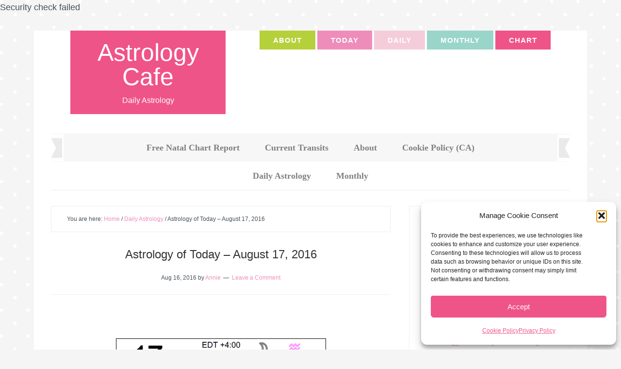

--- FILE ---
content_type: text/html; charset=UTF-8
request_url: https://www.astrologycafe.com/astrology-today-august-17-2016/
body_size: 38265
content:
<!DOCTYPE html>
<html lang="en">
<head >
<meta charset="UTF-8" />
<meta name="viewport" content="width=device-width, initial-scale=1" />
<meta name='robots' content='index, follow, max-image-preview:large, max-snippet:-1, max-video-preview:-1' />

	<!-- This site is optimized with the Yoast SEO plugin v26.8 - https://yoast.com/product/yoast-seo-wordpress/ -->
	<title>Astrology of Today - August 17, 2016 - Astrology Cafe</title>
	<meta name="description" content="Astrology Today: August 17th horoscopes, birthday forecast, transits, fixed stars, degree symbols, asteroids, and daily planetary aspects." />
	<link rel="canonical" href="https://www.astrologycafe.com/astrology-today-august-17-2016/" />
	<meta property="og:locale" content="en_US" />
	<meta property="og:type" content="article" />
	<meta property="og:title" content="Astrology of Today - August 17, 2016 - Astrology Cafe" />
	<meta property="og:description" content="Astrology Today: August 17th horoscopes, birthday forecast, transits, fixed stars, degree symbols, asteroids, and daily planetary aspects." />
	<meta property="og:url" content="https://www.astrologycafe.com/astrology-today-august-17-2016/" />
	<meta property="og:site_name" content="Astrology Cafe" />
	<meta property="article:published_time" content="2016-08-17T03:35:36+00:00" />
	<meta property="article:modified_time" content="2016-08-18T03:41:25+00:00" />
	<meta property="og:image" content="https://www.astrologycafe.com/wp-content/uploads/2016/08/81716a.png" />
	<meta property="og:image:width" content="250" />
	<meta property="og:image:height" content="212" />
	<meta property="og:image:type" content="image/png" />
	<meta name="author" content="Annie" />
	<meta name="twitter:label1" content="Written by" />
	<meta name="twitter:data1" content="Annie" />
	<meta name="twitter:label2" content="Est. reading time" />
	<meta name="twitter:data2" content="22 minutes" />
	<script type="application/ld+json" class="yoast-schema-graph">{"@context":"https://schema.org","@graph":[{"@type":"Article","@id":"https://www.astrologycafe.com/astrology-today-august-17-2016/#article","isPartOf":{"@id":"https://www.astrologycafe.com/astrology-today-august-17-2016/"},"author":{"name":"Annie","@id":"https://www.astrologycafe.com/#/schema/person/3564d263377ec3807a89c3ca72b2ae73"},"headline":"Astrology of Today &#8211; August 17, 2016","datePublished":"2016-08-17T03:35:36+00:00","dateModified":"2016-08-18T03:41:25+00:00","mainEntityOfPage":{"@id":"https://www.astrologycafe.com/astrology-today-august-17-2016/"},"wordCount":4514,"commentCount":0,"image":{"@id":"https://www.astrologycafe.com/astrology-today-august-17-2016/#primaryimage"},"thumbnailUrl":"https://www.astrologycafe.com/wp-content/uploads/2016/08/81716a.png","keywords":["August 17","Venus Pluto transit","Venus trine Pluto"],"articleSection":["Daily Astrology"],"inLanguage":"en","potentialAction":[{"@type":"CommentAction","name":"Comment","target":["https://www.astrologycafe.com/astrology-today-august-17-2016/#respond"]}]},{"@type":"WebPage","@id":"https://www.astrologycafe.com/astrology-today-august-17-2016/","url":"https://www.astrologycafe.com/astrology-today-august-17-2016/","name":"Astrology of Today - August 17, 2016 - Astrology Cafe","isPartOf":{"@id":"https://www.astrologycafe.com/#website"},"primaryImageOfPage":{"@id":"https://www.astrologycafe.com/astrology-today-august-17-2016/#primaryimage"},"image":{"@id":"https://www.astrologycafe.com/astrology-today-august-17-2016/#primaryimage"},"thumbnailUrl":"https://www.astrologycafe.com/wp-content/uploads/2016/08/81716a.png","datePublished":"2016-08-17T03:35:36+00:00","dateModified":"2016-08-18T03:41:25+00:00","author":{"@id":"https://www.astrologycafe.com/#/schema/person/3564d263377ec3807a89c3ca72b2ae73"},"description":"Astrology Today: August 17th horoscopes, birthday forecast, transits, fixed stars, degree symbols, asteroids, and daily planetary aspects.","breadcrumb":{"@id":"https://www.astrologycafe.com/astrology-today-august-17-2016/#breadcrumb"},"inLanguage":"en","potentialAction":[{"@type":"ReadAction","target":["https://www.astrologycafe.com/astrology-today-august-17-2016/"]}]},{"@type":"ImageObject","inLanguage":"en","@id":"https://www.astrologycafe.com/astrology-today-august-17-2016/#primaryimage","url":"https://www.astrologycafe.com/wp-content/uploads/2016/08/81716a.png","contentUrl":"https://www.astrologycafe.com/wp-content/uploads/2016/08/81716a.png","width":250,"height":212},{"@type":"BreadcrumbList","@id":"https://www.astrologycafe.com/astrology-today-august-17-2016/#breadcrumb","itemListElement":[{"@type":"ListItem","position":1,"name":"Home","item":"https://www.astrologycafe.com/"},{"@type":"ListItem","position":2,"name":"Astrology of Today &#8211; August 17, 2016"}]},{"@type":"WebSite","@id":"https://www.astrologycafe.com/#website","url":"https://www.astrologycafe.com/","name":"Astrology Cafe","description":"Daily Astrology","potentialAction":[{"@type":"SearchAction","target":{"@type":"EntryPoint","urlTemplate":"https://www.astrologycafe.com/?s={search_term_string}"},"query-input":{"@type":"PropertyValueSpecification","valueRequired":true,"valueName":"search_term_string"}}],"inLanguage":"en"},{"@type":"Person","@id":"https://www.astrologycafe.com/#/schema/person/3564d263377ec3807a89c3ca72b2ae73","name":"Annie","image":{"@type":"ImageObject","inLanguage":"en","@id":"https://www.astrologycafe.com/#/schema/person/image/","url":"https://secure.gravatar.com/avatar/0a50fa612c49bd86e7d9ebd069f02ac2f661c65898be3a81dc9a2f4de64f3316?s=96&d=identicon&r=g","contentUrl":"https://secure.gravatar.com/avatar/0a50fa612c49bd86e7d9ebd069f02ac2f661c65898be3a81dc9a2f4de64f3316?s=96&d=identicon&r=g","caption":"Annie"},"sameAs":["https://cafeastrology.com"],"url":"https://www.astrologycafe.com/author/vhys7s/"}]}</script>
	<!-- / Yoast SEO plugin. -->


<link rel='dns-prefetch' href='//secure.gravatar.com' />
<link rel='dns-prefetch' href='//stats.wp.com' />

<link rel='dns-prefetch' href='//v0.wordpress.com' />
<link rel='dns-prefetch' href='//jetpack.wordpress.com' />
<link rel='dns-prefetch' href='//s0.wp.com' />
<link rel='dns-prefetch' href='//public-api.wordpress.com' />
<link rel='dns-prefetch' href='//0.gravatar.com' />
<link rel='dns-prefetch' href='//1.gravatar.com' />
<link rel='dns-prefetch' href='//2.gravatar.com' />
<link rel='dns-prefetch' href='//widgets.wp.com' />
<link rel='preconnect' href='//c0.wp.com' />
<link rel="alternate" type="application/rss+xml" title="Astrology Cafe &raquo; Feed" href="https://www.astrologycafe.com/feed/" />
<link rel="alternate" type="application/rss+xml" title="Astrology Cafe &raquo; Comments Feed" href="https://www.astrologycafe.com/comments/feed/" />
<link rel="alternate" type="application/rss+xml" title="Astrology Cafe &raquo; Astrology of Today &#8211; August 17, 2016 Comments Feed" href="https://www.astrologycafe.com/astrology-today-august-17-2016/feed/" />
<style id='wp-img-auto-sizes-contain-inline-css' type='text/css'>
img:is([sizes=auto i],[sizes^="auto," i]){contain-intrinsic-size:3000px 1500px}
/*# sourceURL=wp-img-auto-sizes-contain-inline-css */
</style>
<link rel='stylesheet' id='delightful-pro-css' href='https://www.astrologycafe.com/wp-content/themes/restored316-delightful-pro/style.css?ver=1.0.2' type='text/css' media='all' />
<style id='delightful-pro-inline-css' type='text/css'>


		body,
		h1, h2, h3, h4, h5, h6,
		.entry-title a, 
		input, select, textarea,
		.genesis-nav-menu > li:hover .sub-menu a,
		.genesis-nav-menu .sub-menu a,
		.genesis-nav-menu li:hover > a, 
		.genesis-nav-menu a:hover, 
		.genesis-nav-menu .current-menu-item > a {
			color: #333333;
		}
		
		*::-moz-placeholder {
			color: #333333;
		}
			
		

		.site-header .genesis-nav-menu li a:hover {
			background-color: #9ad5ca;
		}
		
		

		.nav-primary,
		.genesis-nav-menu > li:hover .sub-menu a:hover,
		.genesis-nav-menu .sub-menu a:hover {
			background-color: #f7f7f7;
		}
		
		

		.genesis-nav-menu a,
		.genesis-nav-menu > li:hover .sub-menu a:hover,
		.genesis-nav-menu .sub-menu a:hover {
			color: #444444;
		}
		
		

		.delightful-home .content .widget-title,
		.content .category-index .widget-title {
			background-color: #9ad5ca;
		}
		
		

		button:hover,
		input[type="button"]:hover,
		input[type="reset"]:hover,
		input[type="submit"]:hover,
		.button:hover,
		.genesis-nav-menu > .right:hover {
			background-color: #9ad5ca;
		}
		
		.woocommerce #respond input#submit:hover, 
		.woocommerce a.button:hover, 
		.woocommerce button.button:hover, 
		.woocommerce input.button:hover {
			background-color: #9ad5ca !important;
		}
		
		

		button:hover,
		input[type="button"]:hover,
		input[type="reset"]:hover,
		input[type="submit"]:hover,
		.button:hover {
			color: #f9f9f9;
		}
		
		.woocommerce #respond input#submit:hover, 
		.woocommerce a.button:hover, 
		.woocommerce button.button:hover, 
		.woocommerce input.button:hover {
			color: #f9f9f9 !important;
		}
		
		
/*# sourceURL=delightful-pro-inline-css */
</style>
<style id='wp-block-library-inline-css' type='text/css'>
:root{--wp-block-synced-color:#7a00df;--wp-block-synced-color--rgb:122,0,223;--wp-bound-block-color:var(--wp-block-synced-color);--wp-editor-canvas-background:#ddd;--wp-admin-theme-color:#007cba;--wp-admin-theme-color--rgb:0,124,186;--wp-admin-theme-color-darker-10:#006ba1;--wp-admin-theme-color-darker-10--rgb:0,107,160.5;--wp-admin-theme-color-darker-20:#005a87;--wp-admin-theme-color-darker-20--rgb:0,90,135;--wp-admin-border-width-focus:2px}@media (min-resolution:192dpi){:root{--wp-admin-border-width-focus:1.5px}}.wp-element-button{cursor:pointer}:root .has-very-light-gray-background-color{background-color:#eee}:root .has-very-dark-gray-background-color{background-color:#313131}:root .has-very-light-gray-color{color:#eee}:root .has-very-dark-gray-color{color:#313131}:root .has-vivid-green-cyan-to-vivid-cyan-blue-gradient-background{background:linear-gradient(135deg,#00d084,#0693e3)}:root .has-purple-crush-gradient-background{background:linear-gradient(135deg,#34e2e4,#4721fb 50%,#ab1dfe)}:root .has-hazy-dawn-gradient-background{background:linear-gradient(135deg,#faaca8,#dad0ec)}:root .has-subdued-olive-gradient-background{background:linear-gradient(135deg,#fafae1,#67a671)}:root .has-atomic-cream-gradient-background{background:linear-gradient(135deg,#fdd79a,#004a59)}:root .has-nightshade-gradient-background{background:linear-gradient(135deg,#330968,#31cdcf)}:root .has-midnight-gradient-background{background:linear-gradient(135deg,#020381,#2874fc)}:root{--wp--preset--font-size--normal:16px;--wp--preset--font-size--huge:42px}.has-regular-font-size{font-size:1em}.has-larger-font-size{font-size:2.625em}.has-normal-font-size{font-size:var(--wp--preset--font-size--normal)}.has-huge-font-size{font-size:var(--wp--preset--font-size--huge)}.has-text-align-center{text-align:center}.has-text-align-left{text-align:left}.has-text-align-right{text-align:right}.has-fit-text{white-space:nowrap!important}#end-resizable-editor-section{display:none}.aligncenter{clear:both}.items-justified-left{justify-content:flex-start}.items-justified-center{justify-content:center}.items-justified-right{justify-content:flex-end}.items-justified-space-between{justify-content:space-between}.screen-reader-text{border:0;clip-path:inset(50%);height:1px;margin:-1px;overflow:hidden;padding:0;position:absolute;width:1px;word-wrap:normal!important}.screen-reader-text:focus{background-color:#ddd;clip-path:none;color:#444;display:block;font-size:1em;height:auto;left:5px;line-height:normal;padding:15px 23px 14px;text-decoration:none;top:5px;width:auto;z-index:100000}html :where(.has-border-color){border-style:solid}html :where([style*=border-top-color]){border-top-style:solid}html :where([style*=border-right-color]){border-right-style:solid}html :where([style*=border-bottom-color]){border-bottom-style:solid}html :where([style*=border-left-color]){border-left-style:solid}html :where([style*=border-width]){border-style:solid}html :where([style*=border-top-width]){border-top-style:solid}html :where([style*=border-right-width]){border-right-style:solid}html :where([style*=border-bottom-width]){border-bottom-style:solid}html :where([style*=border-left-width]){border-left-style:solid}html :where(img[class*=wp-image-]){height:auto;max-width:100%}:where(figure){margin:0 0 1em}html :where(.is-position-sticky){--wp-admin--admin-bar--position-offset:var(--wp-admin--admin-bar--height,0px)}@media screen and (max-width:600px){html :where(.is-position-sticky){--wp-admin--admin-bar--position-offset:0px}}

/*# sourceURL=wp-block-library-inline-css */
</style><style id='wp-block-heading-inline-css' type='text/css'>
h1:where(.wp-block-heading).has-background,h2:where(.wp-block-heading).has-background,h3:where(.wp-block-heading).has-background,h4:where(.wp-block-heading).has-background,h5:where(.wp-block-heading).has-background,h6:where(.wp-block-heading).has-background{padding:1.25em 2.375em}h1.has-text-align-left[style*=writing-mode]:where([style*=vertical-lr]),h1.has-text-align-right[style*=writing-mode]:where([style*=vertical-rl]),h2.has-text-align-left[style*=writing-mode]:where([style*=vertical-lr]),h2.has-text-align-right[style*=writing-mode]:where([style*=vertical-rl]),h3.has-text-align-left[style*=writing-mode]:where([style*=vertical-lr]),h3.has-text-align-right[style*=writing-mode]:where([style*=vertical-rl]),h4.has-text-align-left[style*=writing-mode]:where([style*=vertical-lr]),h4.has-text-align-right[style*=writing-mode]:where([style*=vertical-rl]),h5.has-text-align-left[style*=writing-mode]:where([style*=vertical-lr]),h5.has-text-align-right[style*=writing-mode]:where([style*=vertical-rl]),h6.has-text-align-left[style*=writing-mode]:where([style*=vertical-lr]),h6.has-text-align-right[style*=writing-mode]:where([style*=vertical-rl]){rotate:180deg}
/*# sourceURL=https://c0.wp.com/c/6.9/wp-includes/blocks/heading/style.min.css */
</style>
<style id='wp-block-group-inline-css' type='text/css'>
.wp-block-group{box-sizing:border-box}:where(.wp-block-group.wp-block-group-is-layout-constrained){position:relative}
/*# sourceURL=https://c0.wp.com/c/6.9/wp-includes/blocks/group/style.min.css */
</style>
<style id='wp-block-paragraph-inline-css' type='text/css'>
.is-small-text{font-size:.875em}.is-regular-text{font-size:1em}.is-large-text{font-size:2.25em}.is-larger-text{font-size:3em}.has-drop-cap:not(:focus):first-letter{float:left;font-size:8.4em;font-style:normal;font-weight:100;line-height:.68;margin:.05em .1em 0 0;text-transform:uppercase}body.rtl .has-drop-cap:not(:focus):first-letter{float:none;margin-left:.1em}p.has-drop-cap.has-background{overflow:hidden}:root :where(p.has-background){padding:1.25em 2.375em}:where(p.has-text-color:not(.has-link-color)) a{color:inherit}p.has-text-align-left[style*="writing-mode:vertical-lr"],p.has-text-align-right[style*="writing-mode:vertical-rl"]{rotate:180deg}
/*# sourceURL=https://c0.wp.com/c/6.9/wp-includes/blocks/paragraph/style.min.css */
</style>
<style id='wp-block-separator-inline-css' type='text/css'>
@charset "UTF-8";.wp-block-separator{border:none;border-top:2px solid}:root :where(.wp-block-separator.is-style-dots){height:auto;line-height:1;text-align:center}:root :where(.wp-block-separator.is-style-dots):before{color:currentColor;content:"···";font-family:serif;font-size:1.5em;letter-spacing:2em;padding-left:2em}.wp-block-separator.is-style-dots{background:none!important;border:none!important}
/*# sourceURL=https://c0.wp.com/c/6.9/wp-includes/blocks/separator/style.min.css */
</style>
<style id='global-styles-inline-css' type='text/css'>
:root{--wp--preset--aspect-ratio--square: 1;--wp--preset--aspect-ratio--4-3: 4/3;--wp--preset--aspect-ratio--3-4: 3/4;--wp--preset--aspect-ratio--3-2: 3/2;--wp--preset--aspect-ratio--2-3: 2/3;--wp--preset--aspect-ratio--16-9: 16/9;--wp--preset--aspect-ratio--9-16: 9/16;--wp--preset--color--black: #000000;--wp--preset--color--cyan-bluish-gray: #abb8c3;--wp--preset--color--white: #ffffff;--wp--preset--color--pale-pink: #f78da7;--wp--preset--color--vivid-red: #cf2e2e;--wp--preset--color--luminous-vivid-orange: #ff6900;--wp--preset--color--luminous-vivid-amber: #fcb900;--wp--preset--color--light-green-cyan: #7bdcb5;--wp--preset--color--vivid-green-cyan: #00d084;--wp--preset--color--pale-cyan-blue: #8ed1fc;--wp--preset--color--vivid-cyan-blue: #0693e3;--wp--preset--color--vivid-purple: #9b51e0;--wp--preset--gradient--vivid-cyan-blue-to-vivid-purple: linear-gradient(135deg,rgb(6,147,227) 0%,rgb(155,81,224) 100%);--wp--preset--gradient--light-green-cyan-to-vivid-green-cyan: linear-gradient(135deg,rgb(122,220,180) 0%,rgb(0,208,130) 100%);--wp--preset--gradient--luminous-vivid-amber-to-luminous-vivid-orange: linear-gradient(135deg,rgb(252,185,0) 0%,rgb(255,105,0) 100%);--wp--preset--gradient--luminous-vivid-orange-to-vivid-red: linear-gradient(135deg,rgb(255,105,0) 0%,rgb(207,46,46) 100%);--wp--preset--gradient--very-light-gray-to-cyan-bluish-gray: linear-gradient(135deg,rgb(238,238,238) 0%,rgb(169,184,195) 100%);--wp--preset--gradient--cool-to-warm-spectrum: linear-gradient(135deg,rgb(74,234,220) 0%,rgb(151,120,209) 20%,rgb(207,42,186) 40%,rgb(238,44,130) 60%,rgb(251,105,98) 80%,rgb(254,248,76) 100%);--wp--preset--gradient--blush-light-purple: linear-gradient(135deg,rgb(255,206,236) 0%,rgb(152,150,240) 100%);--wp--preset--gradient--blush-bordeaux: linear-gradient(135deg,rgb(254,205,165) 0%,rgb(254,45,45) 50%,rgb(107,0,62) 100%);--wp--preset--gradient--luminous-dusk: linear-gradient(135deg,rgb(255,203,112) 0%,rgb(199,81,192) 50%,rgb(65,88,208) 100%);--wp--preset--gradient--pale-ocean: linear-gradient(135deg,rgb(255,245,203) 0%,rgb(182,227,212) 50%,rgb(51,167,181) 100%);--wp--preset--gradient--electric-grass: linear-gradient(135deg,rgb(202,248,128) 0%,rgb(113,206,126) 100%);--wp--preset--gradient--midnight: linear-gradient(135deg,rgb(2,3,129) 0%,rgb(40,116,252) 100%);--wp--preset--font-size--small: 13px;--wp--preset--font-size--medium: 20px;--wp--preset--font-size--large: 36px;--wp--preset--font-size--x-large: 42px;--wp--preset--spacing--20: 0.44rem;--wp--preset--spacing--30: 0.67rem;--wp--preset--spacing--40: 1rem;--wp--preset--spacing--50: 1.5rem;--wp--preset--spacing--60: 2.25rem;--wp--preset--spacing--70: 3.38rem;--wp--preset--spacing--80: 5.06rem;--wp--preset--shadow--natural: 6px 6px 9px rgba(0, 0, 0, 0.2);--wp--preset--shadow--deep: 12px 12px 50px rgba(0, 0, 0, 0.4);--wp--preset--shadow--sharp: 6px 6px 0px rgba(0, 0, 0, 0.2);--wp--preset--shadow--outlined: 6px 6px 0px -3px rgb(255, 255, 255), 6px 6px rgb(0, 0, 0);--wp--preset--shadow--crisp: 6px 6px 0px rgb(0, 0, 0);}:where(.is-layout-flex){gap: 0.5em;}:where(.is-layout-grid){gap: 0.5em;}body .is-layout-flex{display: flex;}.is-layout-flex{flex-wrap: wrap;align-items: center;}.is-layout-flex > :is(*, div){margin: 0;}body .is-layout-grid{display: grid;}.is-layout-grid > :is(*, div){margin: 0;}:where(.wp-block-columns.is-layout-flex){gap: 2em;}:where(.wp-block-columns.is-layout-grid){gap: 2em;}:where(.wp-block-post-template.is-layout-flex){gap: 1.25em;}:where(.wp-block-post-template.is-layout-grid){gap: 1.25em;}.has-black-color{color: var(--wp--preset--color--black) !important;}.has-cyan-bluish-gray-color{color: var(--wp--preset--color--cyan-bluish-gray) !important;}.has-white-color{color: var(--wp--preset--color--white) !important;}.has-pale-pink-color{color: var(--wp--preset--color--pale-pink) !important;}.has-vivid-red-color{color: var(--wp--preset--color--vivid-red) !important;}.has-luminous-vivid-orange-color{color: var(--wp--preset--color--luminous-vivid-orange) !important;}.has-luminous-vivid-amber-color{color: var(--wp--preset--color--luminous-vivid-amber) !important;}.has-light-green-cyan-color{color: var(--wp--preset--color--light-green-cyan) !important;}.has-vivid-green-cyan-color{color: var(--wp--preset--color--vivid-green-cyan) !important;}.has-pale-cyan-blue-color{color: var(--wp--preset--color--pale-cyan-blue) !important;}.has-vivid-cyan-blue-color{color: var(--wp--preset--color--vivid-cyan-blue) !important;}.has-vivid-purple-color{color: var(--wp--preset--color--vivid-purple) !important;}.has-black-background-color{background-color: var(--wp--preset--color--black) !important;}.has-cyan-bluish-gray-background-color{background-color: var(--wp--preset--color--cyan-bluish-gray) !important;}.has-white-background-color{background-color: var(--wp--preset--color--white) !important;}.has-pale-pink-background-color{background-color: var(--wp--preset--color--pale-pink) !important;}.has-vivid-red-background-color{background-color: var(--wp--preset--color--vivid-red) !important;}.has-luminous-vivid-orange-background-color{background-color: var(--wp--preset--color--luminous-vivid-orange) !important;}.has-luminous-vivid-amber-background-color{background-color: var(--wp--preset--color--luminous-vivid-amber) !important;}.has-light-green-cyan-background-color{background-color: var(--wp--preset--color--light-green-cyan) !important;}.has-vivid-green-cyan-background-color{background-color: var(--wp--preset--color--vivid-green-cyan) !important;}.has-pale-cyan-blue-background-color{background-color: var(--wp--preset--color--pale-cyan-blue) !important;}.has-vivid-cyan-blue-background-color{background-color: var(--wp--preset--color--vivid-cyan-blue) !important;}.has-vivid-purple-background-color{background-color: var(--wp--preset--color--vivid-purple) !important;}.has-black-border-color{border-color: var(--wp--preset--color--black) !important;}.has-cyan-bluish-gray-border-color{border-color: var(--wp--preset--color--cyan-bluish-gray) !important;}.has-white-border-color{border-color: var(--wp--preset--color--white) !important;}.has-pale-pink-border-color{border-color: var(--wp--preset--color--pale-pink) !important;}.has-vivid-red-border-color{border-color: var(--wp--preset--color--vivid-red) !important;}.has-luminous-vivid-orange-border-color{border-color: var(--wp--preset--color--luminous-vivid-orange) !important;}.has-luminous-vivid-amber-border-color{border-color: var(--wp--preset--color--luminous-vivid-amber) !important;}.has-light-green-cyan-border-color{border-color: var(--wp--preset--color--light-green-cyan) !important;}.has-vivid-green-cyan-border-color{border-color: var(--wp--preset--color--vivid-green-cyan) !important;}.has-pale-cyan-blue-border-color{border-color: var(--wp--preset--color--pale-cyan-blue) !important;}.has-vivid-cyan-blue-border-color{border-color: var(--wp--preset--color--vivid-cyan-blue) !important;}.has-vivid-purple-border-color{border-color: var(--wp--preset--color--vivid-purple) !important;}.has-vivid-cyan-blue-to-vivid-purple-gradient-background{background: var(--wp--preset--gradient--vivid-cyan-blue-to-vivid-purple) !important;}.has-light-green-cyan-to-vivid-green-cyan-gradient-background{background: var(--wp--preset--gradient--light-green-cyan-to-vivid-green-cyan) !important;}.has-luminous-vivid-amber-to-luminous-vivid-orange-gradient-background{background: var(--wp--preset--gradient--luminous-vivid-amber-to-luminous-vivid-orange) !important;}.has-luminous-vivid-orange-to-vivid-red-gradient-background{background: var(--wp--preset--gradient--luminous-vivid-orange-to-vivid-red) !important;}.has-very-light-gray-to-cyan-bluish-gray-gradient-background{background: var(--wp--preset--gradient--very-light-gray-to-cyan-bluish-gray) !important;}.has-cool-to-warm-spectrum-gradient-background{background: var(--wp--preset--gradient--cool-to-warm-spectrum) !important;}.has-blush-light-purple-gradient-background{background: var(--wp--preset--gradient--blush-light-purple) !important;}.has-blush-bordeaux-gradient-background{background: var(--wp--preset--gradient--blush-bordeaux) !important;}.has-luminous-dusk-gradient-background{background: var(--wp--preset--gradient--luminous-dusk) !important;}.has-pale-ocean-gradient-background{background: var(--wp--preset--gradient--pale-ocean) !important;}.has-electric-grass-gradient-background{background: var(--wp--preset--gradient--electric-grass) !important;}.has-midnight-gradient-background{background: var(--wp--preset--gradient--midnight) !important;}.has-small-font-size{font-size: var(--wp--preset--font-size--small) !important;}.has-medium-font-size{font-size: var(--wp--preset--font-size--medium) !important;}.has-large-font-size{font-size: var(--wp--preset--font-size--large) !important;}.has-x-large-font-size{font-size: var(--wp--preset--font-size--x-large) !important;}
/*# sourceURL=global-styles-inline-css */
</style>
<style id='core-block-supports-inline-css' type='text/css'>
.wp-container-core-group-is-layout-bcfe9290 > :where(:not(.alignleft):not(.alignright):not(.alignfull)){max-width:480px;margin-left:auto !important;margin-right:auto !important;}.wp-container-core-group-is-layout-bcfe9290 > .alignwide{max-width:480px;}.wp-container-core-group-is-layout-bcfe9290 .alignfull{max-width:none;}
/*# sourceURL=core-block-supports-inline-css */
</style>

<style id='classic-theme-styles-inline-css' type='text/css'>
/*! This file is auto-generated */
.wp-block-button__link{color:#fff;background-color:#32373c;border-radius:9999px;box-shadow:none;text-decoration:none;padding:calc(.667em + 2px) calc(1.333em + 2px);font-size:1.125em}.wp-block-file__button{background:#32373c;color:#fff;text-decoration:none}
/*# sourceURL=/wp-includes/css/classic-themes.min.css */
</style>
<link rel='stylesheet' id='tooltipy-default-style-css' href='https://www.astrologycafe.com/wp-content/plugins/bluet-keywords-tooltip-generator/assets/style.css?ver=5.5.9' type='text/css' media='all' />
<link rel='stylesheet' id='mediaelement-css' href='https://c0.wp.com/c/6.9/wp-includes/js/mediaelement/mediaelementplayer-legacy.min.css' type='text/css' media='all' />
<link rel='stylesheet' id='wp-mediaelement-css' href='https://c0.wp.com/c/6.9/wp-includes/js/mediaelement/wp-mediaelement.min.css' type='text/css' media='all' />
<link rel='stylesheet' id='responsive-lightbox-prettyphoto-css' href='https://www.astrologycafe.com/wp-content/plugins/responsive-lightbox/assets/prettyphoto/prettyPhoto.min.css?ver=3.1.6' type='text/css' media='all' />
<link rel='stylesheet' id='cmplz-general-css' href='https://www.astrologycafe.com/wp-content/plugins/complianz-gdpr/assets/css/cookieblocker.min.css?ver=1765916676' type='text/css' media='all' />

<link rel='stylesheet' id='jetpack_likes-css' href='https://c0.wp.com/p/jetpack/15.4/modules/likes/style.css' type='text/css' media='all' />
<link rel='stylesheet' id='jetpack-subscriptions-css' href='https://c0.wp.com/p/jetpack/15.4/_inc/build/subscriptions/subscriptions.min.css' type='text/css' media='all' />
<link rel='stylesheet' id='sharedaddy-css' href='https://c0.wp.com/p/jetpack/15.4/modules/sharedaddy/sharing.css' type='text/css' media='all' />
<link rel='stylesheet' id='social-logos-css' href='https://c0.wp.com/p/jetpack/15.4/_inc/social-logos/social-logos.min.css' type='text/css' media='all' />
<script type="text/javascript" src="https://c0.wp.com/c/6.9/wp-includes/js/jquery/jquery.min.js" id="jquery-core-js"></script>
<script type="text/javascript" src="https://www.astrologycafe.com/wp-content/plugins/responsive-lightbox/assets/prettyphoto/jquery.prettyPhoto.min.js?ver=3.1.6" id="responsive-lightbox-prettyphoto-js"></script>
<script type="text/javascript" src="https://c0.wp.com/c/6.9/wp-includes/js/underscore.min.js" id="underscore-js"></script>
<script type="text/javascript" src="https://www.astrologycafe.com/wp-content/plugins/responsive-lightbox/assets/dompurify/purify.min.js?ver=3.3.1" id="dompurify-js"></script>
<script type="text/javascript" id="responsive-lightbox-sanitizer-js-before">
/* <![CDATA[ */
window.RLG = window.RLG || {}; window.RLG.sanitizeAllowedHosts = ["youtube.com","www.youtube.com","youtu.be","vimeo.com","player.vimeo.com"];
//# sourceURL=responsive-lightbox-sanitizer-js-before
/* ]]> */
</script>
<script type="text/javascript" src="https://www.astrologycafe.com/wp-content/plugins/responsive-lightbox/js/sanitizer.js?ver=2.6.1" id="responsive-lightbox-sanitizer-js"></script>
<script type="text/javascript" id="responsive-lightbox-js-before">
/* <![CDATA[ */
var rlArgs = {"script":"prettyphoto","selector":"lightbox","customEvents":"","activeGalleries":true,"animationSpeed":"normal","slideshow":false,"slideshowDelay":5000,"slideshowAutoplay":false,"opacity":"0.75","showTitle":true,"allowResize":true,"allowExpand":true,"width":1080,"height":720,"separator":"\/","theme":"pp_default","horizontalPadding":20,"hideFlash":false,"wmode":"opaque","videoAutoplay":false,"modal":false,"deeplinking":false,"overlayGallery":true,"keyboardShortcuts":true,"social":false,"woocommerce_gallery":false,"ajaxurl":"https:\/\/www.astrologycafe.com\/wp-admin\/admin-ajax.php","nonce":"41e2c4fb23","preview":false,"postId":28673,"scriptExtension":false};

//# sourceURL=responsive-lightbox-js-before
/* ]]> */
</script>
<script type="text/javascript" src="https://www.astrologycafe.com/wp-content/plugins/responsive-lightbox/js/front.js?ver=2.6.1" id="responsive-lightbox-js"></script>
<script type="text/javascript" src="https://www.astrologycafe.com/wp-content/themes/restored316-delightful-pro/js/responsive-menu.js?ver=1.0.0" id="delightful-responsive-menu-js"></script>
<link rel="https://api.w.org/" href="https://www.astrologycafe.com/wp-json/" /><link rel="alternate" title="JSON" type="application/json" href="https://www.astrologycafe.com/wp-json/wp/v2/posts/28673" />	<script>
		jQuery(function($) {
			//apply keyword style only if keywords are Fetched
			$(document).on("keywordsFetched",function(){
				$(".bluet_tooltip").each(function(){

				//console.log($(this).prop("tagName"));

					if($(this).prop("tagName")!="IMG"){
						$(this).css({
							"text-decoration": "none",
							"color": "#74b1af",
							
							"border-bottom": "1px dotted","border-bottom-color": "#74b1af"						});
					}

				});
			});
		});
	</script>

	<style>
	/*for alt images tooltips*/
	.bluet_tooltip_alt{
		color: #0c0c0c  !important;
		background-color: #ffffff  !important;
	}
	

	
	.bluet_block_to_show{
		max-width: 400px;
	}
	.bluet_block_container{		  
		color: #0c0c0c  !important;
		background: #ffffff  !important;
		box-shadow: 0px 0px 10px #717171  !important;
		font-size:14px  !important;
	}
	
	img.bluet_tooltip {
	  /*border: none;
	  width:14px;*/
	}

	.kttg_arrow_show_bottom:after{
		border-bottom-color: #ffffff;
	}
	
	.kttg_arrow_show_top:after{
		border-top-color: #ffffff;
	}
	
	.kttg_arrow_show_right:after{
		border-top-color: #ffffff;
	}
	
	.kttg_arrow_show_left:after{
		border-top-color: #ffffff;
	}

	@media screen and (max-width:400px){
		.bluet_hide_tooltip_button{
		    color: #0c0c0c  !important;
		    /*background-color: #ffffff  !important;*/
		}
	}
	</style>
	<script type="text/javascript" src="https://www.astrologycafe.com/wp-content/plugins/bluet-keywords-tooltip-generator/library/findandreplacedomtext.js"></script>	<style>img#wpstats{display:none}</style>
					<style>.cmplz-hidden {
					display: none !important;
				}</style><link rel="pingback" href="https://www.astrologycafe.com/xmlrpc.php" />
<meta data-od-replaced-content="optimization-detective 1.0.0-beta4" name="generator" content="optimization-detective 1.0.0-beta4; url_metric_groups={0:empty, 480:empty, 600:empty, 782:empty}">
<meta name="generator" content="image-prioritizer 1.0.0-beta3">
<link rel="icon" href="https://www.astrologycafe.com/wp-content/uploads/2014/11/starslogolarger2-546448d1_site_icon-32x32.png" sizes="32x32" />
<link rel="icon" href="https://www.astrologycafe.com/wp-content/uploads/2014/11/starslogolarger2-546448d1_site_icon-210x210.png" sizes="192x192" />
<link rel="apple-touch-icon" href="https://www.astrologycafe.com/wp-content/uploads/2014/11/starslogolarger2-546448d1_site_icon-210x210.png" />
<meta name="msapplication-TileImage" content="https://www.astrologycafe.com/wp-content/uploads/2014/11/starslogolarger2-546448d1_site_icon-357x357.png" />
		<style type="text/css" id="wp-custom-css">
			body {
	font-family: verdana, sans-serif;
	font-weight: 400;
	font-size: 18px;
	color: #444f57;
}
h2, h3, h4 {
	font-family: futura pt, sans-serif;
}

h2 {
	font-size: 24px;
	}

h4 {
	font-size: 22px;
	color: #333;
	}

h3 {
	color:#9ad5ca;
	font-family:"Trebuchet MS", "Comic Sans MS", Arial, sans-serif;
	text-align:left;
	font-size:20px;
	font-weight:bold;
	letter-spacing:2px;
}

h5 {
	font-weight:bold;
}

a {
    color: #ee8dba;
    text-decoration: none;
}
.delightful-home .content .widget-title, .content .category-index .widget-title {
    border-left: 15px solid #f5cdda;
    padding-left: 15px;
    font-size: 24px;
	font-weight:bold;
	background-color: #ffffff;
	    color: #999999;
    padding: 12px 24px;
    text-align: left;
}
h2, .home-top .entry-title {
    font-size: 22px;
}

a.more-link {
    border-bottom: 1px solid #b4d13b;
    color: #b4d13b;
    display: inline-block;
    font-size: 16px;
    font-weight: 500;
    margin: 20px auto;
    padding-right: 30px;
    text-align: left;
    text-transform: uppercase;
}

.genesis-nav-menu a {
	font-size: 18px;
	font-weight: 600;
	font-family: "Helvetica, serif";
	color: #808080;
}

.content-box-natalchart {
	background-color: #f5f6f5;
        margin: 10px 25px 20px;
        font-size: 15px;
        line-height:1.8em;
        font-family: Verdana,sans-serif;
	overflow: hidden;
	padding: 25px;
}

@font-face {
  font-family: "Verdana";
  font-style: normal;
  font-weight: 300;
  font-display: swap;
}

p {
  font-family: "Verdana", Helvetica, Arial, Sans-Serif;
}

.site-header .genesis-nav-menu li a {
    color: #fff;
    font-size: 15px;
	  font-weight: 600;
	  font-family: "helvetica";
    letter-spacing: 1px;
    padding: 12px 28px;
    text-transform: uppercase;
}
.site-header .genesis-nav-menu li a.active {
  background-color: #f7f7f7;
  color: #fff;
}

.featured-content img, .gallery img {
    width: 150px;
}		</style>
		<noscript><style>.perfmatters-lazy[data-src]{display:none !important;}</style></noscript><style id='jetpack-block-subscriptions-inline-css' type='text/css'>
.is-style-compact .is-not-subscriber .wp-block-button__link,.is-style-compact .is-not-subscriber .wp-block-jetpack-subscriptions__button{border-end-start-radius:0!important;border-start-start-radius:0!important;margin-inline-start:0!important}.is-style-compact .is-not-subscriber .components-text-control__input,.is-style-compact .is-not-subscriber p#subscribe-email input[type=email]{border-end-end-radius:0!important;border-start-end-radius:0!important}.is-style-compact:not(.wp-block-jetpack-subscriptions__use-newline) .components-text-control__input{border-inline-end-width:0!important}.wp-block-jetpack-subscriptions.wp-block-jetpack-subscriptions__supports-newline .wp-block-jetpack-subscriptions__form-container{display:flex;flex-direction:column}.wp-block-jetpack-subscriptions.wp-block-jetpack-subscriptions__supports-newline:not(.wp-block-jetpack-subscriptions__use-newline) .is-not-subscriber .wp-block-jetpack-subscriptions__form-elements{align-items:flex-start;display:flex}.wp-block-jetpack-subscriptions.wp-block-jetpack-subscriptions__supports-newline:not(.wp-block-jetpack-subscriptions__use-newline) p#subscribe-submit{display:flex;justify-content:center}.wp-block-jetpack-subscriptions.wp-block-jetpack-subscriptions__supports-newline .wp-block-jetpack-subscriptions__form .wp-block-jetpack-subscriptions__button,.wp-block-jetpack-subscriptions.wp-block-jetpack-subscriptions__supports-newline .wp-block-jetpack-subscriptions__form .wp-block-jetpack-subscriptions__textfield .components-text-control__input,.wp-block-jetpack-subscriptions.wp-block-jetpack-subscriptions__supports-newline .wp-block-jetpack-subscriptions__form button,.wp-block-jetpack-subscriptions.wp-block-jetpack-subscriptions__supports-newline .wp-block-jetpack-subscriptions__form input[type=email],.wp-block-jetpack-subscriptions.wp-block-jetpack-subscriptions__supports-newline form .wp-block-jetpack-subscriptions__button,.wp-block-jetpack-subscriptions.wp-block-jetpack-subscriptions__supports-newline form .wp-block-jetpack-subscriptions__textfield .components-text-control__input,.wp-block-jetpack-subscriptions.wp-block-jetpack-subscriptions__supports-newline form button,.wp-block-jetpack-subscriptions.wp-block-jetpack-subscriptions__supports-newline form input[type=email]{box-sizing:border-box;cursor:pointer;line-height:1.3;min-width:auto!important;white-space:nowrap!important}.wp-block-jetpack-subscriptions.wp-block-jetpack-subscriptions__supports-newline .wp-block-jetpack-subscriptions__form input[type=email]::placeholder,.wp-block-jetpack-subscriptions.wp-block-jetpack-subscriptions__supports-newline .wp-block-jetpack-subscriptions__form input[type=email]:disabled,.wp-block-jetpack-subscriptions.wp-block-jetpack-subscriptions__supports-newline form input[type=email]::placeholder,.wp-block-jetpack-subscriptions.wp-block-jetpack-subscriptions__supports-newline form input[type=email]:disabled{color:currentColor;opacity:.5}.wp-block-jetpack-subscriptions.wp-block-jetpack-subscriptions__supports-newline .wp-block-jetpack-subscriptions__form .wp-block-jetpack-subscriptions__button,.wp-block-jetpack-subscriptions.wp-block-jetpack-subscriptions__supports-newline .wp-block-jetpack-subscriptions__form button,.wp-block-jetpack-subscriptions.wp-block-jetpack-subscriptions__supports-newline form .wp-block-jetpack-subscriptions__button,.wp-block-jetpack-subscriptions.wp-block-jetpack-subscriptions__supports-newline form button{border-color:#0000;border-style:solid}.wp-block-jetpack-subscriptions.wp-block-jetpack-subscriptions__supports-newline .wp-block-jetpack-subscriptions__form .wp-block-jetpack-subscriptions__textfield,.wp-block-jetpack-subscriptions.wp-block-jetpack-subscriptions__supports-newline .wp-block-jetpack-subscriptions__form p#subscribe-email,.wp-block-jetpack-subscriptions.wp-block-jetpack-subscriptions__supports-newline form .wp-block-jetpack-subscriptions__textfield,.wp-block-jetpack-subscriptions.wp-block-jetpack-subscriptions__supports-newline form p#subscribe-email{background:#0000;flex-grow:1}.wp-block-jetpack-subscriptions.wp-block-jetpack-subscriptions__supports-newline .wp-block-jetpack-subscriptions__form .wp-block-jetpack-subscriptions__textfield .components-base-control__field,.wp-block-jetpack-subscriptions.wp-block-jetpack-subscriptions__supports-newline .wp-block-jetpack-subscriptions__form .wp-block-jetpack-subscriptions__textfield .components-text-control__input,.wp-block-jetpack-subscriptions.wp-block-jetpack-subscriptions__supports-newline .wp-block-jetpack-subscriptions__form .wp-block-jetpack-subscriptions__textfield input[type=email],.wp-block-jetpack-subscriptions.wp-block-jetpack-subscriptions__supports-newline .wp-block-jetpack-subscriptions__form p#subscribe-email .components-base-control__field,.wp-block-jetpack-subscriptions.wp-block-jetpack-subscriptions__supports-newline .wp-block-jetpack-subscriptions__form p#subscribe-email .components-text-control__input,.wp-block-jetpack-subscriptions.wp-block-jetpack-subscriptions__supports-newline .wp-block-jetpack-subscriptions__form p#subscribe-email input[type=email],.wp-block-jetpack-subscriptions.wp-block-jetpack-subscriptions__supports-newline form .wp-block-jetpack-subscriptions__textfield .components-base-control__field,.wp-block-jetpack-subscriptions.wp-block-jetpack-subscriptions__supports-newline form .wp-block-jetpack-subscriptions__textfield .components-text-control__input,.wp-block-jetpack-subscriptions.wp-block-jetpack-subscriptions__supports-newline form .wp-block-jetpack-subscriptions__textfield input[type=email],.wp-block-jetpack-subscriptions.wp-block-jetpack-subscriptions__supports-newline form p#subscribe-email .components-base-control__field,.wp-block-jetpack-subscriptions.wp-block-jetpack-subscriptions__supports-newline form p#subscribe-email .components-text-control__input,.wp-block-jetpack-subscriptions.wp-block-jetpack-subscriptions__supports-newline form p#subscribe-email input[type=email]{height:auto;margin:0;width:100%}.wp-block-jetpack-subscriptions.wp-block-jetpack-subscriptions__supports-newline .wp-block-jetpack-subscriptions__form p#subscribe-email,.wp-block-jetpack-subscriptions.wp-block-jetpack-subscriptions__supports-newline .wp-block-jetpack-subscriptions__form p#subscribe-submit,.wp-block-jetpack-subscriptions.wp-block-jetpack-subscriptions__supports-newline form p#subscribe-email,.wp-block-jetpack-subscriptions.wp-block-jetpack-subscriptions__supports-newline form p#subscribe-submit{line-height:0;margin:0;padding:0}.wp-block-jetpack-subscriptions.wp-block-jetpack-subscriptions__supports-newline.wp-block-jetpack-subscriptions__show-subs .wp-block-jetpack-subscriptions__subscount{font-size:16px;margin:8px 0;text-align:end}.wp-block-jetpack-subscriptions.wp-block-jetpack-subscriptions__supports-newline.wp-block-jetpack-subscriptions__use-newline .wp-block-jetpack-subscriptions__form-elements{display:block}.wp-block-jetpack-subscriptions.wp-block-jetpack-subscriptions__supports-newline.wp-block-jetpack-subscriptions__use-newline .wp-block-jetpack-subscriptions__button,.wp-block-jetpack-subscriptions.wp-block-jetpack-subscriptions__supports-newline.wp-block-jetpack-subscriptions__use-newline button{display:inline-block;max-width:100%}.wp-block-jetpack-subscriptions.wp-block-jetpack-subscriptions__supports-newline.wp-block-jetpack-subscriptions__use-newline .wp-block-jetpack-subscriptions__subscount{text-align:start}#subscribe-submit.is-link{text-align:center;width:auto!important}#subscribe-submit.is-link a{margin-left:0!important;margin-top:0!important;width:auto!important}@keyframes jetpack-memberships_button__spinner-animation{to{transform:rotate(1turn)}}.jetpack-memberships-spinner{display:none;height:1em;margin:0 0 0 5px;width:1em}.jetpack-memberships-spinner svg{height:100%;margin-bottom:-2px;width:100%}.jetpack-memberships-spinner-rotating{animation:jetpack-memberships_button__spinner-animation .75s linear infinite;transform-origin:center}.is-loading .jetpack-memberships-spinner{display:inline-block}body.jetpack-memberships-modal-open{overflow:hidden}dialog.jetpack-memberships-modal{opacity:1}dialog.jetpack-memberships-modal,dialog.jetpack-memberships-modal iframe{background:#0000;border:0;bottom:0;box-shadow:none;height:100%;left:0;margin:0;padding:0;position:fixed;right:0;top:0;width:100%}dialog.jetpack-memberships-modal::backdrop{background-color:#000;opacity:.7;transition:opacity .2s ease-out}dialog.jetpack-memberships-modal.is-loading,dialog.jetpack-memberships-modal.is-loading::backdrop{opacity:0}
/*# sourceURL=https://www.astrologycafe.com/wp-content/plugins/jetpack/_inc/blocks/subscriptions/view.css?minify=false */
</style>
<link rel='stylesheet' id='cpp-css' href='https://www.astrologycafe.com/wp-content/plugins/current-planetary-positions/cpp.css?ver=0288954382dd1d365ed3cb269f85a6ab' type='text/css' media='all' />
</head>
<body data-rsssl=1 data-cmplz=1 class="wp-singular post-template-default single single-post postid-28673 single-format-standard wp-theme-genesis wp-child-theme-restored316-delightful-pro content-sidebar genesis-breadcrumbs-visible genesis-footer-widgets-visible"><div class="site-container"><header class="site-header"><div class="wrap"><div class="title-area"><p class="site-title"><a href="https://www.astrologycafe.com/">Astrology Cafe</a></p><p class="site-description">Daily Astrology</p></div><div class="widget-area header-widget-area"><section id="nav_menu-7" class="widget widget_nav_menu"><div class="widget-wrap"><nav class="nav-header"><ul id="menu-colorful" class="menu genesis-nav-menu"><li id="menu-item-37138" class="menu-item menu-item-type-post_type menu-item-object-page menu-item-37138"><a href="https://www.astrologycafe.com/about-astrology-cafe/"><span >About</span></a></li>
<li id="menu-item-37139" class="menu-item menu-item-type-taxonomy menu-item-object-category menu-item-37139"><a href="https://www.astrologycafe.com/category/featured/"><span >Today</span></a></li>
<li id="menu-item-37140" class="menu-item menu-item-type-taxonomy menu-item-object-category current-post-ancestor current-menu-parent current-post-parent menu-item-37140"><a href="https://www.astrologycafe.com/category/daily-astrology/"><span >Daily</span></a></li>
<li id="menu-item-37141" class="menu-item menu-item-type-taxonomy menu-item-object-category menu-item-37141"><a href="https://www.astrologycafe.com/category/monthly-astrology/"><span >Monthly</span></a></li>
<li id="menu-item-37142" class="menu-item menu-item-type-post_type menu-item-object-page menu-item-37142"><a href="https://www.astrologycafe.com/free-natal-chart-report/"><span >Chart</span></a></li>
</ul></nav></div></section>
</div></div></header><nav class="nav-primary" aria-label="Main"><div class="wrap"><ul id="menu-pages-main" class="menu genesis-nav-menu menu-primary"><li id="menu-item-29313" class="menu-item menu-item-type-post_type menu-item-object-page menu-item-29313"><a href="https://www.astrologycafe.com/free-natal-chart-report/"><span >Free Natal Chart Report</span></a></li>
<li id="menu-item-39876" class="menu-item menu-item-type-post_type menu-item-object-page menu-item-39876"><a href="https://www.astrologycafe.com/current-transits/"><span >Current Transits</span></a></li>
<li id="menu-item-83" class="menu-item menu-item-type-post_type menu-item-object-page menu-item-has-children menu-item-83"><a href="https://www.astrologycafe.com/about-astrology-cafe/"><span >About</span></a>
<ul class="sub-menu">
	<li id="menu-item-34871" class="menu-item menu-item-type-post_type menu-item-object-page menu-item-34871"><a href="https://www.astrologycafe.com/about-astrology-cafe/contact/"><span >Contact</span></a></li>
	<li id="menu-item-56167" class="menu-item menu-item-type-post_type menu-item-object-page menu-item-privacy-policy menu-item-56167"><a rel="privacy-policy" href="https://www.astrologycafe.com/privacy-policy/"><span >Privacy Policy</span></a></li>
	<li id="menu-item-42424" class="menu-item menu-item-type-post_type menu-item-object-page menu-item-42424"><a href="https://www.astrologycafe.com/glossary/"><span >Glossary</span></a></li>
</ul>
</li>
<li id="menu-item-66812" class="menu-item menu-item-type-post_type menu-item-object-page menu-item-66812"><a href="https://www.astrologycafe.com/cookie-policy-ca/"><span >Cookie Policy (CA)</span></a></li>
</ul></div></nav><nav class="nav-secondary" aria-label="Secondary"><div class="wrap"><ul id="menu-main" class="menu genesis-nav-menu menu-secondary"><li id="menu-item-29" class="menu-item menu-item-type-taxonomy menu-item-object-category current-post-ancestor current-menu-parent current-post-parent menu-item-29"><a href="https://www.astrologycafe.com/category/daily-astrology/"><span >Daily Astrology</span></a></li>
<li id="menu-item-6509" class="menu-item menu-item-type-taxonomy menu-item-object-category menu-item-6509"><a href="https://www.astrologycafe.com/category/monthly-astrology/"><span >Monthly</span></a></li>
</ul></div></nav><div class="site-inner"><div class="content-sidebar-wrap"><main class="content"><div class="breadcrumb">You are here: <span class="breadcrumb-link-wrap"><a class="breadcrumb-link" href="https://www.astrologycafe.com/"><span class="breadcrumb-link-text-wrap">Home</span></a><meta ></span> <span aria-label="breadcrumb separator">/</span> <span class="breadcrumb-link-wrap"><a class="breadcrumb-link" href="https://www.astrologycafe.com/category/daily-astrology/"><span class="breadcrumb-link-text-wrap">Daily Astrology</span></a><meta ></span> <span aria-label="breadcrumb separator">/</span> Astrology of Today &#8211; August 17, 2016</div><article class="post-28673 post type-post status-publish format-standard has-post-thumbnail category-daily-astrology tag-august-17 tag-venus-pluto-transit tag-venus-trine-pluto entry" aria-label="Astrology of Today &#8211; August 17, 2016"><header class="entry-header"><h1 class="entry-title">Astrology of Today &#8211; August 17, 2016</h1>
<p class="entry-meta"><time class="entry-time">Aug 16, 2016</time> by <span class="entry-author"><a href="https://www.astrologycafe.com/author/vhys7s/" class="entry-author-link" rel="author"><span class="entry-author-name">Annie</span></a></span> <span class="entry-comments-link"><a href="https://www.astrologycafe.com/astrology-today-august-17-2016/#respond">Leave a Comment</a></span> </p></header><div class="entry-content"><p>&nbsp;</p>
<p><a href="https://www.astrologycafe.com/wp-content/uploads/2016/08/81716.png" data-rel="lightbox-image-0" data-rl_title="" data-rl_caption="" title=""><img data-od-unknown-tag data-od-xpath="/HTML/BODY/DIV[@class=&amp;apos;site-container&amp;apos;]/*[4][self::DIV]/*[1][self::DIV]/*[1][self::MAIN]/*[2][self::ARTICLE]/*[2][self::DIV]/*[2][self::P]/*[1][self::A]/*[1][self::IMG]" decoding="async" class="aligncenter wp-image-28676 size-full perfmatters-lazy" src="data:image/svg+xml,%3Csvg%20xmlns=&#039;http://www.w3.org/2000/svg&#039;%20width=&#039;437&#039;%20height=&#039;370&#039;%20viewBox=&#039;0%200%20437%20370&#039;%3E%3C/svg%3E" width="437" height="370" data-src="https://www.astrologycafe.com/wp-content/uploads/2016/08/81716.png" data-srcset="https://www.astrologycafe.com/wp-content/uploads/2016/08/81716.png 437w, https://www.astrologycafe.com/wp-content/uploads/2016/08/81716-300x254.png 300w" data-sizes="(max-width: 437px) 100vw, 437px" /><noscript><img data-od-unknown-tag data-od-xpath="/HTML/BODY/DIV[@class=&apos;site-container&apos;]/*[4][self::DIV]/*[1][self::DIV]/*[1][self::MAIN]/*[2][self::ARTICLE]/*[2][self::DIV]/*[2][self::P]/*[1][self::A]/*[1][self::IMG]" decoding="async" class="aligncenter wp-image-28676 size-full" src="https://www.astrologycafe.com/wp-content/uploads/2016/08/81716.png" width="437" height="370" srcset="https://www.astrologycafe.com/wp-content/uploads/2016/08/81716.png 437w, https://www.astrologycafe.com/wp-content/uploads/2016/08/81716-300x254.png 300w" sizes="(max-width: 437px) 100vw, 437px" /></noscript></a></p>
<p>&nbsp;</p>
<ul>
<li>The Moon is in Aquarius all day (until Thursday, August 18th, at 12:34 PM).</li>
<li>The Moon is waxing and in its Waxing Gibbous phase.</li>
<li>A First Quarter Moon occurred on the 10th, and a Full Moon will occur tomorrow.</li>
<li>Mars is direct and in its post-retrograde shadow until August 22nd.</li>
<li>Mercury is in its pre-retrograde shadow (Mercury will be retrograde from August 30-September 22).</li>
</ul>
<p>Times are EDT</p>
<h2>Horoscopes</h2>
<p><strong>Aries </strong></p>
<figure id="attachment_4282" aria-describedby="caption-attachment-4282" style="width: 100px" class="wp-caption alignleft"><a href="https://www.astrologycafe.com/wp-content/uploads/2015/05/ariesglyph.png" data-rel="lightbox-image-1" data-rl_title="" data-rl_caption="" title=""><img data-od-unknown-tag data-od-xpath="/HTML/BODY/DIV[@class=&amp;apos;site-container&amp;apos;]/*[4][self::DIV]/*[1][self::DIV]/*[1][self::MAIN]/*[2][self::ARTICLE]/*[2][self::DIV]/*[8][self::FIGURE]/*[1][self::A]/*[1][self::IMG]" decoding="async" class="wp-image-4282 perfmatters-lazy" src="data:image/svg+xml,%3Csvg%20xmlns=&#039;http://www.w3.org/2000/svg&#039;%20width=&#039;100&#039;%20height=&#039;102&#039;%20viewBox=&#039;0%200%20100%20102&#039;%3E%3C/svg%3E" alt="Aries Horoscope" width="100" height="102" data-src="https://www.astrologycafe.com/wp-content/uploads/2015/05/ariesglyph.png" data-srcset="https://www.astrologycafe.com/wp-content/uploads/2015/05/ariesglyph.png 303w, https://www.astrologycafe.com/wp-content/uploads/2015/05/ariesglyph-295x300.png 295w" data-sizes="(max-width: 100px) 100vw, 100px" /><noscript><img data-od-unknown-tag data-od-xpath="/HTML/BODY/DIV[@class=&apos;site-container&apos;]/*[4][self::DIV]/*[1][self::DIV]/*[1][self::MAIN]/*[2][self::ARTICLE]/*[2][self::DIV]/*[8][self::FIGURE]/*[1][self::A]/*[1][self::IMG]" decoding="async" class="wp-image-4282" src="https://www.astrologycafe.com/wp-content/uploads/2015/05/ariesglyph.png" alt="Aries Horoscope" width="100" height="102" srcset="https://www.astrologycafe.com/wp-content/uploads/2015/05/ariesglyph.png 303w, https://www.astrologycafe.com/wp-content/uploads/2015/05/ariesglyph-295x300.png 295w" sizes="(max-width: 100px) 100vw, 100px" /></noscript></a><figcaption id="caption-attachment-4282" class="wp-caption-text">Aries</figcaption></figure>
<p>While you&#8217;re doing some work detaching yourself from those things that keep you from growing these days, dear Aries, your affections are deepening, and your commitment to your work is increasing and evolving. There is empowering energy for work matters and one-on-one relationships today. Make important purchases, work on a budget, and research options now. Harmony between Venus and Pluto in Earth signs can bring opportunities, but the trick is to tune into the energy by focusing on essentials in your life and on grounding yourself. Improving your health and daily routines goes a long way towards getting you closer to your goals. Think in terms of long-term security rather than quick results. In partnerships, be fearless when it comes to addressing tricky issues. Aim for more understanding. Strengthen your future by taking care of the present. Pay close attention to commitments you have made and do what you can to honor them.</p>
<p><strong>Taurus</strong></p>
<figure id="attachment_4279" aria-describedby="caption-attachment-4279" style="width: 100px" class="wp-caption alignleft"><a href="https://www.astrologycafe.com/wp-content/uploads/2015/05/taurusglyph.png" data-rel="lightbox-image-2" data-rl_title="" data-rl_caption="" title=""><img data-od-unknown-tag data-od-xpath="/HTML/BODY/DIV[@class=&amp;apos;site-container&amp;apos;]/*[4][self::DIV]/*[1][self::DIV]/*[1][self::MAIN]/*[2][self::ARTICLE]/*[2][self::DIV]/*[11][self::FIGURE]/*[1][self::A]/*[1][self::IMG]" decoding="async" class="wp-image-4279 perfmatters-lazy" src="data:image/svg+xml,%3Csvg%20xmlns=&#039;http://www.w3.org/2000/svg&#039;%20width=&#039;100&#039;%20height=&#039;100&#039;%20viewBox=&#039;0%200%20100%20100&#039;%3E%3C/svg%3E" alt width="100" height="100" data-src="https://www.astrologycafe.com/wp-content/uploads/2015/05/taurusglyph-150x150.png" data-srcset="https://www.astrologycafe.com/wp-content/uploads/2015/05/taurusglyph-150x150.png 150w, https://www.astrologycafe.com/wp-content/uploads/2015/05/taurusglyph-300x300.png 300w, https://www.astrologycafe.com/wp-content/uploads/2015/05/taurusglyph-210x210.png 210w, https://www.astrologycafe.com/wp-content/uploads/2015/05/taurusglyph.png 304w" data-sizes="(max-width: 100px) 100vw, 100px" /><noscript><img data-od-unknown-tag data-od-xpath="/HTML/BODY/DIV[@class=&apos;site-container&apos;]/*[4][self::DIV]/*[1][self::DIV]/*[1][self::MAIN]/*[2][self::ARTICLE]/*[2][self::DIV]/*[11][self::FIGURE]/*[1][self::A]/*[1][self::IMG]" decoding="async" class="wp-image-4279" src="https://www.astrologycafe.com/wp-content/uploads/2015/05/taurusglyph-150x150.png" alt="" width="100" height="100" srcset="https://www.astrologycafe.com/wp-content/uploads/2015/05/taurusglyph-150x150.png 150w, https://www.astrologycafe.com/wp-content/uploads/2015/05/taurusglyph-300x300.png 300w, https://www.astrologycafe.com/wp-content/uploads/2015/05/taurusglyph-210x210.png 210w, https://www.astrologycafe.com/wp-content/uploads/2015/05/taurusglyph.png 304w" sizes="(max-width: 100px) 100vw, 100px" /></noscript></a><figcaption id="caption-attachment-4279" class="wp-caption-text">Taurus</figcaption></figure>
<p>Connections, or re-connections, can be made now, dear Taurus, and can be quite rewarding, and in some cases, profitable. This is a time for demonstrating your commitment, making plans or firming up existing ones, and showing confidence in both yourself and the people around you. Others, especially love interests or partners, are receptive to your advances. People are magnetically drawn to you today, and you might find that you&#8217;re reaching meaningful and mutually beneficial agreements. Sharing ideas and beliefs can be powerful now, and may even strengthen a bond. This is a good time for meeting others who introduce you to deeper levels of your own personality, or to new ideas, beliefs, lifestyles, and perspectives. The day favors creative work and publishing or promotional efforts. You have excellent ability to convince and persuade right now.</p>
<p><strong>Gemini</strong></p>
<figure id="attachment_4291" aria-describedby="caption-attachment-4291" style="width: 100px" class="wp-caption alignleft"><a href="https://www.astrologycafe.com/wp-content/uploads/2015/05/geminiglyph.png" data-rel="lightbox-image-3" data-rl_title="" data-rl_caption="" title=""><img data-od-unknown-tag data-od-xpath="/HTML/BODY/DIV[@class=&amp;apos;site-container&amp;apos;]/*[4][self::DIV]/*[1][self::DIV]/*[1][self::MAIN]/*[2][self::ARTICLE]/*[2][self::DIV]/*[14][self::FIGURE]/*[1][self::A]/*[1][self::IMG]" decoding="async" class="td-scroll-e-image-zoom-out wp-image-4291 perfmatters-lazy" src="data:image/svg+xml,%3Csvg%20xmlns=&#039;http://www.w3.org/2000/svg&#039;%20width=&#039;100&#039;%20height=&#039;102&#039;%20viewBox=&#039;0%200%20100%20102&#039;%3E%3C/svg%3E" alt width="100" height="102" data-src="https://www.astrologycafe.com/wp-content/uploads/2015/05/geminiglyph.png" data-srcset="https://www.astrologycafe.com/wp-content/uploads/2015/05/geminiglyph.png 299w, https://www.astrologycafe.com/wp-content/uploads/2015/05/geminiglyph-295x300.png 295w" data-sizes="(max-width: 100px) 100vw, 100px" /><noscript><img data-od-unknown-tag data-od-xpath="/HTML/BODY/DIV[@class=&apos;site-container&apos;]/*[4][self::DIV]/*[1][self::DIV]/*[1][self::MAIN]/*[2][self::ARTICLE]/*[2][self::DIV]/*[14][self::FIGURE]/*[1][self::A]/*[1][self::IMG]" decoding="async" class="td-scroll-e-image-zoom-out wp-image-4291" src="https://www.astrologycafe.com/wp-content/uploads/2015/05/geminiglyph.png" alt="" width="100" height="102" srcset="https://www.astrologycafe.com/wp-content/uploads/2015/05/geminiglyph.png 299w, https://www.astrologycafe.com/wp-content/uploads/2015/05/geminiglyph-295x300.png 295w" sizes="(max-width: 100px) 100vw, 100px" /></noscript></a><figcaption id="caption-attachment-4291" class="wp-caption-text">Gemini</figcaption></figure>
<p>You may have been feeling a stronger desire for freedom and movement, dear Gemini, but today, you are interested in building, transforming, and recycling what you already have. Intensity and closeness in your relationships may be realized today even in the smallest of ways. Knowing what to let go of or cut from your life is a real skill, and doesn&#8217;t always come naturally, but today, you seem to &#8220;just know.&#8221; You can tackle problems fearlessly, particularly sticky family matters. Circumstances are such that you see more clearly those things that are most important and essential. You can benefit greatly from some introspection now. You may feel closer to yourself and your innermost needs, and for some, an intimate relationship grows and strengthens now. This is a decent time for seeking out support, financial or otherwise, and for making purchases for the home.</p>
<p><strong>Cancer</strong></p>
<figure id="attachment_4290" aria-describedby="caption-attachment-4290" style="width: 100px" class="wp-caption alignleft"><a href="https://www.astrologycafe.com/wp-content/uploads/2015/05/cancerglyph.png" data-rel="lightbox-image-4" data-rl_title="" data-rl_caption="" title=""><img data-od-unknown-tag data-od-xpath="/HTML/BODY/DIV[@class=&amp;apos;site-container&amp;apos;]/*[4][self::DIV]/*[1][self::DIV]/*[1][self::MAIN]/*[2][self::ARTICLE]/*[2][self::DIV]/*[17][self::FIGURE]/*[1][self::A]/*[1][self::IMG]" decoding="async" class="wp-image-4290 perfmatters-lazy" src="data:image/svg+xml,%3Csvg%20xmlns=&#039;http://www.w3.org/2000/svg&#039;%20width=&#039;100&#039;%20height=&#039;101&#039;%20viewBox=&#039;0%200%20100%20101&#039;%3E%3C/svg%3E" alt width="100" height="101" data-src="https://www.astrologycafe.com/wp-content/uploads/2015/05/cancerglyph.png" data-srcset="https://www.astrologycafe.com/wp-content/uploads/2015/05/cancerglyph.png 301w, https://www.astrologycafe.com/wp-content/uploads/2015/05/cancerglyph-150x150.png 150w, https://www.astrologycafe.com/wp-content/uploads/2015/05/cancerglyph-297x300.png 297w, https://www.astrologycafe.com/wp-content/uploads/2015/05/cancerglyph-210x210.png 210w" data-sizes="(max-width: 100px) 100vw, 100px" /><noscript><img data-od-unknown-tag data-od-xpath="/HTML/BODY/DIV[@class=&apos;site-container&apos;]/*[4][self::DIV]/*[1][self::DIV]/*[1][self::MAIN]/*[2][self::ARTICLE]/*[2][self::DIV]/*[17][self::FIGURE]/*[1][self::A]/*[1][self::IMG]" decoding="async" class="wp-image-4290" src="https://www.astrologycafe.com/wp-content/uploads/2015/05/cancerglyph.png" alt="" width="100" height="101" srcset="https://www.astrologycafe.com/wp-content/uploads/2015/05/cancerglyph.png 301w, https://www.astrologycafe.com/wp-content/uploads/2015/05/cancerglyph-150x150.png 150w, https://www.astrologycafe.com/wp-content/uploads/2015/05/cancerglyph-297x300.png 297w, https://www.astrologycafe.com/wp-content/uploads/2015/05/cancerglyph-210x210.png 210w" sizes="(max-width: 100px) 100vw, 100px" /></noscript></a><figcaption id="caption-attachment-4290" class="wp-caption-text">Cancer</figcaption></figure>
<p>While this is a good week for moving forward and embracing new ideas and experiences, dear Cancer, it&#8217;s also powerful for transforming and developing current relationships and projects. Emphasis is on communication, teaming or partnering up, and negotiating. You are warm and engaged, commitment-ready, and willing to go the extra mile for people you care about. A friendship or partnership can move forward in subtle but significant ways. Conversations can run deep if you take the time, and in a very positive way. You might decide to open up a discussion about more sensitive topics, and this can strengthen or develop a bond. Good energy is with you for breaking new ground in a relationship and even in a project or learning endeavor. This is a time for ironing out kinks and focusing on improvement.</p>
<p><strong>Leo</strong></p>
<figure id="attachment_4316" aria-describedby="caption-attachment-4316" style="width: 100px" class="wp-caption alignleft"><a href="https://www.astrologycafe.com/wp-content/uploads/2015/05/leoglyph2.png" data-rel="lightbox-image-5" data-rl_title="" data-rl_caption="" title=""><img data-od-unknown-tag data-od-xpath="/HTML/BODY/DIV[@class=&amp;apos;site-container&amp;apos;]/*[4][self::DIV]/*[1][self::DIV]/*[1][self::MAIN]/*[2][self::ARTICLE]/*[2][self::DIV]/*[20][self::FIGURE]/*[1][self::A]/*[1][self::IMG]" decoding="async" class="wp-image-4316 perfmatters-lazy" src="data:image/svg+xml,%3Csvg%20xmlns=&#039;http://www.w3.org/2000/svg&#039;%20width=&#039;100&#039;%20height=&#039;100&#039;%20viewBox=&#039;0%200%20100%20100&#039;%3E%3C/svg%3E" alt width="100" height="100" data-src="https://www.astrologycafe.com/wp-content/uploads/2015/05/leoglyph2.png" data-srcset="https://www.astrologycafe.com/wp-content/uploads/2015/05/leoglyph2.png 305w, https://www.astrologycafe.com/wp-content/uploads/2015/05/leoglyph2-150x150.png 150w, https://www.astrologycafe.com/wp-content/uploads/2015/05/leoglyph2-300x300.png 300w, https://www.astrologycafe.com/wp-content/uploads/2015/05/leoglyph2-210x210.png 210w" data-sizes="(max-width: 100px) 100vw, 100px" /><noscript><img data-od-unknown-tag data-od-xpath="/HTML/BODY/DIV[@class=&apos;site-container&apos;]/*[4][self::DIV]/*[1][self::DIV]/*[1][self::MAIN]/*[2][self::ARTICLE]/*[2][self::DIV]/*[20][self::FIGURE]/*[1][self::A]/*[1][self::IMG]" decoding="async" class="wp-image-4316" src="https://www.astrologycafe.com/wp-content/uploads/2015/05/leoglyph2.png" alt="" width="100" height="100" srcset="https://www.astrologycafe.com/wp-content/uploads/2015/05/leoglyph2.png 305w, https://www.astrologycafe.com/wp-content/uploads/2015/05/leoglyph2-150x150.png 150w, https://www.astrologycafe.com/wp-content/uploads/2015/05/leoglyph2-300x300.png 300w, https://www.astrologycafe.com/wp-content/uploads/2015/05/leoglyph2-210x210.png 210w" sizes="(max-width: 100px) 100vw, 100px" /></noscript></a><figcaption id="caption-attachment-4316" class="wp-caption-text">Leo</figcaption></figure>
<p>Problem-solving skills are above par today, dear Leo. A financial boost is possible, and you may choose today to deal with financial planners, get business advice if necessary, or send out your resume. If you need to do editing work or revamp something, such as a budget or creative plan, this is a strong time for doing so. You can feel especially passionate about your job, business, personal possessions, or something that you&#8217;re building. Your heart is engaged, and feelings are intense but steady. This is a time for building and encouraging a sense of purpose by setting goals and drawing up plans to meet them. If you need to pare down, this is a good time to truly &#8220;see&#8221; which areas of life could use some reinvention. Today is about attachment, so make an effort to attach yourself to those people and projects that enhance your life.</p>
<p><strong>Virgo</strong></p>
<figure id="attachment_4286" aria-describedby="caption-attachment-4286" style="width: 100px" class="wp-caption alignleft"><a href="https://www.astrologycafe.com/wp-content/uploads/2015/05/virgoglyph.png" data-rel="lightbox-image-6" data-rl_title="" data-rl_caption="" title=""><img data-od-unknown-tag data-od-xpath="/HTML/BODY/DIV[@class=&amp;apos;site-container&amp;apos;]/*[4][self::DIV]/*[1][self::DIV]/*[1][self::MAIN]/*[2][self::ARTICLE]/*[2][self::DIV]/*[23][self::FIGURE]/*[1][self::A]/*[1][self::IMG]" decoding="async" class="wp-image-4286 perfmatters-lazy" src="data:image/svg+xml,%3Csvg%20xmlns=&#039;http://www.w3.org/2000/svg&#039;%20width=&#039;100&#039;%20height=&#039;99&#039;%20viewBox=&#039;0%200%20100%2099&#039;%3E%3C/svg%3E" alt="Virgo Symbol/Glyph" width="100" height="99" data-src="https://www.astrologycafe.com/wp-content/uploads/2015/05/virgoglyph.png" data-srcset="https://www.astrologycafe.com/wp-content/uploads/2015/05/virgoglyph.png 308w, https://www.astrologycafe.com/wp-content/uploads/2015/05/virgoglyph-150x150.png 150w, https://www.astrologycafe.com/wp-content/uploads/2015/05/virgoglyph-300x296.png 300w, https://www.astrologycafe.com/wp-content/uploads/2015/05/virgoglyph-210x210.png 210w" data-sizes="(max-width: 100px) 100vw, 100px" /><noscript><img data-od-unknown-tag data-od-xpath="/HTML/BODY/DIV[@class=&apos;site-container&apos;]/*[4][self::DIV]/*[1][self::DIV]/*[1][self::MAIN]/*[2][self::ARTICLE]/*[2][self::DIV]/*[23][self::FIGURE]/*[1][self::A]/*[1][self::IMG]" decoding="async" class="wp-image-4286" src="https://www.astrologycafe.com/wp-content/uploads/2015/05/virgoglyph.png" alt="Virgo Symbol/Glyph" width="100" height="99" srcset="https://www.astrologycafe.com/wp-content/uploads/2015/05/virgoglyph.png 308w, https://www.astrologycafe.com/wp-content/uploads/2015/05/virgoglyph-150x150.png 150w, https://www.astrologycafe.com/wp-content/uploads/2015/05/virgoglyph-300x296.png 300w, https://www.astrologycafe.com/wp-content/uploads/2015/05/virgoglyph-210x210.png 210w" sizes="(max-width: 100px) 100vw, 100px" /></noscript></a><figcaption id="caption-attachment-4286" class="wp-caption-text">Virgo</figcaption></figure>
<p>This is a time for following your heart, pouring energy and love into a creative project, or pursuing a romantic notion, dear Virgo, with Venus in your sign connecting harmoniously with Pluto. A creative pursuit can capture your interest, and you can be passionately involved with taking it to a new level. Understanding something or someone can be especially engaging now. There is strength in the way you carry and express yourself right now. Communications are more effective than usual, and your ability to focus excellent. This can also be a day in which others are drawn to you magnetically, or you may be experiencing a new level of desire for someone or something. It&#8217;s a time for enjoying your passions!</p>
<p><strong>Libra</strong></p>
<figure id="attachment_4274" aria-describedby="caption-attachment-4274" style="width: 100px" class="wp-caption alignleft"><a href="https://www.astrologycafe.com/wp-content/uploads/2015/05/libraglyph.png" data-rel="lightbox-image-7" data-rl_title="" data-rl_caption="" title=""><img data-od-unknown-tag data-od-xpath="/HTML/BODY/DIV[@class=&amp;apos;site-container&amp;apos;]/*[4][self::DIV]/*[1][self::DIV]/*[1][self::MAIN]/*[2][self::ARTICLE]/*[2][self::DIV]/*[26][self::FIGURE]/*[1][self::A]/*[1][self::IMG]" decoding="async" class="wp-image-4274 perfmatters-lazy" src="data:image/svg+xml,%3Csvg%20xmlns=&#039;http://www.w3.org/2000/svg&#039;%20width=&#039;100&#039;%20height=&#039;101&#039;%20viewBox=&#039;0%200%20100%20101&#039;%3E%3C/svg%3E" alt="Libra Astrology Glyph-Symbol" width="100" height="101" data-src="https://www.astrologycafe.com/wp-content/uploads/2015/05/libraglyph-150x150.png" data-srcset="https://www.astrologycafe.com/wp-content/uploads/2015/05/libraglyph-150x150.png 150w, https://www.astrologycafe.com/wp-content/uploads/2015/05/libraglyph-297x300.png 297w, https://www.astrologycafe.com/wp-content/uploads/2015/05/libraglyph-210x210.png 210w, https://www.astrologycafe.com/wp-content/uploads/2015/05/libraglyph.png 301w" data-sizes="(max-width: 100px) 100vw, 100px" /><noscript><img data-od-unknown-tag data-od-xpath="/HTML/BODY/DIV[@class=&apos;site-container&apos;]/*[4][self::DIV]/*[1][self::DIV]/*[1][self::MAIN]/*[2][self::ARTICLE]/*[2][self::DIV]/*[26][self::FIGURE]/*[1][self::A]/*[1][self::IMG]" decoding="async" class="wp-image-4274" src="https://www.astrologycafe.com/wp-content/uploads/2015/05/libraglyph-150x150.png" alt="Libra Astrology Glyph-Symbol" width="100" height="101" srcset="https://www.astrologycafe.com/wp-content/uploads/2015/05/libraglyph-150x150.png 150w, https://www.astrologycafe.com/wp-content/uploads/2015/05/libraglyph-297x300.png 297w, https://www.astrologycafe.com/wp-content/uploads/2015/05/libraglyph-210x210.png 210w, https://www.astrologycafe.com/wp-content/uploads/2015/05/libraglyph.png 301w" sizes="(max-width: 100px) 100vw, 100px" /></noscript></a><figcaption id="caption-attachment-4274" class="wp-caption-text">Libra</figcaption></figure>
<p>This can be a nice time for discovering deeper feelings and desires, dear Libra. You might thoroughly enjoy investigating something further today, and you may get closer to understanding something or someone, particularly related to the past and your family or childhood. Good energy is with you for eliminating or weeding efforts today, such as getting rid of bad habits, attitudes, or unnecessary material things and possessions. You might prefer to keep a matter to yourself today, and this can be a strong strategic move. Observation skills are good, and money matters can improve, or you might take steps that put you in a better position. It&#8217;s a time for discovering truths, and this can lead to important changes and a sense of personal empowerment, but there is no rush to jump to conclusions or to share your observations prematurely. This can also be a time when you offer support to someone and feel better about yourself as you do.</p>
<p><strong>Scorpio</strong></p>
<figure id="attachment_4289" aria-describedby="caption-attachment-4289" style="width: 100px" class="wp-caption alignleft"><a href="https://www.astrologycafe.com/wp-content/uploads/2015/05/scorpioglyph1.png" data-rel="lightbox-image-8" data-rl_title="" data-rl_caption="" title=""><img data-od-unknown-tag data-od-xpath="/HTML/BODY/DIV[@class=&amp;apos;site-container&amp;apos;]/*[4][self::DIV]/*[1][self::DIV]/*[1][self::MAIN]/*[2][self::ARTICLE]/*[2][self::DIV]/*[29][self::FIGURE]/*[1][self::A]/*[1][self::IMG]" decoding="async" class="wp-image-4289 perfmatters-lazy" src="data:image/svg+xml,%3Csvg%20xmlns=&#039;http://www.w3.org/2000/svg&#039;%20width=&#039;100&#039;%20height=&#039;102&#039;%20viewBox=&#039;0%200%20100%20102&#039;%3E%3C/svg%3E" alt="Scorpio Symbol Glyph" width="100" height="102" data-src="https://www.astrologycafe.com/wp-content/uploads/2015/05/scorpioglyph1.png" data-srcset="https://www.astrologycafe.com/wp-content/uploads/2015/05/scorpioglyph1.png 298w, https://www.astrologycafe.com/wp-content/uploads/2015/05/scorpioglyph1-293x300.png 293w" data-sizes="(max-width: 100px) 100vw, 100px" /><noscript><img data-od-unknown-tag data-od-xpath="/HTML/BODY/DIV[@class=&apos;site-container&apos;]/*[4][self::DIV]/*[1][self::DIV]/*[1][self::MAIN]/*[2][self::ARTICLE]/*[2][self::DIV]/*[29][self::FIGURE]/*[1][self::A]/*[1][self::IMG]" decoding="async" class="wp-image-4289" src="https://www.astrologycafe.com/wp-content/uploads/2015/05/scorpioglyph1.png" alt="Scorpio Symbol Glyph" width="100" height="102" srcset="https://www.astrologycafe.com/wp-content/uploads/2015/05/scorpioglyph1.png 298w, https://www.astrologycafe.com/wp-content/uploads/2015/05/scorpioglyph1-293x300.png 293w" sizes="(max-width: 100px) 100vw, 100px" /></noscript></a><figcaption id="caption-attachment-4289" class="wp-caption-text">Scorpio</figcaption></figure>
<p>This can be a wonderful day for discovering people and projects you love, dear Scorpio, or for moving a relationship or endeavor to a new level. Good energy is with you for getting closer to someone, negotiating, and connecting. Your powers of attraction run high today with the goddess of love, Venus, in harmony with your intense, magnetic ruler, Pluto, in your friendship and communications sectors. This is a time for drawing people and things to you. You and a partner might come to an understanding, and ties can be strengthened as a result. It can be a strong time for personal influence, particularly with friends and associates, as well as for agreements or negotiations with a partner. Promotional and networking or marketing efforts can be particularly fruitful now. You seem to know what to say and when to say it. News coming in now can change your perspective on a relationship or person.</p>
<p><strong>Sagittarius </strong></p>
<figure id="attachment_4284" aria-describedby="caption-attachment-4284" style="width: 100px" class="wp-caption alignleft"><a href="https://www.astrologycafe.com/wp-content/uploads/2015/05/sagittariusglyph.png" data-rel="lightbox-image-9" data-rl_title="" data-rl_caption="" title=""><img data-od-unknown-tag data-od-xpath="/HTML/BODY/DIV[@class=&amp;apos;site-container&amp;apos;]/*[4][self::DIV]/*[1][self::DIV]/*[1][self::MAIN]/*[2][self::ARTICLE]/*[2][self::DIV]/*[32][self::FIGURE]/*[1][self::A]/*[1][self::IMG]" decoding="async" class="wp-image-4284 perfmatters-lazy" src="data:image/svg+xml,%3Csvg%20xmlns=&#039;http://www.w3.org/2000/svg&#039;%20width=&#039;100&#039;%20height=&#039;100&#039;%20viewBox=&#039;0%200%20100%20100&#039;%3E%3C/svg%3E" alt="Sagittarius Glyph Symbol" width="100" height="100" data-src="https://www.astrologycafe.com/wp-content/uploads/2015/05/sagittariusglyph.png" data-srcset="https://www.astrologycafe.com/wp-content/uploads/2015/05/sagittariusglyph.png 305w, https://www.astrologycafe.com/wp-content/uploads/2015/05/sagittariusglyph-150x150.png 150w, https://www.astrologycafe.com/wp-content/uploads/2015/05/sagittariusglyph-300x300.png 300w, https://www.astrologycafe.com/wp-content/uploads/2015/05/sagittariusglyph-210x210.png 210w" data-sizes="(max-width: 100px) 100vw, 100px" /><noscript><img data-od-unknown-tag data-od-xpath="/HTML/BODY/DIV[@class=&apos;site-container&apos;]/*[4][self::DIV]/*[1][self::DIV]/*[1][self::MAIN]/*[2][self::ARTICLE]/*[2][self::DIV]/*[32][self::FIGURE]/*[1][self::A]/*[1][self::IMG]" decoding="async" class="wp-image-4284" src="https://www.astrologycafe.com/wp-content/uploads/2015/05/sagittariusglyph.png" alt="Sagittarius Glyph Symbol" width="100" height="100" srcset="https://www.astrologycafe.com/wp-content/uploads/2015/05/sagittariusglyph.png 305w, https://www.astrologycafe.com/wp-content/uploads/2015/05/sagittariusglyph-150x150.png 150w, https://www.astrologycafe.com/wp-content/uploads/2015/05/sagittariusglyph-300x300.png 300w, https://www.astrologycafe.com/wp-content/uploads/2015/05/sagittariusglyph-210x210.png 210w" sizes="(max-width: 100px) 100vw, 100px" /></noscript></a><figcaption id="caption-attachment-4284" class="wp-caption-text">Sagittarius</figcaption></figure>
<p>The day&#8217;s energies are strong for pouring energy and love into your work, business, making money, or something you&#8217;re building, dear Sagittarius. Good energy is with you for financial and business planning. You can be stimulated to start taking steps to fulfill a dream or goal. You can very effectively hone in on those things that matter the most to you deep down inside, and focus or concentration is strong. You have a special way with people these days, and this is particularly the case with people in authority or related to business and work. This ability is augmented today as Venus forms a trine to Pluto. You might connect with individuals who help you advance your goals, or you may help someone else out in a similar manner. There is persuasive ability now. Reinventing a project can figure strongly now. You are loving what you&#8217;re doing, and it shows!</p>
<p><strong>Capricorn</strong></p>
<figure id="attachment_4277" aria-describedby="caption-attachment-4277" style="width: 100px" class="wp-caption alignleft"><a href="https://www.astrologycafe.com/wp-content/uploads/2015/05/capricornglyph.png" data-rel="lightbox-image-10" data-rl_title="" data-rl_caption="" title=""><img data-od-unknown-tag data-od-xpath="/HTML/BODY/DIV[@class=&amp;apos;site-container&amp;apos;]/*[4][self::DIV]/*[1][self::DIV]/*[1][self::MAIN]/*[2][self::ARTICLE]/*[2][self::DIV]/*[35][self::FIGURE]/*[1][self::A]/*[1][self::IMG]" decoding="async" class="wp-image-4277 perfmatters-lazy" src="data:image/svg+xml,%3Csvg%20xmlns=&#039;http://www.w3.org/2000/svg&#039;%20width=&#039;100&#039;%20height=&#039;102&#039;%20viewBox=&#039;0%200%20100%20102&#039;%3E%3C/svg%3E" alt="Capricorn Symbol/Glyph" width="100" height="102" data-src="https://www.astrologycafe.com/wp-content/uploads/2015/05/capricornglyph-150x150.png" data-srcset="https://www.astrologycafe.com/wp-content/uploads/2015/05/capricornglyph-295x300.png 295w, https://www.astrologycafe.com/wp-content/uploads/2015/05/capricornglyph.png 304w" data-sizes="(max-width: 100px) 100vw, 100px" /><noscript><img data-od-unknown-tag data-od-xpath="/HTML/BODY/DIV[@class=&apos;site-container&apos;]/*[4][self::DIV]/*[1][self::DIV]/*[1][self::MAIN]/*[2][self::ARTICLE]/*[2][self::DIV]/*[35][self::FIGURE]/*[1][self::A]/*[1][self::IMG]" decoding="async" class="wp-image-4277" src="https://www.astrologycafe.com/wp-content/uploads/2015/05/capricornglyph-150x150.png" alt="Capricorn Symbol/Glyph" width="100" height="102" srcset="https://www.astrologycafe.com/wp-content/uploads/2015/05/capricornglyph-295x300.png 295w, https://www.astrologycafe.com/wp-content/uploads/2015/05/capricornglyph.png 304w" sizes="(max-width: 100px) 100vw, 100px" /></noscript></a><figcaption id="caption-attachment-4277" class="wp-caption-text">Capricorn</figcaption></figure>
<p>This is a potentially powerful day for personal influence and recognition, dear Capricorn, and this is less about your work or performance and more about your personality. Your ideas are also very much appreciated right now. You might enjoy leading, guiding, teaching, and sharing your expertise and knowledge. Making connections is more important than usual for you right now, and your open mind makes others feel comfortable and draws people to you. There can be new channels for self-expression opening to you, or you may be using the current channels available to you in more effective and powerful ways. Self-promotional efforts can thrive. You might offer or receive some good advice, or something you hear about turns your attention in a positive direction. This is a time for reaching out beyond your usual bounds, and possibly meeting people who introduce you to new cultures and perspectives. Fascination with different ideas and people can figure strongly now. Personal magnetism is very strong right now.</p>
<p><strong>Aquarius</strong></p>
<figure id="attachment_4287" aria-describedby="caption-attachment-4287" style="width: 100px" class="wp-caption alignleft"><a href="https://www.astrologycafe.com/wp-content/uploads/2015/05/aquariusglyph.png" data-rel="lightbox-image-11" data-rl_title="" data-rl_caption="" title=""><img data-od-unknown-tag data-od-xpath="/HTML/BODY/DIV[@class=&amp;apos;site-container&amp;apos;]/*[4][self::DIV]/*[1][self::DIV]/*[1][self::MAIN]/*[2][self::ARTICLE]/*[2][self::DIV]/*[38][self::FIGURE]/*[1][self::A]/*[1][self::IMG]" decoding="async" class="wp-image-4287 perfmatters-lazy" src="data:image/svg+xml,%3Csvg%20xmlns=&#039;http://www.w3.org/2000/svg&#039;%20width=&#039;100&#039;%20height=&#039;101&#039;%20viewBox=&#039;0%200%20100%20101&#039;%3E%3C/svg%3E" alt width="100" height="101" data-src="https://www.astrologycafe.com/wp-content/uploads/2015/05/aquariusglyph.png" data-srcset="https://www.astrologycafe.com/wp-content/uploads/2015/05/aquariusglyph.png 304w, https://www.astrologycafe.com/wp-content/uploads/2015/05/aquariusglyph-150x150.png 150w, https://www.astrologycafe.com/wp-content/uploads/2015/05/aquariusglyph-297x300.png 297w, https://www.astrologycafe.com/wp-content/uploads/2015/05/aquariusglyph-210x210.png 210w" data-sizes="(max-width: 100px) 100vw, 100px" /><noscript><img data-od-unknown-tag data-od-xpath="/HTML/BODY/DIV[@class=&apos;site-container&apos;]/*[4][self::DIV]/*[1][self::DIV]/*[1][self::MAIN]/*[2][self::ARTICLE]/*[2][self::DIV]/*[38][self::FIGURE]/*[1][self::A]/*[1][self::IMG]" decoding="async" class="wp-image-4287" src="https://www.astrologycafe.com/wp-content/uploads/2015/05/aquariusglyph.png" alt="" width="100" height="101" srcset="https://www.astrologycafe.com/wp-content/uploads/2015/05/aquariusglyph.png 304w, https://www.astrologycafe.com/wp-content/uploads/2015/05/aquariusglyph-150x150.png 150w, https://www.astrologycafe.com/wp-content/uploads/2015/05/aquariusglyph-297x300.png 297w, https://www.astrologycafe.com/wp-content/uploads/2015/05/aquariusglyph-210x210.png 210w" sizes="(max-width: 100px) 100vw, 100px" /></noscript></a><figcaption id="caption-attachment-4287" class="wp-caption-text">Aquarius</figcaption></figure>
<p>You may be putting more energy and love into your private life today, dear Aquarius, or into an intimate relationship, research, or investigation. Good energy is with you for private conversations, understanding, and connections today. You may be sharing an emotional burden with someone, and this can be a relief, or you may thoroughly enjoy delving into a personal project or interest on your own. This is a strong day for sorting out feelings and emotions. You might benefit from power behind the scenes, or you have an ace up your sleeves now. Whatever this is, you can draw upon enormous energy from within and discover deep desires and feelings today. There can be magnetic attractions experienced that are unexpected and intense. You might feel better about yourself if you choose to put something negative behind you today.</p>
<p><strong>Pisces</strong></p>
<figure id="attachment_4283" aria-describedby="caption-attachment-4283" style="width: 100px" class="wp-caption alignleft"><a href="https://www.astrologycafe.com/wp-content/uploads/2015/05/piscesglyph.png" data-rel="lightbox-image-12" data-rl_title="" data-rl_caption="" title=""><img data-od-unknown-tag data-od-xpath="/HTML/BODY/DIV[@class=&amp;apos;site-container&amp;apos;]/*[4][self::DIV]/*[1][self::DIV]/*[1][self::MAIN]/*[2][self::ARTICLE]/*[2][self::DIV]/*[41][self::FIGURE]/*[1][self::A]/*[1][self::IMG]" decoding="async" class="wp-image-4283 perfmatters-lazy" src="data:image/svg+xml,%3Csvg%20xmlns=&#039;http://www.w3.org/2000/svg&#039;%20width=&#039;100&#039;%20height=&#039;101&#039;%20viewBox=&#039;0%200%20100%20101&#039;%3E%3C/svg%3E" alt width="100" height="101" data-src="https://www.astrologycafe.com/wp-content/uploads/2015/05/piscesglyph.png" data-srcset="https://www.astrologycafe.com/wp-content/uploads/2015/05/piscesglyph.png 300w, https://www.astrologycafe.com/wp-content/uploads/2015/05/piscesglyph-150x150.png 150w, https://www.astrologycafe.com/wp-content/uploads/2015/05/piscesglyph-296x300.png 296w, https://www.astrologycafe.com/wp-content/uploads/2015/05/piscesglyph-210x210.png 210w" data-sizes="(max-width: 100px) 100vw, 100px" /><noscript><img data-od-unknown-tag data-od-xpath="/HTML/BODY/DIV[@class=&apos;site-container&apos;]/*[4][self::DIV]/*[1][self::DIV]/*[1][self::MAIN]/*[2][self::ARTICLE]/*[2][self::DIV]/*[41][self::FIGURE]/*[1][self::A]/*[1][self::IMG]" decoding="async" class="wp-image-4283" src="https://www.astrologycafe.com/wp-content/uploads/2015/05/piscesglyph.png" alt="" width="100" height="101" srcset="https://www.astrologycafe.com/wp-content/uploads/2015/05/piscesglyph.png 300w, https://www.astrologycafe.com/wp-content/uploads/2015/05/piscesglyph-150x150.png 150w, https://www.astrologycafe.com/wp-content/uploads/2015/05/piscesglyph-296x300.png 296w, https://www.astrologycafe.com/wp-content/uploads/2015/05/piscesglyph-210x210.png 210w" sizes="(max-width: 100px) 100vw, 100px" /></noscript></a><figcaption id="caption-attachment-4283" class="wp-caption-text">Pisces</figcaption></figure>
<p>There is pleasing and transforming Earth sign energy with you today, dear Pisces, and this can help stabilize and ground you, but also keep you moving forward, slowly but surely. It can be a successful time for quitting a bad habit, especially with support. A team effort works, but so does a partnership. The key is to include trusted others in your plans. Brainstorming, particularly one-on-one, will yield best &#8211; possibly even profitable &#8211; results. You can derive much pleasure from a relationship right now, and others respond well to your emotional engagement and passion. Some of you could be working towards a cherished goal or important cause with increased motivation and confidence. Contributions to and from a group can be wonderful now, and networking efforts have rich rewards.</p>
<p>*Remember to read horoscopes for your Ascendant sign and Sun sign.</p>
<p>&nbsp;</p>
<p><strong>If Your Birthday is August 17th,</strong> <a href="https://cafeastrology.com/birthday/august16-2016.html">If Today is Your Birthday full horoscope here</a>.</p>
<h4>The Details:</h4>
<p>If you&#8217;re astrologically inclined and interested in the details of the Astrology of today, here are some of the factors considered in the forecasts:</p>
<p><a href="https://www.astrologycafe.com/wp-content/uploads/2016/08/aug1716.png" data-rel="lightbox-image-13" data-rl_title="" data-rl_caption="" title=""><img data-od-unknown-tag data-od-xpath="/HTML/BODY/DIV[@class=&amp;apos;site-container&amp;apos;]/*[4][self::DIV]/*[1][self::DIV]/*[1][self::MAIN]/*[2][self::ARTICLE]/*[2][self::DIV]/*[48][self::P]/*[1][self::A]/*[1][self::IMG]" decoding="async" class="aligncenter wp-image-28674 size-full perfmatters-lazy" src="data:image/svg+xml,%3Csvg%20xmlns=&#039;http://www.w3.org/2000/svg&#039;%20width=&#039;832&#039;%20height=&#039;638&#039;%20viewBox=&#039;0%200%20832%20638&#039;%3E%3C/svg%3E" width="832" height="638" data-src="https://www.astrologycafe.com/wp-content/uploads/2016/08/aug1716.png" data-srcset="https://www.astrologycafe.com/wp-content/uploads/2016/08/aug1716.png 832w, https://www.astrologycafe.com/wp-content/uploads/2016/08/aug1716-300x230.png 300w, https://www.astrologycafe.com/wp-content/uploads/2016/08/aug1716-768x589.png 768w, https://www.astrologycafe.com/wp-content/uploads/2016/08/aug1716-80x60.png 80w, https://www.astrologycafe.com/wp-content/uploads/2016/08/aug1716-696x534.png 696w, https://www.astrologycafe.com/wp-content/uploads/2016/08/aug1716-548x420.png 548w" data-sizes="(max-width: 832px) 100vw, 832px" /><noscript><img data-od-unknown-tag data-od-xpath="/HTML/BODY/DIV[@class=&apos;site-container&apos;]/*[4][self::DIV]/*[1][self::DIV]/*[1][self::MAIN]/*[2][self::ARTICLE]/*[2][self::DIV]/*[48][self::P]/*[1][self::A]/*[1][self::IMG]" decoding="async" class="aligncenter wp-image-28674 size-full" src="https://www.astrologycafe.com/wp-content/uploads/2016/08/aug1716.png" width="832" height="638" srcset="https://www.astrologycafe.com/wp-content/uploads/2016/08/aug1716.png 832w, https://www.astrologycafe.com/wp-content/uploads/2016/08/aug1716-300x230.png 300w, https://www.astrologycafe.com/wp-content/uploads/2016/08/aug1716-768x589.png 768w, https://www.astrologycafe.com/wp-content/uploads/2016/08/aug1716-80x60.png 80w, https://www.astrologycafe.com/wp-content/uploads/2016/08/aug1716-696x534.png 696w, https://www.astrologycafe.com/wp-content/uploads/2016/08/aug1716-548x420.png 548w" sizes="(max-width: 832px) 100vw, 832px" /></noscript></a><a href="https://www.astrologycafe.com/wp-content/uploads/2016/08/phaseaug16.png" data-rel="lightbox-image-14" data-rl_title="" data-rl_caption="" title=""><img data-od-unknown-tag data-od-xpath="/HTML/BODY/DIV[@class=&amp;apos;site-container&amp;apos;]/*[4][self::DIV]/*[1][self::DIV]/*[1][self::MAIN]/*[2][self::ARTICLE]/*[2][self::DIV]/*[48][self::P]/*[2][self::A]/*[1][self::IMG]" decoding="async" class="aligncenter wp-image-28438 size-full perfmatters-lazy" src="data:image/svg+xml,%3Csvg%20xmlns=&#039;http://www.w3.org/2000/svg&#039;%20width=&#039;543&#039;%20height=&#039;372&#039;%20viewBox=&#039;0%200%20543%20372&#039;%3E%3C/svg%3E" width="543" height="372" data-src="https://www.astrologycafe.com/wp-content/uploads/2016/08/phaseaug16.png" data-srcset="https://www.astrologycafe.com/wp-content/uploads/2016/08/phaseaug16.png 543w, https://www.astrologycafe.com/wp-content/uploads/2016/08/phaseaug16-300x206.png 300w, https://www.astrologycafe.com/wp-content/uploads/2016/08/phaseaug16-100x70.png 100w, https://www.astrologycafe.com/wp-content/uploads/2016/08/phaseaug16-218x150.png 218w" data-sizes="(max-width: 543px) 100vw, 543px" /><noscript><img data-od-unknown-tag data-od-xpath="/HTML/BODY/DIV[@class=&apos;site-container&apos;]/*[4][self::DIV]/*[1][self::DIV]/*[1][self::MAIN]/*[2][self::ARTICLE]/*[2][self::DIV]/*[48][self::P]/*[2][self::A]/*[1][self::IMG]" decoding="async" class="aligncenter wp-image-28438 size-full" src="https://www.astrologycafe.com/wp-content/uploads/2016/08/phaseaug16.png" width="543" height="372" srcset="https://www.astrologycafe.com/wp-content/uploads/2016/08/phaseaug16.png 543w, https://www.astrologycafe.com/wp-content/uploads/2016/08/phaseaug16-300x206.png 300w, https://www.astrologycafe.com/wp-content/uploads/2016/08/phaseaug16-100x70.png 100w, https://www.astrologycafe.com/wp-content/uploads/2016/08/phaseaug16-218x150.png 218w" sizes="(max-width: 543px) 100vw, 543px" /></noscript></a></p>
<p>Date &amp; Time: Aug 17 2016 0:00 am<br />Event: Moon in Aquarius<br />Description: The Moon in Aquarius<br />This is generally a good time for social pursuits, group projects, trying something new, joining a group, and networking. A change of pace refreshes. Hobbies, clubs, and groups may demand attention now. It is time to build networks and cooperate. Humanitarian pursuits are highlighted.</p>
<p>Date &amp; Time: Aug 17 2016 0:17 am<br />Event: Tr-Tr Mon SSq Chi<br />Description: Transiting Moon SemiSquare Transiting Chiron<br />Hurt feelings may be opportunities for healing. Now is the time for building bridges, not burning them.</p>
<p>Date &amp; Time: Aug 17 2016 1:21 am<br />Event: Tr-Tr Mon Sxt Sat<br />Description: Transiting Moon Sextile Transiting Saturn<br />An auspicious time for any project demanding endurance or tolerance. Also good for establishing new habits and rituals.</p>
<p>Date &amp; Time: Aug 17 2016 2:03 am<br />Event: Tr-Tr Mon Sqq Jup<br />Description: Transiting Moon SesquiSquare Transiting Jupiter<br />Time to show some restraint. Grandiosity is not appealing. Neither is excess. Practice self-control. Self-indulgence is more likely now. We&#8217;re not as inclined to consider the consequences of over-eating, over-drinking, or overdoing in general. We may be acting in a haughty manner.</p>
<p>Date &amp; Time: Aug 17 2016 6:34 am<br />Event: Tr-Tr Mon Qnx Nod<br />Description: Transiting Moon Quincunx Transiting North Node<br />There may be the need to pause to adjust things before moving plans forward. We could feel at odds with others on an emotional level. Public relations are not as favorable now.</p>
<p>Date &amp; Time: Aug 17 2016 9:56 am<br />Event: Tr-Tr Mon Qnx Ven<br />Description: Transiting Moon Quincunx Transiting Venus<br />Love relationships or feelings can be unsettled. There can be a conflict experienced between family and friends/lovers, or between comfort and the pursuit of pleasure. Try to relax and not obsess, and show restraint.</p>
<p>Date &amp; Time: Aug 17 2016 5:57 pm<br />Event: Tr-Tr Mon Cpl Sun<br />Description: Transiting Moon ContraParallel Transiting Sun</p>
<p>Date &amp; Time: Aug 17 2016 10:17 pm<br />Event: Tr-Tr Ven Tri Plu<br />Description: Transiting Venus Trine Transiting Pluto<br />We&#8217;re a better judge of value right now &#8211; who and what are important to us. We might see one another, and our relationships, in a different light. We could reconnect with someone or improve an existing bond.</p>
<hr />
<p>&nbsp;</p>
<h3>Strong Signs, Elements, Modes</h3>
<p>LEO STRONG<br />Self-confident, generous, warm-hearted, powerful leader, dramatic. Can be overly proud, vain, extravagant, arrogant.<br />VIRGO STRONG<br />Meticulous, discriminating, pure, practical, health conscious, hard working. Can be hyper-critical, petty and perfectionistic.<br />SAGITTARIUS STRONG<br />Inspiring, broad vision, enthusiastic, goal seeking, truthful, adventurous. Can be reckless, unrestrained, tactless.<br />AQUARIUS STRONG<br />Humanitarian, innovative, group conscious, progressive, serving others. Can be rebellious, eccentric, aloof, emotionally superficial, overly extroverted.</p>
<p></p>
<p>BALANCE OF ELEMENTS</p>
<p>FIRE STRONG<br />Fire is enthusiastic, dynamic, and spontaneous, but lacks reflection. We are more courageous and adventurous now, with a tendency to act before thinking. There is little concern about what happened in the past. We are competitive and possibly impatient or bored easily. <br />WATER WEAK<br />There may be some insensitivity or lack of empathy now. We may be out of touch with what we&#8217;re feeling or with our emotional needs. We may be tougher than usual now, and more inclined to follow mental or practical considerations than we are to listen to our intuition.</p>
<p>BALANCE OF MODES</p>
<p>CARDINAL WEAK<br />This is not a time that we tend to naturally initiate actions. We may be stronger at following up than starting anew. Survival mechanisms may be weaker now. <br />MUTABLE STRONG<br />We are flexible, adaptable, willing, open to change, and possibly flighty or nervous.</p>
<h3>Current Lunar Phase</h3>
<p>LUNAR PHASE: GIBBOUS<br />Moon 135 to 180 degrees ahead of the Sun. <br />We are looking to attach value and meaning to our goals. This is a time for analyzing, questioning, perfecting, and improving.</p>
<h3>The following aspects (major only) and positions are at noon (EDT) on August 17th:</h3>
<p><em>Note that when an aspect is applying, it has not yet happened but is within orb &#8211; it&#8217;s pending. When an aspect is separating, it has already happened/perfected and is moving away from the aspect. Depending on the speed of the planet/body involved, the aspect will have perfected, or will perfect, in a matter of hours (often the case with the Moon), days, months, and possibly years in the case of the very slow-moving outer planets and bodies. </em></p>
<p><em>Note that the Moon moves at a rate of approximately one degree every 2 hours, so that if an aspect involving is applying and has an orb of 5 degrees, the aspect will perfect (be exact) in about 10 hours. If the Moon is separating from an aspect with an orb of 2 degrees, it has already formed said aspect approximately 4 hours ago (since the following are positions at noon today, then it would have occurred at about 8 AM today).</em></p>
<p>**I suggest paying close attention to <strong>applying</strong> aspects. The energy of the aspect builds as it gets closer to exact. Once an aspect involving inner planets has happened, <em>it&#8217;s over.</em> Separating aspects are good to know for context, but in terms of energy that is with us today, applying aspects are most important. (This is the case for daily astrology influences involving inner planets, which pass quickly, and not natal astrology aspects, which are with us for a lifetime).</p>
<hr />
<p>&nbsp;</p>
<p>THE MOON</p>
<p>THE MOON IN AQUARIUS<br />You feel secure with intellect rather than emotions. You may be aloof from emotions, or distrust emotions as irrational and unpredictable. You may have viewed your mother as emotionally erratic.</p>
<p>ASPECTS OF THE MOON<br />QUINCUNX VENUS Orb 1°04&#8242; Separating<br />You attempt to cater for everyone around you. You need to be true to yourself and gently leave others to look after themselves.</p>
<p>THE SUN</p>
<p>THE SUN IN LEO<br />You are good-hearted, have a sunny personality, and a strong need for attention. You have a generous nature, but can be arrogant.</p>
<p>26TH DEGREE OF LEO<br />Part of Body: Myocardium <br />Sabian Symbol: As light breaks through the clouds, a perfect rainbow forms.</p>
<p>ASPECTS OF THE SUN<br />TRINE URANUS Orb 0°47&#8242; Separating<br />We are looking forward, happy and confident about making changes and improvements. We are willing to experiment and explore.</p>
<p>QUINCUNX CHIRON Orb 0°59&#8242; Separating<br />We could misjudge our capabilities now and might end up pushing ourselves or others to a point where we feel hurt, rejected, or crticized. Or, we might struggle with a situation where we may need to humble ourselves. People or circumstances may seem to be exposing or playing on our vulnerabilities.</p>
<p>MERCURY</p>
<p>MERCURY IN VIRGO<br />You have a discriminating mind, and can be critical and analytical. You can also become obsessed with detailed knowledge. This may be to your detriment in daily life, although it is very beneficial for doing any kind of research. You like to be precise in your communications with others.</p>
<p>23RD DEGREE OF VIRGO<br />Part of Body: Capsule and ligaments of liver <br />Sabian Symbol: A lion-tamer rushes fearlessly into the circus arena.</p>
<p>ASPECTS OF MERCURY<br />CONJUNCTION VENUS Orb 7°44&#8242; Applying<br />We are more agreeable, sociable, and focused on balance and harmony. Conversations flow nicely.</p>
<p>CONJUNCTION JUPITER Orb 2°45&#8242; Applying<br />You are talkative and have a thirst for knowledge. You have big ideas and plans. Education will feature largely in your life.</p>
<p>QUINCUNX URANUS Orb 1°51&#8242; Applying<br />Things may not be running smoothly, and we may need to make adjustments to accommodate others&#8217; input or changes of plans or opinions.</p>
<p>OPPOSITION CHIRON Orb 1°39&#8242; Applying<br />There can be insecurity about our own ideas or decisions, or we may not know who/what to believe. Words, or lack of, can hurt right now. There is greater sensitivity to what is being said, choice of words, and syntax.</p>
<p>VENUS</p>
<p>VENUS IN VIRGO<br />This is a time when we express our love through practical means and gestures &#8211; running errands, doing detail work, or just being there. What we love, what we decide to buy and the types of entertainment we enjoy during this cycle are ruled by whether or not things make sense.</p>
<p>15TH DEGREE OF VIRGO<br />Part of Body: &#8216;Bare area&#8217; of liver <br />Sabian Symbol: An ornamental handkerchief.</p>
<p>ASPECTS OF VENUS<br />SQUARE SATURN Orb 4°58&#8242; Separating<br />Lack of spontaneity when it comes to expressions of affection and the pursuit of pleasure, likely due to insecurities or fear. We may be reserved, withdrawn, cautious, and tight with money and/or feelings. Feelings of being alone and not getting what we want/need can be experienced now.</p>
<p>OPPOSITION NEPTUNE Orb 3°42&#8242; Separating<br />We are easily seduced, impressionable, and ready to believe what we want to see. Wait for a better time to make important decisions, but pay attention to feelings that emerge now. This is a time for acknowledging imperfections in relationships.</p>
<p>TRINE PLUTO Orb 0°32&#8242; Applying<br />We’re a better judge of value right now &#8212; who and what are important to us. We might see one another, and our relationships, in a different light. We could reconnect with someone or improve an existing bond. We could be up for a challenge now. Increased insight in relationships, with money, and in business.</p>
<p>CONJUNCTION THE NORTH NODE Orb 2°01&#8242; Separating<br />Your destiny is linked with the need to develop harmonious and balanced relationships. Relationships will play an important role in your accomplishments. You need to make sure that your need to keep the peace does not hinder decisive action.</p>
<p>MARS</p>
<p>MARS IN SAGITTARIUS<br />You are an inspirational leader, and have a strong desire for exploration and adventure. You may be one-pointed in your desires.</p>
<p>7TH DEGREE OF SAGITTARIUS<br />Part of Body: Right superior femoral artery <br />Sabian Symbol: Cupid knocking at the door.</p>
<p>ASPECTS OF MARS<br />CONJUNCTION SATURN Orb 3°20&#8242; Applying<br />You sometimes feel that it is hard to express your energy fully, that something always holds you back. There is a feeling of &#8220;bashing your head against a brick wall&#8221; and this is frustrating. You are ambitious, and have the ability to slowly but surely reach your goals. You also have the ability to organise yourself and others, and good self discipline.</p>
<p>SQUARE NEPTUNE Orb 4°36&#8242; Applying<br />This is a time for resting, escaping, or taking a break as we reconsider our needs. We might temporarily lose focus or direction.</p>
<p>JUPITER</p>
<p>JUPITER IN VIRGO<br />You have a strong desire to be of service, and high religious or spiritual ideals. You may also have an obsession with detailed perfection.</p>
<p>26TH DEGREE OF VIRGO<br />Part of Body: Abdominal veins <br />Sabian Symbol: A boy with a censer serves near the priest.</p>
<p>ASPECTS OF JUPITER<br />QUINCUNX URANUS Orb 0°54&#8242; Separating<br />You need to learn how to put all your enthusiasm to good use. You lack self discipline and leave the details of your grand schemes to others to sort out. Learn to manage yourself better and you will achieve much.</p>
<p>OPPOSITION CHIRON Orb 1°05&#8242; Separating<br />This can be a time when we are hungry for meaning and understanding, but it can be difficult to align ourselves with a personal philosophy or belief system that truly reflects our core. We might be led astray by beliefs and ideas now, or we might experience some form of crisis of faith.</p>
<p>SATURN</p>
<p>SATURN IN SAGITTARIUS<br />Saturn in Sagittarius asks us to take on the responsibility of living according to our personal truths and principles, and to be loyal to these. This is a time for turning a critical eye to those beliefs and principles that don&#8217;t accurately reflect our authentic selves. (December 23, 2014 to June 14, 2015, then September 17, 2015 to December 20, 2017)</p>
<p>10TH DEGREE OF SAGITTARIUS<br />Part of Body: Left lymphatic vessels <br />Sabian Symbol: A stage symbolization of the &#8220;goddess of opportunity&#8221;.</p>
<p>ASPECTS OF SATURN<br />SQUARE NEPTUNE Orb 1°16&#8242; Applying<br />Some feelings of disillusionment can come now as our dreams and ideals can be put to the test. Questioning our faith in our dreams can lead to lack of follow-through or wasteful activities and avoidance of responsibilities. Ideally, this crisis leads to a realignment of material goals and spiritual ideals as we assess what is truly meaningful to us.</p>
<p>URANUS</p>
<p>URANUS IN ARIES<br />The urge to start fresh, to break free from restrictive attitudes or circumstances, to totally redesign an area of our lives (or even our personalities), and to gain freedom through independence is strong during this cycle. (May 27, 2010 to August 13, 2010, then March 11th, 2011 to May 15, 2018, then November 6, 2018 to March 6, 2019).</p>
<p>25TH DEGREE OF ARIES<br />Part of Body: Sternocleidomastoid muscle <br />Sabian Symbol: A double promise reveals its inner and outer meanings.</p>
<p>NEPTUNE</p>
<p>NEPTUNE IN PISCES<br />A long-term influence in which fantasy, imagination, compassion, and spirituality are in stronger focus. (April 4, 2011 to August 4, 2011, then February 3, 2012 to March 30, 2025, then October 22, 2025 to January 26, 2026)</p>
<p>12TH DEGREE OF PISCES<br />Part of Body: Plantar artery of right foot <br />Sabian Symbol: An examination of initiates.</p>
<p>ASPECTS OF NEPTUNE<br />CONJUNCTION THE SOUTH NODE Orb 1°40&#8242; Applying<br />You have a tendency to daydream and live in a fantasy world, possibly even escaping into the world of drugs and depression. Your quest in this life is to put your creative talents to positive use.</p>
<p>PLUTO</p>
<p>PLUTO IN CAPRICORN<br />Tests of our boundaries; breaking down and rebuilding structures and rules. (From January 25, 2008 to June 14, 2008, then November 26, 2008 to March 23, 2023, then June 11, 2023 to January 20, 2024, then September 1, 2024 to November 19, 2024).</p>
<p>16TH DEGREE OF CAPRICORN<br />Part of Body: Condyle of right tibia <br />Sabian Symbol: Boys and girls in gymnasium suits.</p>
<h4>Chiron, Major Asteroids, and Moon&#8217;s Nodes: in Sign and in Aspect</h4>
<p>CHIRON</p>
<p>CHIRON IN PISCES<br />Strong awareness of our own vulnerabilities and humanity stimulates compassion for others. (April 20 to July 20, 2010, then February 8, 2011 to April 17, 2018, then September 25, 2018 to February 18, 2019).</p>
<p>25TH DEGREE OF PISCES<br />Part of Body: Left distal tibio-fibular joint <br />Sabian Symbol: The purging of the priesthood.</p>
<p>VESTA</p>
<p>VESTA IN CANCER<br />You are committed to your family and loved ones, especially when they need you. However, you may withdraw like a crab into your shell if you feel hurt by those closest to you. You enjoy working with those close to you.</p>
<p>10TH DEGREE OF CANCER<br />Part of Body: Fundus of stomach <br />Sabian Symbol: A large diamond not completely cut.</p>
<p>PALLAS</p>
<p>PALLAS IN AQUARIUS<br />Your mind can be brilliant, original and insightful. You are able to quickly grasp new ideas and apply them to the future. You fight for your ideals, and humanitarian or political causes.</p>
<p>29TH DEGREE OF AQUARIUS<br />Part of Body: Left tibia <br />Sabian Symbol: Butterfly emerging from a chrysalis.</p>
<p>JUNO</p>
<p>JUNO IN SCORPIO<br />You want an intense and sexual relationship. You want your partner&#8217;s total attention and demand a high degree of sensuality.</p>
<p>7TH DEGREE OF SCORPIO<br />Part of Body: Left epididymus, right Fallopian tube <br />Sabian Symbol: Deep-sea divers.</p>
<p>CERES</p>
<p>CERES IN TAURUS<br />You feel cared for when loved ones give you a sense of stability and security. You like to be touched and stroked, and nurtured in practical ways. You also like to show others you care through practical means.</p>
<p>5TH DEGREE OF TAURUS<br />Part of Body: Pharyngeal cavity <br />Sabian Symbol: A widow at an open grave.</p>
<p>THE NORTH NODE</p>
<p>THE NORTH NODE IN VIRGO<br />This is a quest to become dedicated to the service of others. You will need to overcome the tendency to daydream and feel overwhelmed and to put your compassion and wisdom to practical use for humanity.</p>
<p>13TH DEGREE OF VIRGO<br />Part of Body: Hepatic arteries <br />Sabian Symbol: A powerful statesman wins to his cause a hysterical mob.</p>
<p>THE SOUTH NODE</p>
<p>THE SOUTH NODE IN PISCES<br />This is a quest to become dedicated to the service of others. You will need to overcome the tendency to daydream and feel overwhelmed and to put your compassion and wisdom to practical use for humanity.</p>
<p>13TH DEGREE OF PISCES<br />Part of Body: Plantar artery of left foot <br />Sabian Symbol: A sword in a museum.</p>
<p>&nbsp;</p>
<h4>*** CONJUNCTIONS TO SELECT FIXED STARS ***</h4>
<p>&nbsp;</p>
<p>Transits Aug 17 2016 &#8211; Event Chart</p>
<p>Aspects to Mer 22°Vi30 +01°04&#8242;<br />Cnj 21°Vi50 DENEBOLA To go against society</p>
<p>Aspects to Sat 09°Sg47 -20°20&#8242;<br />Cnj 09°Sg59 ANTARES *** Success which can be obsessive</p>
<p>Aspects to Plu 15°Cp17 -21°16&#8242;<br />Cnj 15°Cp33 VEGA Charismatic, magical, lucky</p>
<p>Aspects to Ves 09°Cn06 +21°00&#8242;<br />Cnj 09°Cn19 ALHENA To have a mission.</p><div class="sharedaddy sd-sharing-enabled"><div class="robots-nocontent sd-block sd-social sd-social-icon-text sd-sharing"><h3 class="sd-title">Share this:</h3><div class="sd-content"><ul><li class="share-email"><a rel="nofollow noopener noreferrer"
				data-shared="sharing-email-28673"
				class="share-email sd-button share-icon"
				href="mailto:?subject=%5BShared%20Post%5D%20Astrology%20of%20Today%20-%20August%2017%2C%202016&#038;body=https%3A%2F%2Fwww.astrologycafe.com%2Fastrology-today-august-17-2016%2F&#038;share=email"
				target="_blank"
				aria-labelledby="sharing-email-28673"
				data-email-share-error-title="Do you have email set up?" data-email-share-error-text="If you&#039;re having problems sharing via email, you might not have email set up for your browser. You may need to create a new email yourself." data-email-share-nonce="57aac0729b" data-email-share-track-url="https://www.astrologycafe.com/astrology-today-august-17-2016/?share=email">
				<span id="sharing-email-28673" hidden>Click to email a link to a friend (Opens in new window)</span>
				<span>Email</span>
			</a></li><li class="share-facebook"><a rel="nofollow noopener noreferrer"
				data-shared="sharing-facebook-28673"
				class="share-facebook sd-button share-icon"
				href="https://www.astrologycafe.com/astrology-today-august-17-2016/?share=facebook"
				target="_blank"
				aria-labelledby="sharing-facebook-28673"
				>
				<span id="sharing-facebook-28673" hidden>Click to share on Facebook (Opens in new window)</span>
				<span>Facebook</span>
			</a></li><li class="share-twitter"><a rel="nofollow noopener noreferrer"
				data-shared="sharing-twitter-28673"
				class="share-twitter sd-button share-icon"
				href="https://www.astrologycafe.com/astrology-today-august-17-2016/?share=twitter"
				target="_blank"
				aria-labelledby="sharing-twitter-28673"
				>
				<span id="sharing-twitter-28673" hidden>Click to share on X (Opens in new window)</span>
				<span>X</span>
			</a></li><li class="share-tumblr"><a rel="nofollow noopener noreferrer"
				data-shared="sharing-tumblr-28673"
				class="share-tumblr sd-button share-icon"
				href="https://www.astrologycafe.com/astrology-today-august-17-2016/?share=tumblr"
				target="_blank"
				aria-labelledby="sharing-tumblr-28673"
				>
				<span id="sharing-tumblr-28673" hidden>Click to share on Tumblr (Opens in new window)</span>
				<span>Tumblr</span>
			</a></li><li class="share-print"><a rel="nofollow noopener noreferrer"
				data-shared="sharing-print-28673"
				class="share-print sd-button share-icon"
				href="https://www.astrologycafe.com/astrology-today-august-17-2016/#print?share=print"
				target="_blank"
				aria-labelledby="sharing-print-28673"
				>
				<span id="sharing-print-28673" hidden>Click to print (Opens in new window)</span>
				<span>Print</span>
			</a></li><li class="share-reddit"><a rel="nofollow noopener noreferrer"
				data-shared="sharing-reddit-28673"
				class="share-reddit sd-button share-icon"
				href="https://www.astrologycafe.com/astrology-today-august-17-2016/?share=reddit"
				target="_blank"
				aria-labelledby="sharing-reddit-28673"
				>
				<span id="sharing-reddit-28673" hidden>Click to share on Reddit (Opens in new window)</span>
				<span>Reddit</span>
			</a></li><li class="share-pinterest"><a rel="nofollow noopener noreferrer"
				data-shared="sharing-pinterest-28673"
				class="share-pinterest sd-button share-icon"
				href="https://www.astrologycafe.com/astrology-today-august-17-2016/?share=pinterest"
				target="_blank"
				aria-labelledby="sharing-pinterest-28673"
				>
				<span id="sharing-pinterest-28673" hidden>Click to share on Pinterest (Opens in new window)</span>
				<span>Pinterest</span>
			</a></li><li class="share-bluesky"><a rel="nofollow noopener noreferrer"
				data-shared="sharing-bluesky-28673"
				class="share-bluesky sd-button share-icon"
				href="https://www.astrologycafe.com/astrology-today-august-17-2016/?share=bluesky"
				target="_blank"
				aria-labelledby="sharing-bluesky-28673"
				>
				<span id="sharing-bluesky-28673" hidden>Click to share on Bluesky (Opens in new window)</span>
				<span>Bluesky</span>
			</a></li><li><a href="#" class="sharing-anchor sd-button share-more"><span>More</span></a></li><li class="share-end"></li></ul><div class="sharing-hidden"><div class="inner" style="display: none;"><ul><li class="share-jetpack-whatsapp"><a rel="nofollow noopener noreferrer"
				data-shared="sharing-whatsapp-28673"
				class="share-jetpack-whatsapp sd-button share-icon"
				href="https://www.astrologycafe.com/astrology-today-august-17-2016/?share=jetpack-whatsapp"
				target="_blank"
				aria-labelledby="sharing-whatsapp-28673"
				>
				<span id="sharing-whatsapp-28673" hidden>Click to share on WhatsApp (Opens in new window)</span>
				<span>WhatsApp</span>
			</a></li><li class="share-pocket"><a rel="nofollow noopener noreferrer"
				data-shared="sharing-pocket-28673"
				class="share-pocket sd-button share-icon"
				href="https://www.astrologycafe.com/astrology-today-august-17-2016/?share=pocket"
				target="_blank"
				aria-labelledby="sharing-pocket-28673"
				>
				<span id="sharing-pocket-28673" hidden>Click to share on Pocket (Opens in new window)</span>
				<span>Pocket</span>
			</a></li><li class="share-end"></li></ul></div></div></div></div></div>
<div class="wp-block-group has-border-color" style="border-style:none;border-width:0px;margin-top:32px;margin-bottom:32px;padding-top:0px;padding-right:0px;padding-bottom:0px;padding-left:0px"><div class="wp-block-group__inner-container is-layout-flow wp-block-group-is-layout-flow">
	
	<hr class="wp-block-separator has-alpha-channel-opacity is-style-wide" style="margin-bottom:24px"/>
	

	
	<h3 class="wp-block-heading has-text-align-center" style="margin-top:4px;margin-bottom:10px">Discover more from Astrology Cafe</h3>
	

	
	<p class="has-text-align-center" style="margin-top:10px;margin-bottom:10px;font-size:15px">Subscribe to get the latest posts sent to your email.</p>
	

	
	<div class="wp-block-group"><div class="wp-block-group__inner-container is-layout-constrained wp-container-core-group-is-layout-bcfe9290 wp-block-group-is-layout-constrained">
			<div class="wp-block-jetpack-subscriptions__supports-newline wp-block-jetpack-subscriptions">
		<div class="wp-block-jetpack-subscriptions__container is-not-subscriber">
							<form
					action="https://wordpress.com/email-subscriptions"
					method="post"
					accept-charset="utf-8"
					data-blog="75491074"
					data-post_access_level="everybody"
					data-subscriber_email=""
					id="subscribe-blog"
				>
					<div class="wp-block-jetpack-subscriptions__form-elements">
												<p id="subscribe-email">
							<label
								id="subscribe-field-label"
								for="subscribe-field"
								class="screen-reader-text"
							>
								Type your email…							</label>
							<input
									required="required"
									type="email"
									name="email"
									autocomplete="email"
									class="no-border-radius "
									style="font-size: 16px;padding: 15px 23px 15px 23px;border-radius: 0px;border-width: 1px;"
									placeholder="Type your email…"
									value=""
									id="subscribe-field"
									title="Please fill in this field."
								/>						</p>
												<p id="subscribe-submit"
													>
							<input type="hidden" name="action" value="subscribe"/>
							<input type="hidden" name="blog_id" value="75491074"/>
							<input type="hidden" name="source" value="https://www.astrologycafe.com/astrology-today-august-17-2016/"/>
							<input type="hidden" name="sub-type" value="subscribe-block"/>
							<input type="hidden" name="app_source" value="subscribe-block-post-end"/>
							<input type="hidden" name="redirect_fragment" value="subscribe-blog"/>
							<input type="hidden" name="lang" value="en"/>
							<input type="hidden" id="_wpnonce" name="_wpnonce" value="f8de086483" /><input type="hidden" name="_wp_http_referer" value="/astrology-today-august-17-2016/" /><input type="hidden" name="post_id" value="28673"/>							<button type="submit"
																	class="wp-block-button__link no-border-radius"
																									style="font-size: 16px;padding: 15px 23px 15px 23px;margin: 0; margin-left: 10px;border-radius: 0px;border-width: 1px;"
																name="jetpack_subscriptions_widget"
							>
								Subscribe							</button>
						</p>
					</div>
				</form>
								</div>
	</div>
	
	</div></div>
	
</div></div>
<!--<rdf:RDF xmlns:rdf="http://www.w3.org/1999/02/22-rdf-syntax-ns#"
			xmlns:dc="http://purl.org/dc/elements/1.1/"
			xmlns:trackback="http://madskills.com/public/xml/rss/module/trackback/">
		<rdf:Description rdf:about="https://www.astrologycafe.com/astrology-today-august-17-2016/"
    dc:identifier="https://www.astrologycafe.com/astrology-today-august-17-2016/"
    dc:title="Astrology of Today &#8211; August 17, 2016"
    trackback:ping="https://www.astrologycafe.com/astrology-today-august-17-2016/trackback/" />
</rdf:RDF>-->
</div><footer class="entry-footer"><p class="entry-meta"><span class="entry-categories">Filed Under: <a href="https://www.astrologycafe.com/category/daily-astrology/" rel="category tag">Daily Astrology</a></span> <span class="entry-tags">Tagged With: <a href="https://www.astrologycafe.com/tag/august-17/" rel="tag">August 17</a>, <a href="https://www.astrologycafe.com/tag/venus-pluto-transit/" rel="tag">Venus Pluto transit</a>, <a href="https://www.astrologycafe.com/tag/venus-trine-pluto/" rel="tag">Venus trine Pluto</a></span></p></footer></article><div class="after-entry widget-area"><section id="text-3" class="widget widget_text"><div class="widget-wrap">			<div class="textwidget"><script async src="//pagead2.googlesyndication.com/pagead/js/adsbygoogle.js"></script>
<!-- automaticsizeresponsiveastrocafe -->
<ins class="adsbygoogle"
     style="display:block"
     data-ad-client="ca-pub-1571542104781171"
     data-ad-slot="3114320921"
     data-ad-format="auto"></ins>
<script>
(adsbygoogle = window.adsbygoogle || []).push({});
</script></div>
		</div></section>
</div><div class="adjacent-entry-pagination pagination"><div class="pagination-previous alignleft"><a href="https://www.astrologycafe.com/astrology-today-august-16-2016/" rel="prev"><span class="adjacent-post-link">&#xAB; Astrology of Today &#8211; August 16, 2016</span></a></div><div class="pagination-next alignright"><a href="https://www.astrologycafe.com/astrology-today-august-18-2016/" rel="next"><span class="adjacent-post-link">Astrology of Today &#8211; August 18, 2016 &#xBB;</span></a></div></div>
		<div id="respond" class="comment-respond">
			<h3 id="reply-title" class="comment-reply-title">Leave a Reply<small><a rel="nofollow" id="cancel-comment-reply-link" href="/astrology-today-august-17-2016/#respond" style="display:none;">Cancel reply</a></small></h3>			<form id="commentform" class="comment-form">
				<iframe
					title="Comment Form"
					src="https://jetpack.wordpress.com/jetpack-comment/?blogid=75491074&#038;postid=28673&#038;comment_registration=0&#038;require_name_email=1&#038;stc_enabled=1&#038;stb_enabled=1&#038;show_avatars=1&#038;avatar_default=identicon&#038;greeting=Leave+a+Reply&#038;jetpack_comments_nonce=1f5e103af8&#038;greeting_reply=Leave+a+Reply+to+%25s&#038;color_scheme=light&#038;lang=en&#038;jetpack_version=15.4&#038;iframe_unique_id=1&#038;show_cookie_consent=0&#038;has_cookie_consent=0&#038;is_current_user_subscribed=0&#038;token_key=%3Bnormal%3B&#038;sig=a7558bf6bcf57e3e5ed49ee11437eccce7746a9b#parent=https%3A%2F%2Fwww.astrologycafe.com%2Fastrology-today-august-17-2016%2F"
											name="jetpack_remote_comment"
						style="width:100%; height: 430px; border:0;"
										class="jetpack_remote_comment"
					id="jetpack_remote_comment"
					sandbox="allow-same-origin allow-top-navigation allow-scripts allow-forms allow-popups"
				>
									</iframe>
									<!--[if !IE]><!-->
					<script>
						document.addEventListener('DOMContentLoaded', function () {
							var commentForms = document.getElementsByClassName('jetpack_remote_comment');
							for (var i = 0; i < commentForms.length; i++) {
								commentForms[i].allowTransparency = false;
								commentForms[i].scrolling = 'no';
							}
						});
					</script>
					<!--<![endif]-->
							</form>
		</div>

		
		<input type="hidden" name="comment_parent" id="comment_parent" value="" />

		<p class="akismet_comment_form_privacy_notice">This site uses Akismet to reduce spam. <a href="https://akismet.com/privacy/" target="_blank" rel="nofollow noopener">Learn how your comment data is processed.</a></p></main><aside class="sidebar sidebar-primary widget-area" role="complementary" aria-label="Primary Sidebar"><section id="search-2" class="widget widget_search"><div class="widget-wrap"><form class="search-form" method="get" action="https://www.astrologycafe.com/" role="search"><input class="search-form-input" type="search" name="s" id="searchform-2" placeholder="Search this website"><input class="search-form-submit" type="submit" value="Search"><meta content="https://www.astrologycafe.com/?s={s}"></form></div></section>

		<section id="recent-posts-2" class="widget widget_recent_entries"><div class="widget-wrap">
		<h4 class="widget-title widgettitle">Recent</h4>

		<ul>
											<li>
					<a href="https://www.astrologycafe.com/astrology-of-today-sunday-january-25-2026/">Astrology of Today &#8211; Sunday January 25, 2026</a>
									</li>
											<li>
					<a href="https://www.astrologycafe.com/astrology-today-january-24-2026/">Astrology of Today &#8211; Saturday January 24, 2026</a>
									</li>
											<li>
					<a href="https://www.astrologycafe.com/astrology-today-january-23-2026/">Astrology of Today &#8211; Friday January 23, 2026</a>
									</li>
											<li>
					<a href="https://www.astrologycafe.com/astrology-today-january-22-2026/">Astrology of Today &#8211; Thursday January 22, 2026</a>
									</li>
											<li>
					<a href="https://www.astrologycafe.com/astrology-today-january-21-2026/">Astrology of Today &#8211; Wednesday January 21, 2026</a>
									</li>
					</ul>

		</div></section>
<section id="my_keywords_widget-3" class="widget widget_my_keywords_widget"><div class="widget-wrap"><h4 class="widget-title widgettitle">In this post</h4>
<ul><li>
											<span class="bluet_tooltip tooltipy-kw tooltipy-kw-781 tooltipy-kw-cat-882  " data-tooltip="781">
												Full Moon&zwnj;
											</span> 
										</li><li>
											<span class="bluet_tooltip tooltipy-kw tooltipy-kw-642 tooltipy-kw-cat-882  " data-tooltip="642">
												First Quarter Moon&zwnj;
											</span> 
										</li><li>
											<span class="bluet_tooltip tooltipy-kw tooltipy-kw-348   " data-tooltip="348">
												The Moon is waxing&zwnj;
											</span> 
										</li></ul></div></section>
<section id="custom_html-3" class="widget_text widget widget_custom_html"><div class="widget_text widget-wrap"><h4 class="widget-title widgettitle">Sponsored Links</h4>
<div class="textwidget custom-html-widget"><script async src="https://pagead2.googlesyndication.com/pagead/js/adsbygoogle.js?client=ca-pub-1571542104781171"
     crossorigin="anonymous"></script>
<!-- astrocafe -->
<ins class="adsbygoogle"
     style="display:block"
     data-ad-client="ca-pub-1571542104781171"
     data-ad-slot="2961780075"
     data-ad-format="auto"
     data-full-width-responsive="true"></ins>
<script>
     (adsbygoogle = window.adsbygoogle || []).push({});
</script></div></div></section>
<section id="archives-3" class="widget widget_archive"><div class="widget-wrap"><h4 class="widget-title widgettitle">Previous</h4>
		<label class="screen-reader-text" for="archives-dropdown-3">Previous</label>
		<select id="archives-dropdown-3" name="archive-dropdown">
			
			<option value="">Select Month</option>
				<option value='https://www.astrologycafe.com/2026/01/'> January 2026 &nbsp;(24)</option>
	<option value='https://www.astrologycafe.com/2025/12/'> December 2025 &nbsp;(31)</option>
	<option value='https://www.astrologycafe.com/2025/11/'> November 2025 &nbsp;(31)</option>
	<option value='https://www.astrologycafe.com/2025/10/'> October 2025 &nbsp;(32)</option>
	<option value='https://www.astrologycafe.com/2025/09/'> September 2025 &nbsp;(31)</option>
	<option value='https://www.astrologycafe.com/2025/08/'> August 2025 &nbsp;(32)</option>
	<option value='https://www.astrologycafe.com/2025/07/'> July 2025 &nbsp;(33)</option>
	<option value='https://www.astrologycafe.com/2025/06/'> June 2025 &nbsp;(31)</option>
	<option value='https://www.astrologycafe.com/2025/05/'> May 2025 &nbsp;(32)</option>
	<option value='https://www.astrologycafe.com/2025/04/'> April 2025 &nbsp;(30)</option>
	<option value='https://www.astrologycafe.com/2025/03/'> March 2025 &nbsp;(33)</option>
	<option value='https://www.astrologycafe.com/2025/02/'> February 2025 &nbsp;(29)</option>
	<option value='https://www.astrologycafe.com/2025/01/'> January 2025 &nbsp;(32)</option>
	<option value='https://www.astrologycafe.com/2024/12/'> December 2024 &nbsp;(32)</option>
	<option value='https://www.astrologycafe.com/2024/11/'> November 2024 &nbsp;(31)</option>
	<option value='https://www.astrologycafe.com/2024/10/'> October 2024 &nbsp;(32)</option>
	<option value='https://www.astrologycafe.com/2024/09/'> September 2024 &nbsp;(31)</option>
	<option value='https://www.astrologycafe.com/2024/08/'> August 2024 &nbsp;(32)</option>
	<option value='https://www.astrologycafe.com/2024/07/'> July 2024 &nbsp;(32)</option>
	<option value='https://www.astrologycafe.com/2024/06/'> June 2024 &nbsp;(31)</option>
	<option value='https://www.astrologycafe.com/2024/05/'> May 2024 &nbsp;(32)</option>
	<option value='https://www.astrologycafe.com/2024/04/'> April 2024 &nbsp;(31)</option>
	<option value='https://www.astrologycafe.com/2024/03/'> March 2024 &nbsp;(32)</option>
	<option value='https://www.astrologycafe.com/2024/02/'> February 2024 &nbsp;(30)</option>
	<option value='https://www.astrologycafe.com/2024/01/'> January 2024 &nbsp;(32)</option>
	<option value='https://www.astrologycafe.com/2023/12/'> December 2023 &nbsp;(32)</option>
	<option value='https://www.astrologycafe.com/2023/11/'> November 2023 &nbsp;(31)</option>
	<option value='https://www.astrologycafe.com/2023/10/'> October 2023 &nbsp;(31)</option>
	<option value='https://www.astrologycafe.com/2023/09/'> September 2023 &nbsp;(32)</option>
	<option value='https://www.astrologycafe.com/2023/08/'> August 2023 &nbsp;(32)</option>
	<option value='https://www.astrologycafe.com/2023/07/'> July 2023 &nbsp;(31)</option>
	<option value='https://www.astrologycafe.com/2023/06/'> June 2023 &nbsp;(31)</option>
	<option value='https://www.astrologycafe.com/2023/05/'> May 2023 &nbsp;(32)</option>
	<option value='https://www.astrologycafe.com/2023/04/'> April 2023 &nbsp;(31)</option>
	<option value='https://www.astrologycafe.com/2023/03/'> March 2023 &nbsp;(33)</option>
	<option value='https://www.astrologycafe.com/2023/02/'> February 2023 &nbsp;(29)</option>
	<option value='https://www.astrologycafe.com/2023/01/'> January 2023 &nbsp;(32)</option>
	<option value='https://www.astrologycafe.com/2022/12/'> December 2022 &nbsp;(32)</option>
	<option value='https://www.astrologycafe.com/2022/11/'> November 2022 &nbsp;(31)</option>
	<option value='https://www.astrologycafe.com/2022/10/'> October 2022 &nbsp;(31)</option>
	<option value='https://www.astrologycafe.com/2022/09/'> September 2022 &nbsp;(32)</option>
	<option value='https://www.astrologycafe.com/2022/08/'> August 2022 &nbsp;(32)</option>
	<option value='https://www.astrologycafe.com/2022/07/'> July 2022 &nbsp;(32)</option>
	<option value='https://www.astrologycafe.com/2022/06/'> June 2022 &nbsp;(30)</option>
	<option value='https://www.astrologycafe.com/2022/05/'> May 2022 &nbsp;(33)</option>
	<option value='https://www.astrologycafe.com/2022/04/'> April 2022 &nbsp;(31)</option>
	<option value='https://www.astrologycafe.com/2022/03/'> March 2022 &nbsp;(31)</option>
	<option value='https://www.astrologycafe.com/2022/02/'> February 2022 &nbsp;(29)</option>
	<option value='https://www.astrologycafe.com/2022/01/'> January 2022 &nbsp;(33)</option>
	<option value='https://www.astrologycafe.com/2021/12/'> December 2021 &nbsp;(32)</option>
	<option value='https://www.astrologycafe.com/2021/11/'> November 2021 &nbsp;(30)</option>
	<option value='https://www.astrologycafe.com/2021/10/'> October 2021 &nbsp;(32)</option>
	<option value='https://www.astrologycafe.com/2021/09/'> September 2021 &nbsp;(32)</option>
	<option value='https://www.astrologycafe.com/2021/08/'> August 2021 &nbsp;(32)</option>
	<option value='https://www.astrologycafe.com/2021/07/'> July 2021 &nbsp;(32)</option>
	<option value='https://www.astrologycafe.com/2021/06/'> June 2021 &nbsp;(32)</option>
	<option value='https://www.astrologycafe.com/2021/05/'> May 2021 &nbsp;(32)</option>
	<option value='https://www.astrologycafe.com/2021/04/'> April 2021 &nbsp;(31)</option>
	<option value='https://www.astrologycafe.com/2021/03/'> March 2021 &nbsp;(32)</option>
	<option value='https://www.astrologycafe.com/2021/02/'> February 2021 &nbsp;(29)</option>
	<option value='https://www.astrologycafe.com/2021/01/'> January 2021 &nbsp;(31)</option>
	<option value='https://www.astrologycafe.com/2020/12/'> December 2020 &nbsp;(32)</option>
	<option value='https://www.astrologycafe.com/2020/11/'> November 2020 &nbsp;(31)</option>
	<option value='https://www.astrologycafe.com/2020/10/'> October 2020 &nbsp;(32)</option>
	<option value='https://www.astrologycafe.com/2020/09/'> September 2020 &nbsp;(31)</option>
	<option value='https://www.astrologycafe.com/2020/08/'> August 2020 &nbsp;(33)</option>
	<option value='https://www.astrologycafe.com/2020/07/'> July 2020 &nbsp;(33)</option>
	<option value='https://www.astrologycafe.com/2020/06/'> June 2020 &nbsp;(30)</option>
	<option value='https://www.astrologycafe.com/2020/05/'> May 2020 &nbsp;(33)</option>
	<option value='https://www.astrologycafe.com/2020/04/'> April 2020 &nbsp;(30)</option>
	<option value='https://www.astrologycafe.com/2020/03/'> March 2020 &nbsp;(32)</option>
	<option value='https://www.astrologycafe.com/2020/02/'> February 2020 &nbsp;(31)</option>
	<option value='https://www.astrologycafe.com/2020/01/'> January 2020 &nbsp;(31)</option>
	<option value='https://www.astrologycafe.com/2019/12/'> December 2019 &nbsp;(32)</option>
	<option value='https://www.astrologycafe.com/2019/11/'> November 2019 &nbsp;(31)</option>
	<option value='https://www.astrologycafe.com/2019/10/'> October 2019 &nbsp;(32)</option>
	<option value='https://www.astrologycafe.com/2019/09/'> September 2019 &nbsp;(31)</option>
	<option value='https://www.astrologycafe.com/2019/08/'> August 2019 &nbsp;(32)</option>
	<option value='https://www.astrologycafe.com/2019/07/'> July 2019 &nbsp;(32)</option>
	<option value='https://www.astrologycafe.com/2019/06/'> June 2019 &nbsp;(31)</option>
	<option value='https://www.astrologycafe.com/2019/05/'> May 2019 &nbsp;(33)</option>
	<option value='https://www.astrologycafe.com/2019/04/'> April 2019 &nbsp;(26)</option>
	<option value='https://www.astrologycafe.com/2019/03/'> March 2019 &nbsp;(33)</option>
	<option value='https://www.astrologycafe.com/2019/02/'> February 2019 &nbsp;(29)</option>
	<option value='https://www.astrologycafe.com/2019/01/'> January 2019 &nbsp;(32)</option>
	<option value='https://www.astrologycafe.com/2018/12/'> December 2018 &nbsp;(33)</option>
	<option value='https://www.astrologycafe.com/2018/11/'> November 2018 &nbsp;(30)</option>
	<option value='https://www.astrologycafe.com/2018/10/'> October 2018 &nbsp;(32)</option>
	<option value='https://www.astrologycafe.com/2018/09/'> September 2018 &nbsp;(31)</option>
	<option value='https://www.astrologycafe.com/2018/08/'> August 2018 &nbsp;(32)</option>
	<option value='https://www.astrologycafe.com/2018/07/'> July 2018 &nbsp;(33)</option>
	<option value='https://www.astrologycafe.com/2018/06/'> June 2018 &nbsp;(31)</option>
	<option value='https://www.astrologycafe.com/2018/05/'> May 2018 &nbsp;(32)</option>
	<option value='https://www.astrologycafe.com/2018/04/'> April 2018 &nbsp;(31)</option>
	<option value='https://www.astrologycafe.com/2018/03/'> March 2018 &nbsp;(34)</option>
	<option value='https://www.astrologycafe.com/2018/02/'> February 2018 &nbsp;(27)</option>
	<option value='https://www.astrologycafe.com/2018/01/'> January 2018 &nbsp;(33)</option>
	<option value='https://www.astrologycafe.com/2017/12/'> December 2017 &nbsp;(31)</option>
	<option value='https://www.astrologycafe.com/2017/11/'> November 2017 &nbsp;(32)</option>
	<option value='https://www.astrologycafe.com/2017/10/'> October 2017 &nbsp;(31)</option>
	<option value='https://www.astrologycafe.com/2017/09/'> September 2017 &nbsp;(31)</option>
	<option value='https://www.astrologycafe.com/2017/08/'> August 2017 &nbsp;(32)</option>
	<option value='https://www.astrologycafe.com/2017/07/'> July 2017 &nbsp;(32)</option>
	<option value='https://www.astrologycafe.com/2017/06/'> June 2017 &nbsp;(31)</option>
	<option value='https://www.astrologycafe.com/2017/05/'> May 2017 &nbsp;(32)</option>
	<option value='https://www.astrologycafe.com/2017/04/'> April 2017 &nbsp;(31)</option>
	<option value='https://www.astrologycafe.com/2017/03/'> March 2017 &nbsp;(31)</option>
	<option value='https://www.astrologycafe.com/2017/02/'> February 2017 &nbsp;(29)</option>
	<option value='https://www.astrologycafe.com/2017/01/'> January 2017 &nbsp;(33)</option>
	<option value='https://www.astrologycafe.com/2016/12/'> December 2016 &nbsp;(32)</option>
	<option value='https://www.astrologycafe.com/2016/11/'> November 2016 &nbsp;(31)</option>
	<option value='https://www.astrologycafe.com/2016/10/'> October 2016 &nbsp;(32)</option>
	<option value='https://www.astrologycafe.com/2016/09/'> September 2016 &nbsp;(30)</option>
	<option value='https://www.astrologycafe.com/2016/08/'> August 2016 &nbsp;(34)</option>
	<option value='https://www.astrologycafe.com/2016/07/'> July 2016 &nbsp;(31)</option>
	<option value='https://www.astrologycafe.com/2016/06/'> June 2016 &nbsp;(32)</option>
	<option value='https://www.astrologycafe.com/2016/05/'> May 2016 &nbsp;(32)</option>
	<option value='https://www.astrologycafe.com/2016/04/'> April 2016 &nbsp;(31)</option>
	<option value='https://www.astrologycafe.com/2016/03/'> March 2016 &nbsp;(31)</option>
	<option value='https://www.astrologycafe.com/2016/02/'> February 2016 &nbsp;(31)</option>
	<option value='https://www.astrologycafe.com/2016/01/'> January 2016 &nbsp;(32)</option>
	<option value='https://www.astrologycafe.com/2015/12/'> December 2015 &nbsp;(32)</option>
	<option value='https://www.astrologycafe.com/2015/11/'> November 2015 &nbsp;(31)</option>
	<option value='https://www.astrologycafe.com/2015/10/'> October 2015 &nbsp;(32)</option>
	<option value='https://www.astrologycafe.com/2015/09/'> September 2015 &nbsp;(30)</option>
	<option value='https://www.astrologycafe.com/2015/08/'> August 2015 &nbsp;(31)</option>
	<option value='https://www.astrologycafe.com/2015/07/'> July 2015 &nbsp;(30)</option>
	<option value='https://www.astrologycafe.com/2015/06/'> June 2015 &nbsp;(30)</option>
	<option value='https://www.astrologycafe.com/2015/05/'> May 2015 &nbsp;(32)</option>
	<option value='https://www.astrologycafe.com/2015/04/'> April 2015 &nbsp;(30)</option>
	<option value='https://www.astrologycafe.com/2015/03/'> March 2015 &nbsp;(32)</option>
	<option value='https://www.astrologycafe.com/2015/02/'> February 2015 &nbsp;(27)</option>
	<option value='https://www.astrologycafe.com/2015/01/'> January 2015 &nbsp;(31)</option>
	<option value='https://www.astrologycafe.com/2014/12/'> December 2014 &nbsp;(31)</option>
	<option value='https://www.astrologycafe.com/2014/11/'> November 2014 &nbsp;(30)</option>
	<option value='https://www.astrologycafe.com/2014/10/'> October 2014 &nbsp;(30)</option>
	<option value='https://www.astrologycafe.com/2014/09/'> September 2014 &nbsp;(8)</option>
	<option value='https://www.astrologycafe.com/2014/03/'> March 2014 &nbsp;(1)</option>

		</select>

			<script type="text/javascript">
/* <![CDATA[ */

( ( dropdownId ) => {
	const dropdown = document.getElementById( dropdownId );
	function onSelectChange() {
		setTimeout( () => {
			if ( 'escape' === dropdown.dataset.lastkey ) {
				return;
			}
			if ( dropdown.value ) {
				document.location.href = dropdown.value;
			}
		}, 250 );
	}
	function onKeyUp( event ) {
		if ( 'Escape' === event.key ) {
			dropdown.dataset.lastkey = 'escape';
		} else {
			delete dropdown.dataset.lastkey;
		}
	}
	function onClick() {
		delete dropdown.dataset.lastkey;
	}
	dropdown.addEventListener( 'keyup', onKeyUp );
	dropdown.addEventListener( 'click', onClick );
	dropdown.addEventListener( 'change', onSelectChange );
})( "archives-dropdown-3" );

//# sourceURL=WP_Widget_Archives%3A%3Awidget
/* ]]> */
</script>
</div></section>
<section id="blog_subscription-4" class="widget widget_blog_subscription jetpack_subscription_widget"><div class="widget-wrap"><h4 class="widget-title widgettitle">Subscribe via Email</h4>

			<div class="wp-block-jetpack-subscriptions__container">
			<form action="#" method="post" accept-charset="utf-8" id="subscribe-blog-blog_subscription-4"
				data-blog="75491074"
				data-post_access_level="everybody" >
									<div id="subscribe-text"><p>Enter your email address to receive notifications of new posts by email.</p>
</div>
										<p id="subscribe-email">
						<label id="jetpack-subscribe-label"
							class="screen-reader-text"
							for="subscribe-field-blog_subscription-4">
							Email Address						</label>
						<input type="email" name="email" autocomplete="email" required="required"
																					value=""
							id="subscribe-field-blog_subscription-4"
							placeholder="Email Address"
						/>
					</p>

					<p id="subscribe-submit"
											>
						<input type="hidden" name="action" value="subscribe"/>
						<input type="hidden" name="source" value="https://www.astrologycafe.com/astrology-today-august-17-2016/"/>
						<input type="hidden" name="sub-type" value="widget"/>
						<input type="hidden" name="redirect_fragment" value="subscribe-blog-blog_subscription-4"/>
						<input type="hidden" id="_wpnonce" name="_wpnonce" value="f8de086483" /><input type="hidden" name="_wp_http_referer" value="/astrology-today-august-17-2016/" />						<button type="submit"
															class="wp-block-button__link"
																					name="jetpack_subscriptions_widget"
						>
							Subscribe						</button>
					</p>
							</form>
						</div>
			
</div></section>
</aside></div></div><div class="footer-widgets"><div class="wrap"><div class="widget-area footer-widgets-1 footer-widget-area"><section id="cpp_widget-6" class="widget widget_cpp_widget"><div class="widget-wrap"><h3 class="widget-title">Current Planetary Positions</h3>		<div id="current-planets">
		<p id="localtime"><script>var d=new Date();var n=d.toLocaleDateString();var t=d.toLocaleTimeString();document.write(n + "<br />" + t);</script></p><table><tr><td>Sun&nbsp;</td><td>03&deg; <span id="currentplanets_sprite" class="aquarius"></span> Aquarius 28' 38"</td></tr><tr><td>Moon&nbsp;</td><td>29&deg; <span id="currentplanets_sprite" class="pisces"></span> Pisces 03' 31"</td></tr><tr><td>Mercury&nbsp;</td><td>04&deg; <span id="currentplanets_sprite" class="aquarius"></span> Aquarius 42' 21"</td></tr><tr><td>Venus&nbsp;</td><td>07&deg; <span id="currentplanets_sprite" class="aquarius"></span> Aquarius 29' 27"</td></tr><tr><td>Mars&nbsp;</td><td>00&deg; <span id="currentplanets_sprite" class="aquarius"></span> Aquarius 04' 48"</td></tr><tr><td>Jupiter&nbsp;</td><td>18&deg; <span id="currentplanets_sprite" class="cancer"></span> Cancer 22' 31"&nbsp;R</td></tr><tr><td>Saturn&nbsp;</td><td>27&deg; <span id="currentplanets_sprite" class="pisces"></span> Pisces 50' 28"</td></tr><tr><td>Uranus&nbsp;</td><td>27&deg; <span id="currentplanets_sprite" class="taurus"></span> Taurus 31' 06"&nbsp;R</td></tr><tr><td>Neptune&nbsp;</td><td>29&deg; <span id="currentplanets_sprite" class="pisces"></span> Pisces 55' 12"</td></tr><tr><td>Pluto&nbsp;</td><td>03&deg; <span id="currentplanets_sprite" class="aquarius"></span> Aquarius 25' 30"</td></tr><tr><td>Chiron&nbsp;</td><td>22&deg; <span id="currentplanets_sprite" class="aries"></span> Aries 48' 08"</td></tr><tr><td>TrueNode&nbsp;</td><td>09&deg; <span id="currentplanets_sprite" class="pisces"></span> Pisces 22' 02"</td></tr></table></div></div></section>
<section id="categories-6" class="widget widget_categories"><div class="widget-wrap"><h4 class="widget-title widgettitle">Categories</h4>

			<ul>
					<li class="cat-item cat-item-3"><a href="https://www.astrologycafe.com/category/daily-astrology/">Daily Astrology</a>
</li>
	<li class="cat-item cat-item-570"><a href="https://www.astrologycafe.com/category/monthly-astrology/">Monthly</a>
</li>
	<li class="cat-item cat-item-1"><a href="https://www.astrologycafe.com/category/news/">News</a>
</li>
	<li class="cat-item cat-item-2"><a href="https://www.astrologycafe.com/category/featured/">Today</a>
</li>
			</ul>

			</div></section>
</div><div class="widget-area footer-widgets-2 footer-widget-area"><section id="text-5" class="widget widget_text"><div class="widget-wrap">			<div class="textwidget"><p><a href="https://www.astrologycafe.com/wp-content/uploads/2024/03/astro-cafe-logo.png" data-rel="lightbox-image-0" data-rl_title="" data-rl_caption="" title=""><img data-od-unknown-tag data-od-xpath="/HTML/BODY/DIV[@class=&amp;apos;site-container&amp;apos;]/*[5][self::DIV]/*[1][self::DIV]/*[2][self::DIV]/*[1][self::SECTION]/*[1][self::DIV]/*[1][self::DIV]/*[1][self::P]/*[1][self::A]/*[1][self::IMG]" decoding="async" class="wp-image-68380 size-full aligncenter perfmatters-lazy" src="data:image/svg+xml,%3Csvg%20xmlns=&#039;http://www.w3.org/2000/svg&#039;%20width=&#039;200&#039;%20height=&#039;200&#039;%20viewBox=&#039;0%200%20200%20200&#039;%3E%3C/svg%3E" alt width="200" height="200" data-src="https://www.astrologycafe.com/wp-content/uploads/2024/03/astro-cafe-logo.png" data-srcset="https://www.astrologycafe.com/wp-content/uploads/2024/03/astro-cafe-logo.png 200w, https://www.astrologycafe.com/wp-content/uploads/2024/03/astro-cafe-logo-150x150.png 150w, https://www.astrologycafe.com/wp-content/uploads/2024/03/astro-cafe-logo-50x50.png 50w" data-sizes="(max-width: 200px) 100vw, 200px" /><noscript><img data-od-unknown-tag data-od-xpath="/HTML/BODY/DIV[@class=&apos;site-container&apos;]/*[5][self::DIV]/*[1][self::DIV]/*[2][self::DIV]/*[1][self::SECTION]/*[1][self::DIV]/*[1][self::DIV]/*[1][self::P]/*[1][self::A]/*[1][self::IMG]" decoding="async" class="wp-image-68380 size-full aligncenter" src="https://www.astrologycafe.com/wp-content/uploads/2024/03/astro-cafe-logo.png" alt="" width="200" height="200" srcset="https://www.astrologycafe.com/wp-content/uploads/2024/03/astro-cafe-logo.png 200w, https://www.astrologycafe.com/wp-content/uploads/2024/03/astro-cafe-logo-150x150.png 150w, https://www.astrologycafe.com/wp-content/uploads/2024/03/astro-cafe-logo-50x50.png 50w" sizes="(max-width: 200px) 100vw, 200px" /></noscript></a>Astrology Cafe offers daily astrology: Cafe Astrology horoscopes as well as current planetary positions and aspects influencing today, tomorrow, and the next day.</p>
</div>
		</div></section>
<section id="blog_subscription-7" class="widget widget_blog_subscription jetpack_subscription_widget"><div class="widget-wrap"><h4 class="widget-title widgettitle">Subscribe to Daily Posts via Email</h4>

			<div class="wp-block-jetpack-subscriptions__container">
			<form action="#" method="post" accept-charset="utf-8" id="subscribe-blog-blog_subscription-7"
				data-blog="75491074"
				data-post_access_level="everybody" >
									<div id="subscribe-text"><p>Enter your email address to subscribe to this blog and receive notifications of new posts by email.</p>
</div>
										<p id="subscribe-email">
						<label id="jetpack-subscribe-label"
							class="screen-reader-text"
							for="subscribe-field-blog_subscription-7">
							Email Address						</label>
						<input type="email" name="email" autocomplete="email" required="required"
																					value=""
							id="subscribe-field-blog_subscription-7"
							placeholder="Email Address"
						/>
					</p>

					<p id="subscribe-submit"
											>
						<input type="hidden" name="action" value="subscribe"/>
						<input type="hidden" name="source" value="https://www.astrologycafe.com/astrology-today-august-17-2016/"/>
						<input type="hidden" name="sub-type" value="widget"/>
						<input type="hidden" name="redirect_fragment" value="subscribe-blog-blog_subscription-7"/>
						<input type="hidden" id="_wpnonce" name="_wpnonce" value="f8de086483" /><input type="hidden" name="_wp_http_referer" value="/astrology-today-august-17-2016/" />						<button type="submit"
															class="wp-block-button__link"
																					name="jetpack_subscriptions_widget"
						>
							Subscribe						</button>
					</p>
							</form>
						</div>
			
</div></section>
</div><div class="widget-area footer-widgets-3 footer-widget-area"><section id="calendar-5" class="widget widget_calendar"><div class="widget-wrap"><div id="calendar_wrap" class="calendar_wrap"><table id="wp-calendar" class="wp-calendar-table">
	<caption>January 2026</caption>
	<thead>
	<tr>
		<th scope="col" aria-label="Monday">M</th>
		<th scope="col" aria-label="Tuesday">T</th>
		<th scope="col" aria-label="Wednesday">W</th>
		<th scope="col" aria-label="Thursday">T</th>
		<th scope="col" aria-label="Friday">F</th>
		<th scope="col" aria-label="Saturday">S</th>
		<th scope="col" aria-label="Sunday">S</th>
	</tr>
	</thead>
	<tbody>
	<tr>
		<td colspan="3" class="pad">&nbsp;</td><td><a href="https://www.astrologycafe.com/2026/01/01/" aria-label="Posts published on January 1, 2026">1</a></td><td><a href="https://www.astrologycafe.com/2026/01/02/" aria-label="Posts published on January 2, 2026">2</a></td><td><a href="https://www.astrologycafe.com/2026/01/03/" aria-label="Posts published on January 3, 2026">3</a></td><td><a href="https://www.astrologycafe.com/2026/01/04/" aria-label="Posts published on January 4, 2026">4</a></td>
	</tr>
	<tr>
		<td><a href="https://www.astrologycafe.com/2026/01/05/" aria-label="Posts published on January 5, 2026">5</a></td><td><a href="https://www.astrologycafe.com/2026/01/06/" aria-label="Posts published on January 6, 2026">6</a></td><td><a href="https://www.astrologycafe.com/2026/01/07/" aria-label="Posts published on January 7, 2026">7</a></td><td><a href="https://www.astrologycafe.com/2026/01/08/" aria-label="Posts published on January 8, 2026">8</a></td><td><a href="https://www.astrologycafe.com/2026/01/09/" aria-label="Posts published on January 9, 2026">9</a></td><td><a href="https://www.astrologycafe.com/2026/01/10/" aria-label="Posts published on January 10, 2026">10</a></td><td><a href="https://www.astrologycafe.com/2026/01/11/" aria-label="Posts published on January 11, 2026">11</a></td>
	</tr>
	<tr>
		<td><a href="https://www.astrologycafe.com/2026/01/12/" aria-label="Posts published on January 12, 2026">12</a></td><td><a href="https://www.astrologycafe.com/2026/01/13/" aria-label="Posts published on January 13, 2026">13</a></td><td><a href="https://www.astrologycafe.com/2026/01/14/" aria-label="Posts published on January 14, 2026">14</a></td><td><a href="https://www.astrologycafe.com/2026/01/15/" aria-label="Posts published on January 15, 2026">15</a></td><td><a href="https://www.astrologycafe.com/2026/01/16/" aria-label="Posts published on January 16, 2026">16</a></td><td><a href="https://www.astrologycafe.com/2026/01/17/" aria-label="Posts published on January 17, 2026">17</a></td><td><a href="https://www.astrologycafe.com/2026/01/18/" aria-label="Posts published on January 18, 2026">18</a></td>
	</tr>
	<tr>
		<td><a href="https://www.astrologycafe.com/2026/01/19/" aria-label="Posts published on January 19, 2026">19</a></td><td><a href="https://www.astrologycafe.com/2026/01/20/" aria-label="Posts published on January 20, 2026">20</a></td><td><a href="https://www.astrologycafe.com/2026/01/21/" aria-label="Posts published on January 21, 2026">21</a></td><td><a href="https://www.astrologycafe.com/2026/01/22/" aria-label="Posts published on January 22, 2026">22</a></td><td id="today"><a href="https://www.astrologycafe.com/2026/01/23/" aria-label="Posts published on January 23, 2026">23</a></td><td>24</td><td>25</td>
	</tr>
	<tr>
		<td>26</td><td>27</td><td>28</td><td>29</td><td>30</td><td>31</td>
		<td class="pad" colspan="1">&nbsp;</td>
	</tr>
	</tbody>
	</table><nav aria-label="Previous and next months" class="wp-calendar-nav">
		<span class="wp-calendar-nav-prev"><a href="https://www.astrologycafe.com/2025/12/">&laquo; Dec</a></span>
		<span class="pad">&nbsp;</span>
		<span class="wp-calendar-nav-next">&nbsp;</span>
	</nav></div></div></section>
<section id="archives-4" class="widget widget_archive"><div class="widget-wrap"><h4 class="widget-title widgettitle">Archives</h4>
		<label class="screen-reader-text" for="archives-dropdown-4">Archives</label>
		<select id="archives-dropdown-4" name="archive-dropdown">
			
			<option value="">Select Month</option>
				<option value='https://www.astrologycafe.com/2026/01/'> January 2026 </option>
	<option value='https://www.astrologycafe.com/2025/12/'> December 2025 </option>
	<option value='https://www.astrologycafe.com/2025/11/'> November 2025 </option>
	<option value='https://www.astrologycafe.com/2025/10/'> October 2025 </option>
	<option value='https://www.astrologycafe.com/2025/09/'> September 2025 </option>
	<option value='https://www.astrologycafe.com/2025/08/'> August 2025 </option>
	<option value='https://www.astrologycafe.com/2025/07/'> July 2025 </option>
	<option value='https://www.astrologycafe.com/2025/06/'> June 2025 </option>
	<option value='https://www.astrologycafe.com/2025/05/'> May 2025 </option>
	<option value='https://www.astrologycafe.com/2025/04/'> April 2025 </option>
	<option value='https://www.astrologycafe.com/2025/03/'> March 2025 </option>
	<option value='https://www.astrologycafe.com/2025/02/'> February 2025 </option>
	<option value='https://www.astrologycafe.com/2025/01/'> January 2025 </option>
	<option value='https://www.astrologycafe.com/2024/12/'> December 2024 </option>
	<option value='https://www.astrologycafe.com/2024/11/'> November 2024 </option>
	<option value='https://www.astrologycafe.com/2024/10/'> October 2024 </option>
	<option value='https://www.astrologycafe.com/2024/09/'> September 2024 </option>
	<option value='https://www.astrologycafe.com/2024/08/'> August 2024 </option>
	<option value='https://www.astrologycafe.com/2024/07/'> July 2024 </option>
	<option value='https://www.astrologycafe.com/2024/06/'> June 2024 </option>
	<option value='https://www.astrologycafe.com/2024/05/'> May 2024 </option>
	<option value='https://www.astrologycafe.com/2024/04/'> April 2024 </option>
	<option value='https://www.astrologycafe.com/2024/03/'> March 2024 </option>
	<option value='https://www.astrologycafe.com/2024/02/'> February 2024 </option>
	<option value='https://www.astrologycafe.com/2024/01/'> January 2024 </option>
	<option value='https://www.astrologycafe.com/2023/12/'> December 2023 </option>
	<option value='https://www.astrologycafe.com/2023/11/'> November 2023 </option>
	<option value='https://www.astrologycafe.com/2023/10/'> October 2023 </option>
	<option value='https://www.astrologycafe.com/2023/09/'> September 2023 </option>
	<option value='https://www.astrologycafe.com/2023/08/'> August 2023 </option>
	<option value='https://www.astrologycafe.com/2023/07/'> July 2023 </option>
	<option value='https://www.astrologycafe.com/2023/06/'> June 2023 </option>
	<option value='https://www.astrologycafe.com/2023/05/'> May 2023 </option>
	<option value='https://www.astrologycafe.com/2023/04/'> April 2023 </option>
	<option value='https://www.astrologycafe.com/2023/03/'> March 2023 </option>
	<option value='https://www.astrologycafe.com/2023/02/'> February 2023 </option>
	<option value='https://www.astrologycafe.com/2023/01/'> January 2023 </option>
	<option value='https://www.astrologycafe.com/2022/12/'> December 2022 </option>
	<option value='https://www.astrologycafe.com/2022/11/'> November 2022 </option>
	<option value='https://www.astrologycafe.com/2022/10/'> October 2022 </option>
	<option value='https://www.astrologycafe.com/2022/09/'> September 2022 </option>
	<option value='https://www.astrologycafe.com/2022/08/'> August 2022 </option>
	<option value='https://www.astrologycafe.com/2022/07/'> July 2022 </option>
	<option value='https://www.astrologycafe.com/2022/06/'> June 2022 </option>
	<option value='https://www.astrologycafe.com/2022/05/'> May 2022 </option>
	<option value='https://www.astrologycafe.com/2022/04/'> April 2022 </option>
	<option value='https://www.astrologycafe.com/2022/03/'> March 2022 </option>
	<option value='https://www.astrologycafe.com/2022/02/'> February 2022 </option>
	<option value='https://www.astrologycafe.com/2022/01/'> January 2022 </option>
	<option value='https://www.astrologycafe.com/2021/12/'> December 2021 </option>
	<option value='https://www.astrologycafe.com/2021/11/'> November 2021 </option>
	<option value='https://www.astrologycafe.com/2021/10/'> October 2021 </option>
	<option value='https://www.astrologycafe.com/2021/09/'> September 2021 </option>
	<option value='https://www.astrologycafe.com/2021/08/'> August 2021 </option>
	<option value='https://www.astrologycafe.com/2021/07/'> July 2021 </option>
	<option value='https://www.astrologycafe.com/2021/06/'> June 2021 </option>
	<option value='https://www.astrologycafe.com/2021/05/'> May 2021 </option>
	<option value='https://www.astrologycafe.com/2021/04/'> April 2021 </option>
	<option value='https://www.astrologycafe.com/2021/03/'> March 2021 </option>
	<option value='https://www.astrologycafe.com/2021/02/'> February 2021 </option>
	<option value='https://www.astrologycafe.com/2021/01/'> January 2021 </option>
	<option value='https://www.astrologycafe.com/2020/12/'> December 2020 </option>
	<option value='https://www.astrologycafe.com/2020/11/'> November 2020 </option>
	<option value='https://www.astrologycafe.com/2020/10/'> October 2020 </option>
	<option value='https://www.astrologycafe.com/2020/09/'> September 2020 </option>
	<option value='https://www.astrologycafe.com/2020/08/'> August 2020 </option>
	<option value='https://www.astrologycafe.com/2020/07/'> July 2020 </option>
	<option value='https://www.astrologycafe.com/2020/06/'> June 2020 </option>
	<option value='https://www.astrologycafe.com/2020/05/'> May 2020 </option>
	<option value='https://www.astrologycafe.com/2020/04/'> April 2020 </option>
	<option value='https://www.astrologycafe.com/2020/03/'> March 2020 </option>
	<option value='https://www.astrologycafe.com/2020/02/'> February 2020 </option>
	<option value='https://www.astrologycafe.com/2020/01/'> January 2020 </option>
	<option value='https://www.astrologycafe.com/2019/12/'> December 2019 </option>
	<option value='https://www.astrologycafe.com/2019/11/'> November 2019 </option>
	<option value='https://www.astrologycafe.com/2019/10/'> October 2019 </option>
	<option value='https://www.astrologycafe.com/2019/09/'> September 2019 </option>
	<option value='https://www.astrologycafe.com/2019/08/'> August 2019 </option>
	<option value='https://www.astrologycafe.com/2019/07/'> July 2019 </option>
	<option value='https://www.astrologycafe.com/2019/06/'> June 2019 </option>
	<option value='https://www.astrologycafe.com/2019/05/'> May 2019 </option>
	<option value='https://www.astrologycafe.com/2019/04/'> April 2019 </option>
	<option value='https://www.astrologycafe.com/2019/03/'> March 2019 </option>
	<option value='https://www.astrologycafe.com/2019/02/'> February 2019 </option>
	<option value='https://www.astrologycafe.com/2019/01/'> January 2019 </option>
	<option value='https://www.astrologycafe.com/2018/12/'> December 2018 </option>
	<option value='https://www.astrologycafe.com/2018/11/'> November 2018 </option>
	<option value='https://www.astrologycafe.com/2018/10/'> October 2018 </option>
	<option value='https://www.astrologycafe.com/2018/09/'> September 2018 </option>
	<option value='https://www.astrologycafe.com/2018/08/'> August 2018 </option>
	<option value='https://www.astrologycafe.com/2018/07/'> July 2018 </option>
	<option value='https://www.astrologycafe.com/2018/06/'> June 2018 </option>
	<option value='https://www.astrologycafe.com/2018/05/'> May 2018 </option>
	<option value='https://www.astrologycafe.com/2018/04/'> April 2018 </option>
	<option value='https://www.astrologycafe.com/2018/03/'> March 2018 </option>
	<option value='https://www.astrologycafe.com/2018/02/'> February 2018 </option>
	<option value='https://www.astrologycafe.com/2018/01/'> January 2018 </option>
	<option value='https://www.astrologycafe.com/2017/12/'> December 2017 </option>
	<option value='https://www.astrologycafe.com/2017/11/'> November 2017 </option>
	<option value='https://www.astrologycafe.com/2017/10/'> October 2017 </option>
	<option value='https://www.astrologycafe.com/2017/09/'> September 2017 </option>
	<option value='https://www.astrologycafe.com/2017/08/'> August 2017 </option>
	<option value='https://www.astrologycafe.com/2017/07/'> July 2017 </option>
	<option value='https://www.astrologycafe.com/2017/06/'> June 2017 </option>
	<option value='https://www.astrologycafe.com/2017/05/'> May 2017 </option>
	<option value='https://www.astrologycafe.com/2017/04/'> April 2017 </option>
	<option value='https://www.astrologycafe.com/2017/03/'> March 2017 </option>
	<option value='https://www.astrologycafe.com/2017/02/'> February 2017 </option>
	<option value='https://www.astrologycafe.com/2017/01/'> January 2017 </option>
	<option value='https://www.astrologycafe.com/2016/12/'> December 2016 </option>
	<option value='https://www.astrologycafe.com/2016/11/'> November 2016 </option>
	<option value='https://www.astrologycafe.com/2016/10/'> October 2016 </option>
	<option value='https://www.astrologycafe.com/2016/09/'> September 2016 </option>
	<option value='https://www.astrologycafe.com/2016/08/'> August 2016 </option>
	<option value='https://www.astrologycafe.com/2016/07/'> July 2016 </option>
	<option value='https://www.astrologycafe.com/2016/06/'> June 2016 </option>
	<option value='https://www.astrologycafe.com/2016/05/'> May 2016 </option>
	<option value='https://www.astrologycafe.com/2016/04/'> April 2016 </option>
	<option value='https://www.astrologycafe.com/2016/03/'> March 2016 </option>
	<option value='https://www.astrologycafe.com/2016/02/'> February 2016 </option>
	<option value='https://www.astrologycafe.com/2016/01/'> January 2016 </option>
	<option value='https://www.astrologycafe.com/2015/12/'> December 2015 </option>
	<option value='https://www.astrologycafe.com/2015/11/'> November 2015 </option>
	<option value='https://www.astrologycafe.com/2015/10/'> October 2015 </option>
	<option value='https://www.astrologycafe.com/2015/09/'> September 2015 </option>
	<option value='https://www.astrologycafe.com/2015/08/'> August 2015 </option>
	<option value='https://www.astrologycafe.com/2015/07/'> July 2015 </option>
	<option value='https://www.astrologycafe.com/2015/06/'> June 2015 </option>
	<option value='https://www.astrologycafe.com/2015/05/'> May 2015 </option>
	<option value='https://www.astrologycafe.com/2015/04/'> April 2015 </option>
	<option value='https://www.astrologycafe.com/2015/03/'> March 2015 </option>
	<option value='https://www.astrologycafe.com/2015/02/'> February 2015 </option>
	<option value='https://www.astrologycafe.com/2015/01/'> January 2015 </option>
	<option value='https://www.astrologycafe.com/2014/12/'> December 2014 </option>
	<option value='https://www.astrologycafe.com/2014/11/'> November 2014 </option>
	<option value='https://www.astrologycafe.com/2014/10/'> October 2014 </option>
	<option value='https://www.astrologycafe.com/2014/09/'> September 2014 </option>
	<option value='https://www.astrologycafe.com/2014/03/'> March 2014 </option>

		</select>

			<script type="text/javascript">
/* <![CDATA[ */

( ( dropdownId ) => {
	const dropdown = document.getElementById( dropdownId );
	function onSelectChange() {
		setTimeout( () => {
			if ( 'escape' === dropdown.dataset.lastkey ) {
				return;
			}
			if ( dropdown.value ) {
				document.location.href = dropdown.value;
			}
		}, 250 );
	}
	function onKeyUp( event ) {
		if ( 'Escape' === event.key ) {
			dropdown.dataset.lastkey = 'escape';
		} else {
			delete dropdown.dataset.lastkey;
		}
	}
	function onClick() {
		delete dropdown.dataset.lastkey;
	}
	dropdown.addEventListener( 'keyup', onKeyUp );
	dropdown.addEventListener( 'click', onClick );
	dropdown.addEventListener( 'change', onSelectChange );
})( "archives-dropdown-4" );

//# sourceURL=WP_Widget_Archives%3A%3Awidget
/* ]]> */
</script>
</div></section>
<section id="search-7" class="widget widget_search"><div class="widget-wrap"><h4 class="widget-title widgettitle">Search</h4>
<form class="search-form" method="get" action="https://www.astrologycafe.com/" role="search"><input class="search-form-input" type="search" name="s" id="searchform-3" placeholder="Search this website"><input class="search-form-submit" type="submit" value="Search"><meta content="https://www.astrologycafe.com/?s={s}"></form></div></section>
</div></div></div><footer class="site-footer"><div class="wrap"><div class="creds"><p>Copyright &copy; 2026 &middot; <a href="https://www.astrologycafe.com">Astrology Cafe</a> by Cafe Astrology</p></div><p></p></div></footer></div><script type="speculationrules">
{"prefetch":[{"source":"document","where":{"and":[{"href_matches":"/*"},{"not":{"href_matches":["/wp-*.php","/wp-admin/*","/wp-content/uploads/*","/wp-content/*","/wp-content/plugins/*","/wp-content/themes/restored316-delightful-pro/*","/wp-content/themes/genesis/*","/*\\?(.+)"]}},{"not":{"selector_matches":"a[rel~=\"nofollow\"]"}},{"not":{"selector_matches":".no-prefetch, .no-prefetch a"}}]},"eagerness":"conservative"}]}
</script>
	<script>
	var currentHoveredKeyword = false;

	//once keywords fetched (highlihted)
	jQuery(document).on("keywordsFetched",function() {
		var keyw=[];
		jQuery("body .bluet_tooltip").each(function(){
			keyw.push(jQuery(this).data('tooltip'));
		});
		
		jQuery.post(
			'https://www.astrologycafe.com/wp-admin/admin-ajax.php',
			{
				'action': 'tltpy_load_keywords',
				'keyword_ids': keyw,
				'nonce': 'c23ec502d7'
			},
			function(response){
				jQuery('#tooltip_blocks_to_show .bluet_block_to_show').remove(':not(#loading_tooltip)');

			
				jQuery('#tooltip_blocks_to_show').append(response);
				
				jQuery.event.trigger("keywordsLoaded");
			}
		);
	});

	jQuery(document).on("keywordsLoaded",function() {
		jQuery('#loading_tooltip').remove();

		if(currentHoveredKeyword && currentHoveredKeyword?.trigger && typeof currentHoveredKeyword.trigger === 'function' ){
			// To show the current tooltip if a kayword is hevered
			currentHoveredKeyword.trigger('mouseover');
			currentHoveredKeyword = 'done';
		}

					//for [audio] and [video] shortcodes to generate audio after keywords load
			jQuery('.tooltipy-pop .wp-audio-shortcode[style*="visibility:hidden"], .tooltipy-pop .wp-video-shortcode[style*="visibility:hidden"]').mediaelementplayer();
			jQuery('.tooltipy-pop .wp-audio-shortcode[style*="visibility: hidden"], .tooltipy-pop .wp-video-shortcode[style*="visibility: hidden"]').mediaelementplayer();
			
		
		//to prevent empty div on the top
		/*if(jQuery("#tooltip_blocks_to_show").find(".bluet_block_to_show").length==0){
			jQuery("#tooltip_blocks_to_show").remove();
		}*/
	});
	</script>
		
		<script type="text/javascript">
			jQuery(function($) {
				/*test*/
				window.tltpy_fetch_kws = function(){
					window.kttg_tab=[
					["Moon\\ is\\ in\\ Taurus|Taurus\\ Moon",false,false,'tooltipy-kw-cat-884','','',0],
					["Moon\\ is\\ in\\ Aries|Aries\\ Moon",false,false,'tooltipy-kw-cat-884','','',0],
					["Mars\\ is\\ retrograde|Mars\\ turns\\ retrograde|Mars\\ is\\ retrograde|Mars\\ stations\\ and\\ turns\\ retrograde",false,false,'tooltipy-kw-cat-883','','',0],
					["Jupiter\\ Rx",false,false,'tooltipy-kw-cat-883','','',0],
					["Saturn\\ Rx|Saturn\\ is\\ Retrograde",false,false,'tooltipy-kw-cat-883','','',0],
					["Chiron\\ Rx|Chiron\\ Rx",false,false,'tooltipy-kw-cat-883','','',0],
					["Pluto\\ Rx|Pluto\\ Rx",true,false,'tooltipy-kw-cat-883','','',0],
					["Neptune\\ Rx|Neptune\\ Rx",true,false,'tooltipy-kw-cat-883','','',0],
					["Uranus\\ Rx|Uranus\\ Rx",true,false,'tooltipy-kw-cat-883','','',0],
					["Disseminating\\ phase|The\\ Moon\\ is\\ in\\ its\\ Disseminating\\ phase|Disseminating\\ Moon",false,false,'tooltipy-kw-cat-882','','',0],
					["Full\\ Moon",false,false,'tooltipy-kw-cat-882','','',0],
					["First\\ Quarter\\ Moon|First\\ Quarter",false,false,'tooltipy-kw-cat-882','','',0],
					["Balsamic\\ Moon|The\\ Moon\\ is\\ Balsamic|Balsamic\\ phase",false,false,'tooltipy-kw-cat-882','','',0],
					["Mercury\\ is\\ at\\ its\\ inferior\\ conjunction|Mercury\\ at\\ inferior\\ conjunction|Mercury's\\ inferior\\ conjunction",false,false,'','','',0],
					["Last\\ Quarter\\ Moon|Third\\ Quarter|Last\\ Quarter",false,false,'tooltipy-kw-cat-882','','',0],
					["Mercury\\ is\\ retrograde|Mercury\\ turns\\ retrograde|Mercury\\ is\\ retrograde|Mercury\\ stations\\ and\\ turns\\ retrograde",false,false,'','','',0],
					["The\\ Moon\\ is\\ waxing|waxing\\ Moon",false,false,'','','',0],
					["The\\ Moon\\ is\\ waning|waning\\ Moon|Moon\\ is\\ waning",false,false,'tooltipy-kw-cat-882','','',0],
					["The\\ Moon\\ is\\ void|void\\ of\\ course|void\\-of\\-course|void\\ Moon",false,false,'','','',0],
										];
					tooltipIds=[
											"71924",
											"71905",
											"54799",
											"53775",
											"53467",
											"50391",
											"44234",
											"44232",
											"44230",
											"1524",
											"781",
											"642",
											"542",
											"423",
											"407",
											"355",
											"348",
											"346",
											"344",
										];
					
					//include or fetch zone
										var class_to_cover=[
								];
					var tags_to_cover=[
								];
					var areas_to_cover = class_to_cover.concat( tags_to_cover );

					if(areas_to_cover.length==0){//if no classes mentioned
						areas_to_cover.push("body");
					}

					fetch_all="g";


					//exclude zone block			
					{
						var zones_to_exclude=[
									".kttg_glossary_content", //remove tooltips from inside the glossary content
									"#tooltip_blocks_to_show", //remove tooltips from inside the tooltips
									];
														zones_to_exclude.push("a");
												}

						for(var j=0 ; j<areas_to_cover.length ; j++){					
							/*test overlapping classes*/
							var tmp_classes=areas_to_cover.slice(); //affectation par valeur
							//remove current elem from tmp tab
							tmp_classes.splice(j,1);

							//if have parents (to avoid overlapping zones)
								if(
									tmp_classes.length>0
									&&
									$(areas_to_cover[j]).parents(tmp_classes.join(",")).length>0
								){
									continue;
								}
							/*end : test overlapping classes*/


							for(var cls=0 ; cls<$(areas_to_cover[j]).length ; cls++){	
								zone=$(areas_to_cover[j])[cls];
								//to prevent errors in unfound classes
								if (zone==undefined) {
									continue;
								}
							
								for(var i=0;i<kttg_tab.length;i++){

									suffix='';
									if(kttg_tab[i][2]==true){//if is prefix
										suffix='\\w*';
									}
									txt_to_find=kttg_tab[i][0];
									var text_sep=[
										'\\s',
										'\\<',
										'\\>',
										'\\,',
										'\\;',
										'\\:',
										'\\!',
										'\\$',
										'\\^',
										'\\*',
										'\\=',
										'\\-',
										'\\(',
										'\\)',
										'\'',
										'\\"',
										'\\&',
										'\\?',
										'\\.',
										'\\/',
										'\\§',
										'\\%',
										'\\£',
										'\\¨',
										'\\+',
										'\\°',
										'\\~',
										'\\#',
										'\\{',
										'\\}',
										'\\[',
										'\\]',
										'\\|',
										'\\`',
										'\^',
										'\\@',
										'\\¤',
									]; //text separator							
									
									text_sep = '[' + text_sep.join("") + ']'
									
									//families for class
									tooltipy_families_class=kttg_tab[i][3];
		
									//video class
									tooltipy_video_class=kttg_tab[i][4];

									/*test japanese and chinese*/
									var japanese_chinese=/[\u3000-\u303F]|[\u3040-\u309F]|[\u30A0-\u30FF]|[\uFF00-\uFFEF]|[\u4E00-\u9FAF]|[\u2605-\u2606]|[\u2190-\u2195]|\u203B/;
									var jc_reg = new RegExp(japanese_chinese);
									
									if(jc_reg.test(txt_to_find)){
										//change pattern if japanese or chinese text
										text_sep=""; //no separator for japanese and chinese
									}

									pattern =
										text_sep+"("+txt_to_find+")"+suffix+""+text_sep
										+"|^("+txt_to_find+")"+suffix+"$"
										+"|"+text_sep+"("+txt_to_find+")"+suffix+"$"
										+"|^("+txt_to_find+")"+suffix+text_sep;

									iscase='';
									if(kttg_tab[i][1]==false){
										iscase='i';
									}						
									var reg=new RegExp(pattern,fetch_all+iscase);

									if (typeof findAndReplaceDOMText == 'function') { //if function exists
									// Allow buttons to be matched with Tooltipy
									delete findAndReplaceDOMText.NON_PROSE_ELEMENTS.button;
									findAndReplaceDOMText(zone, {
											preset: 'prose',							
											find: reg,
											replace: function(portion) {
												if(portion.text.trim() == "" && portion.node.textContent.substr(portion.node.textContent.length - 1) == " "){
													portion.text = portion.text + " "
												}

												splitted=portion.text.split(new RegExp(txt_to_find,'i'));
												txt_to_display=portion.text.match(new RegExp(txt_to_find,'i'));
												/*exclude zones_to_exclude*/
												zones_to_exclude_string=zones_to_exclude.join(", ");
												if(
													$(portion.node.parentNode).parents(zones_to_exclude_string).length>0
													||
													$(portion.node.parentNode).is(zones_to_exclude_string)
												){
													return portion.text;
												}
												/*avoid overlaped keywords*/
												if(
													$(portion.node.parentNode).parents(".bluet_tooltip").length>0
													||
													$(portion.node.parentNode).is(".bluet_tooltip")
												){
													return portion.text;
												}
												//number of appearence
																								
												kttg_tab[i][6]++;

												if(splitted[0]!=undefined){ before_kw = splitted[0]; }else{before_kw="";}
												if(splitted[1]!=undefined){ after_kw = splitted[1]; }else{after_kw="";}
												
												if(portion.text!="" && portion.text!=" " && portion.text!="\t" && portion.text!="\n" ){
													//console.log(i+" : ("+splitted[0]+"-["+txt_to_find+"]-"+splitted[1]+"-"+splitted[2]+"-"+splitted[3]+")");
																												var elem = document.createElement("span");

															if(before_kw==undefined || before_kw==null){
																	before_kw="";
															}

															//extract icon if present
															kttg_icon='';

															if(kttg_tab[i][5]!=""){
																kttg_icon='<img src="'+kttg_tab[i][5]+'" >';
															}																					

															if(suffix!=""){														
																var reg=new RegExp(suffix,"");
																suff_after_kw=after_kw.split(reg)[0];
																
																if(after_kw.split(reg)[0]=="" && after_kw.split(reg)[1]!=undefined){
																	suff_after_kw=after_kw.split(reg)[1];
																}

																if(suff_after_kw==undefined){
																	suff_after_kw="";
																}														

																just_after_kw=after_kw.match(reg);
																if(just_after_kw==undefined || just_after_kw==null){
																	just_after_kw="";
																}
																
																if(suff_after_kw==" "){
																	suff_after_kw="  ";
																}

																if(before_kw==" "){
																	before_kw="  ";
																}
																/*console.log('('+suffix+')('+after_kw.split(reg)[1]+')');
																console.log('['+after_kw+'] -'+suff_after_kw+'-');*/

															//with prefix
																elem.innerHTML=(txt_to_display==undefined || txt_to_display==null) ? before_kw+just_after_kw+suff_after_kw : before_kw+"<span class='bluet_tooltip tooltipy-kw-prefix' data-tooltip="+tooltipIds[i]+">"+kttg_icon+txt_to_display+""+just_after_kw+"</span>"+suff_after_kw;
															}else{                                                          
																if(after_kw==" "){
																	after_kw="  ";
																}

																if(before_kw==" "){
																	before_kw="  ";
																}  
																//without prefix                                              
																elem.innerHTML=(txt_to_display==undefined || txt_to_display==null) ? before_kw+after_kw : before_kw+"<span class='bluet_tooltip' data-tooltip="+tooltipIds[i]+">"+kttg_icon+txt_to_display+"</span>"+after_kw;
															}
															//add classes to keywords
															$($(elem).children(".bluet_tooltip")[0]).addClass("tooltipy-kw tooltipy-kw-"+tooltipIds[i]+" "+tooltipy_families_class+" "+tooltipy_video_class+" ");

															return elem;
														
														
												}else{
														return "";
												}																			
											}
										});
									}

								}		
							}
						}
					//trigger event saying that keywords are fetched
					$.event.trigger("keywordsFetched");
				}
				/*end test*/
				
				$(document).ready(function(){
					tltpy_fetch_kws();
					
					bluet_placeTooltips(".bluet_tooltip, .bluet_img_tooltip","top",true);	 
					animation_type="none";
					animation_speed="";
					moveTooltipElementsTop(".bluet_block_to_show");
				});
				
				$(document).on("keywordsLoaded",function(){
					bluet_placeTooltips(".bluet_tooltip, .bluet_img_tooltip","top",false);
				});

				/*	Lanch keywords fetching for a chosen event triggered - pro feature	*/
							});

		</script>
							<script>
				jQuery(function($) {
					$(document).ready(function(){				
							/*test begin*/
						load_tooltip="<span id='loading_tooltip' class='bluet_block_to_show' data-tooltip='0'>";
							load_tooltip+="<div class='bluet_block_container'>";									
								load_tooltip+="<div class='bluet_text_content'>";							
										load_tooltip+="<img width='15px' src='https://www.astrologycafe.com/wp-content/plugins/bluet-keywords-tooltip-generator/assets/loading.gif' />";
								load_tooltip+="</div>";						
							load_tooltip+="</div>";
						load_tooltip+="</span>";

						$("#tooltip_blocks_to_show").append(load_tooltip);
						/*test end*/
					});
				});
			</script>
			
<!-- Consent Management powered by Complianz | GDPR/CCPA Cookie Consent https://wordpress.org/plugins/complianz-gdpr -->
<div id="cmplz-cookiebanner-container"><div class="cmplz-cookiebanner cmplz-hidden banner-1 bottom-right-view-preferences optout cmplz-bottom-right cmplz-categories-type-view-preferences" aria-modal="true" data-nosnippet="true" role="dialog" aria-live="polite" aria-labelledby="cmplz-header-1-optout" aria-describedby="cmplz-message-1-optout">
	<div class="cmplz-header">
		<div class="cmplz-logo"></div>
		<div class="cmplz-title" id="cmplz-header-1-optout">Manage Cookie Consent</div>
		<div class="cmplz-close" tabindex="0" role="button" aria-label="Close dialog">
			<svg aria-hidden="true" focusable="false" data-prefix="fas" data-icon="times" class="svg-inline--fa fa-times fa-w-11" role="img" xmlns="http://www.w3.org/2000/svg" viewBox="0 0 352 512"><path fill="currentColor" d="M242.72 256l100.07-100.07c12.28-12.28 12.28-32.19 0-44.48l-22.24-22.24c-12.28-12.28-32.19-12.28-44.48 0L176 189.28 75.93 89.21c-12.28-12.28-32.19-12.28-44.48 0L9.21 111.45c-12.28 12.28-12.28 32.19 0 44.48L109.28 256 9.21 356.07c-12.28 12.28-12.28 32.19 0 44.48l22.24 22.24c12.28 12.28 32.2 12.28 44.48 0L176 322.72l100.07 100.07c12.28 12.28 32.2 12.28 44.48 0l22.24-22.24c12.28-12.28 12.28-32.19 0-44.48L242.72 256z"></path></svg>
		</div>
	</div>

	<div class="cmplz-divider cmplz-divider-header"></div>
	<div class="cmplz-body">
		<div class="cmplz-message" id="cmplz-message-1-optout">To provide the best experiences, we use technologies like cookies to enhance and customize your user experience. Consenting to these technologies will allow us to process data such as browsing behavior or unique IDs on this site. Not consenting or withdrawing consent may simply limit certain features and functions.</div>
		<!-- categories start -->
		<div class="cmplz-categories">
			<details class="cmplz-category cmplz-functional" >
				<summary>
						<span class="cmplz-category-header">
							<span class="cmplz-category-title">Functional</span>
							<span class='cmplz-always-active'>
								<span class="cmplz-banner-checkbox">
									<input type="checkbox"
										   id="cmplz-functional-optout"
										   data-category="cmplz_functional"
										   class="cmplz-consent-checkbox cmplz-functional"
										   size="40"
										   value="1"/>
									<label class="cmplz-label" for="cmplz-functional-optout"><span class="screen-reader-text">Functional</span></label>
								</span>
								Always active							</span>
							<span class="cmplz-icon cmplz-open">
								<svg xmlns="http://www.w3.org/2000/svg" viewBox="0 0 448 512"  height="18" ><path d="M224 416c-8.188 0-16.38-3.125-22.62-9.375l-192-192c-12.5-12.5-12.5-32.75 0-45.25s32.75-12.5 45.25 0L224 338.8l169.4-169.4c12.5-12.5 32.75-12.5 45.25 0s12.5 32.75 0 45.25l-192 192C240.4 412.9 232.2 416 224 416z"/></svg>
							</span>
						</span>
				</summary>
				<div class="cmplz-description">
					<span class="cmplz-description-functional">The technical storage or access is strictly necessary for the legitimate purpose of enabling the use of a specific service explicitly requested by the subscriber or user, or for the sole purpose of carrying out the transmission of a communication over an electronic communications network.</span>
				</div>
			</details>

			<details class="cmplz-category cmplz-preferences" >
				<summary>
						<span class="cmplz-category-header">
							<span class="cmplz-category-title">Preferences</span>
							<span class="cmplz-banner-checkbox">
								<input type="checkbox"
									   id="cmplz-preferences-optout"
									   data-category="cmplz_preferences"
									   class="cmplz-consent-checkbox cmplz-preferences"
									   size="40"
									   value="1"/>
								<label class="cmplz-label" for="cmplz-preferences-optout"><span class="screen-reader-text">Preferences</span></label>
							</span>
							<span class="cmplz-icon cmplz-open">
								<svg xmlns="http://www.w3.org/2000/svg" viewBox="0 0 448 512"  height="18" ><path d="M224 416c-8.188 0-16.38-3.125-22.62-9.375l-192-192c-12.5-12.5-12.5-32.75 0-45.25s32.75-12.5 45.25 0L224 338.8l169.4-169.4c12.5-12.5 32.75-12.5 45.25 0s12.5 32.75 0 45.25l-192 192C240.4 412.9 232.2 416 224 416z"/></svg>
							</span>
						</span>
				</summary>
				<div class="cmplz-description">
					<span class="cmplz-description-preferences">The technical storage or access is necessary for the legitimate purpose of storing preferences that are not requested by the subscriber or user.</span>
				</div>
			</details>

			<details class="cmplz-category cmplz-statistics" >
				<summary>
						<span class="cmplz-category-header">
							<span class="cmplz-category-title">Statistics</span>
							<span class="cmplz-banner-checkbox">
								<input type="checkbox"
									   id="cmplz-statistics-optout"
									   data-category="cmplz_statistics"
									   class="cmplz-consent-checkbox cmplz-statistics"
									   size="40"
									   value="1"/>
								<label class="cmplz-label" for="cmplz-statistics-optout"><span class="screen-reader-text">Statistics</span></label>
							</span>
							<span class="cmplz-icon cmplz-open">
								<svg xmlns="http://www.w3.org/2000/svg" viewBox="0 0 448 512"  height="18" ><path d="M224 416c-8.188 0-16.38-3.125-22.62-9.375l-192-192c-12.5-12.5-12.5-32.75 0-45.25s32.75-12.5 45.25 0L224 338.8l169.4-169.4c12.5-12.5 32.75-12.5 45.25 0s12.5 32.75 0 45.25l-192 192C240.4 412.9 232.2 416 224 416z"/></svg>
							</span>
						</span>
				</summary>
				<div class="cmplz-description">
					<span class="cmplz-description-statistics">The technical storage or access that is used exclusively for statistical purposes.</span>
					<span class="cmplz-description-statistics-anonymous">The technical storage or access that is used exclusively for anonymous statistical purposes. Without a subpoena, voluntary compliance on the part of your Internet Service Provider, or additional records from a third party, information stored or retrieved for this purpose alone cannot usually be used to identify you.</span>
				</div>
			</details>
			<details class="cmplz-category cmplz-marketing" >
				<summary>
						<span class="cmplz-category-header">
							<span class="cmplz-category-title">Marketing</span>
							<span class="cmplz-banner-checkbox">
								<input type="checkbox"
									   id="cmplz-marketing-optout"
									   data-category="cmplz_marketing"
									   class="cmplz-consent-checkbox cmplz-marketing"
									   size="40"
									   value="1"/>
								<label class="cmplz-label" for="cmplz-marketing-optout"><span class="screen-reader-text">Marketing</span></label>
							</span>
							<span class="cmplz-icon cmplz-open">
								<svg xmlns="http://www.w3.org/2000/svg" viewBox="0 0 448 512"  height="18" ><path d="M224 416c-8.188 0-16.38-3.125-22.62-9.375l-192-192c-12.5-12.5-12.5-32.75 0-45.25s32.75-12.5 45.25 0L224 338.8l169.4-169.4c12.5-12.5 32.75-12.5 45.25 0s12.5 32.75 0 45.25l-192 192C240.4 412.9 232.2 416 224 416z"/></svg>
							</span>
						</span>
				</summary>
				<div class="cmplz-description">
					<span class="cmplz-description-marketing">The technical storage or access is required to create user profiles to send advertising, or to track the user on a website or across several websites for similar marketing purposes.</span>
				</div>
			</details>
		</div><!-- categories end -->
			</div>

	<div class="cmplz-links cmplz-information">
		<ul>
			<li><a class="cmplz-link cmplz-manage-options cookie-statement" href="#" data-relative_url="#cmplz-manage-consent-container">Manage options</a></li>
			<li><a class="cmplz-link cmplz-manage-third-parties cookie-statement" href="#" data-relative_url="#cmplz-cookies-overview">Manage services</a></li>
			<li><a class="cmplz-link cmplz-manage-vendors tcf cookie-statement" href="#" data-relative_url="#cmplz-tcf-wrapper">Manage {vendor_count} vendors</a></li>
			<li><a class="cmplz-link cmplz-external cmplz-read-more-purposes tcf" target="_blank" rel="noopener noreferrer nofollow" href="https://cookiedatabase.org/tcf/purposes/" aria-label="Read more about TCF purposes on Cookie Database">Read more about these purposes</a></li>
		</ul>
			</div>

	<div class="cmplz-divider cmplz-footer"></div>

	<div class="cmplz-buttons">
		<button class="cmplz-btn cmplz-accept">Accept</button>
		<button class="cmplz-btn cmplz-deny">Deny</button>
		<button class="cmplz-btn cmplz-view-preferences">View preferences</button>
		<button class="cmplz-btn cmplz-save-preferences">Save preferences</button>
		<a class="cmplz-btn cmplz-manage-options tcf cookie-statement" href="#" data-relative_url="#cmplz-manage-consent-container">View preferences</a>
			</div>

	
	<div class="cmplz-documents cmplz-links">
		<ul>
			<li><a class="cmplz-link cookie-statement" href="#" data-relative_url="">{title}</a></li>
			<li><a class="cmplz-link privacy-statement" href="#" data-relative_url="">{title}</a></li>
			<li><a class="cmplz-link impressum" href="#" data-relative_url="">{title}</a></li>
		</ul>
			</div>
</div>
</div>
					<div id="cmplz-manage-consent" data-nosnippet="true"><button class="cmplz-btn cmplz-hidden cmplz-manage-consent manage-consent-1">Manage consent</button>

</div>
	<script type="text/javascript">
		window.WPCOM_sharing_counts = {"https://www.astrologycafe.com/astrology-today-august-17-2016/":28673};
	</script>
						<script type="text/javascript" src="https://www.astrologycafe.com/wp-content/plugins/bluet-keywords-tooltip-generator/assets/kttg-tooltip-functions.js?ver=5.5.9" id="kttg-tooltips-functions-script-js"></script>
<script type="text/javascript" id="mediaelement-core-js-before">
/* <![CDATA[ */
var mejsL10n = {"language":"en","strings":{"mejs.download-file":"Download File","mejs.install-flash":"You are using a browser that does not have Flash player enabled or installed. Please turn on your Flash player plugin or download the latest version from https://get.adobe.com/flashplayer/","mejs.fullscreen":"Fullscreen","mejs.play":"Play","mejs.pause":"Pause","mejs.time-slider":"Time Slider","mejs.time-help-text":"Use Left/Right Arrow keys to advance one second, Up/Down arrows to advance ten seconds.","mejs.live-broadcast":"Live Broadcast","mejs.volume-help-text":"Use Up/Down Arrow keys to increase or decrease volume.","mejs.unmute":"Unmute","mejs.mute":"Mute","mejs.volume-slider":"Volume Slider","mejs.video-player":"Video Player","mejs.audio-player":"Audio Player","mejs.captions-subtitles":"Captions/Subtitles","mejs.captions-chapters":"Chapters","mejs.none":"None","mejs.afrikaans":"Afrikaans","mejs.albanian":"Albanian","mejs.arabic":"Arabic","mejs.belarusian":"Belarusian","mejs.bulgarian":"Bulgarian","mejs.catalan":"Catalan","mejs.chinese":"Chinese","mejs.chinese-simplified":"Chinese (Simplified)","mejs.chinese-traditional":"Chinese (Traditional)","mejs.croatian":"Croatian","mejs.czech":"Czech","mejs.danish":"Danish","mejs.dutch":"Dutch","mejs.english":"English","mejs.estonian":"Estonian","mejs.filipino":"Filipino","mejs.finnish":"Finnish","mejs.french":"French","mejs.galician":"Galician","mejs.german":"German","mejs.greek":"Greek","mejs.haitian-creole":"Haitian Creole","mejs.hebrew":"Hebrew","mejs.hindi":"Hindi","mejs.hungarian":"Hungarian","mejs.icelandic":"Icelandic","mejs.indonesian":"Indonesian","mejs.irish":"Irish","mejs.italian":"Italian","mejs.japanese":"Japanese","mejs.korean":"Korean","mejs.latvian":"Latvian","mejs.lithuanian":"Lithuanian","mejs.macedonian":"Macedonian","mejs.malay":"Malay","mejs.maltese":"Maltese","mejs.norwegian":"Norwegian","mejs.persian":"Persian","mejs.polish":"Polish","mejs.portuguese":"Portuguese","mejs.romanian":"Romanian","mejs.russian":"Russian","mejs.serbian":"Serbian","mejs.slovak":"Slovak","mejs.slovenian":"Slovenian","mejs.spanish":"Spanish","mejs.swahili":"Swahili","mejs.swedish":"Swedish","mejs.tagalog":"Tagalog","mejs.thai":"Thai","mejs.turkish":"Turkish","mejs.ukrainian":"Ukrainian","mejs.vietnamese":"Vietnamese","mejs.welsh":"Welsh","mejs.yiddish":"Yiddish"}};
//# sourceURL=mediaelement-core-js-before
/* ]]> */
</script>
<script type="text/javascript" src="https://c0.wp.com/c/6.9/wp-includes/js/mediaelement/mediaelement-and-player.min.js" id="mediaelement-core-js"></script>
<script type="text/javascript" src="https://c0.wp.com/c/6.9/wp-includes/js/mediaelement/mediaelement-migrate.min.js" id="mediaelement-migrate-js"></script>
<script type="text/javascript" id="mediaelement-js-extra">
/* <![CDATA[ */
var _wpmejsSettings = {"pluginPath":"/wp-includes/js/mediaelement/","classPrefix":"mejs-","stretching":"responsive","audioShortcodeLibrary":"mediaelement","videoShortcodeLibrary":"mediaelement"};
//# sourceURL=mediaelement-js-extra
/* ]]> */
</script>
<script type="text/javascript" src="https://c0.wp.com/c/6.9/wp-includes/js/mediaelement/wp-mediaelement.min.js" id="wp-mediaelement-js"></script>
<script type="text/javascript" src="https://c0.wp.com/c/6.9/wp-includes/js/dist/hooks.min.js" id="wp-hooks-js"></script>
<script type="text/javascript" src="https://c0.wp.com/c/6.9/wp-includes/js/dist/i18n.min.js" id="wp-i18n-js"></script>
<script type="text/javascript" id="wp-i18n-js-after">
/* <![CDATA[ */
wp.i18n.setLocaleData( { 'text direction\u0004ltr': [ 'ltr' ] } );
//# sourceURL=wp-i18n-js-after
/* ]]> */
</script>
<script type="text/javascript" src="https://c0.wp.com/c/6.9/wp-includes/js/comment-reply.min.js" id="comment-reply-js" async="async" data-wp-strategy="async" fetchpriority="low"></script>
<script type="text/javascript" src="https://www.astrologycafe.com/wp-content/themes/restored316-delightful-pro/js/jquery.matchHeight-min.js?ver=1.0.0" id="match-height-js"></script>
<script type="text/javascript" src="https://www.astrologycafe.com/wp-content/themes/restored316-delightful-pro/js/matchheight-init.js?ver=1.0.0" id="match-height-init-js"></script>
<script type="text/javascript" id="perfmatters-lazy-load-js-before">
/* <![CDATA[ */
window.lazyLoadOptions={elements_selector:"img[data-src],.perfmatters-lazy,.perfmatters-lazy-css-bg",thresholds:"0px 0px",class_loading:"pmloading",class_loaded:"pmloaded",callback_loaded:function(element){if(element.tagName==="IFRAME"){if(element.classList.contains("pmloaded")){if(typeof window.jQuery!="undefined"){if(jQuery.fn.fitVids){jQuery(element).parent().fitVids()}}}}}};window.addEventListener("LazyLoad::Initialized",function(e){var lazyLoadInstance=e.detail.instance;});
//# sourceURL=perfmatters-lazy-load-js-before
/* ]]> */
</script>
<script type="text/javascript" async src="https://www.astrologycafe.com/wp-content/plugins/perfmatters/js/lazyload.min.js?ver=2.5.5" id="perfmatters-lazy-load-js"></script>
<script type="text/javascript" id="jetpack-stats-js-before">
/* <![CDATA[ */
_stq = window._stq || [];
_stq.push([ "view", {"v":"ext","blog":"75491074","post":"28673","tz":"-5","srv":"www.astrologycafe.com","j":"1:15.4"} ]);
_stq.push([ "clickTrackerInit", "75491074", "28673" ]);
//# sourceURL=jetpack-stats-js-before
/* ]]> */
</script>
<script data-service="jetpack-statistics" data-category="statistics" type="text/plain" data-cmplz-src="https://stats.wp.com/e-202604.js" id="jetpack-stats-js" defer="defer" data-wp-strategy="defer"></script>
<script type="text/javascript" id="cmplz-cookiebanner-js-extra">
/* <![CDATA[ */
var complianz = {"prefix":"cmplz_","user_banner_id":"1","set_cookies":[],"block_ajax_content":"","banner_version":"33","version":"7.4.4.2","store_consent":"","do_not_track_enabled":"1","consenttype":"optout","region":"ca","geoip":"","dismiss_timeout":"","disable_cookiebanner":"","soft_cookiewall":"","dismiss_on_scroll":"","cookie_expiry":"365","url":"https://www.astrologycafe.com/wp-json/complianz/v1/","locale":"lang=en&locale=en","set_cookies_on_root":"","cookie_domain":"","current_policy_id":"21","cookie_path":"/","categories":{"statistics":"statistics","marketing":"marketing"},"tcf_active":"","placeholdertext":"Click to accept {category} cookies and enable this content","css_file":"https://www.astrologycafe.com/wp-content/uploads/complianz/css/banner-{banner_id}-{type}.css?v=33","page_links":{"ca":{"cookie-statement":{"title":"Cookie Policy ","url":"https://www.astrologycafe.com/cookie-policy-ca/"},"privacy-statement":{"title":"Privacy Policy","url":"https://www.astrologycafe.com/privacy-policy/"}}},"tm_categories":"","forceEnableStats":"","preview":"","clean_cookies":"","aria_label":"Click to accept {category} cookies and enable this content"};
//# sourceURL=cmplz-cookiebanner-js-extra
/* ]]> */
</script>
<script defer type="text/javascript" src="https://www.astrologycafe.com/wp-content/plugins/complianz-gdpr/cookiebanner/js/complianz.min.js?ver=1765916676" id="cmplz-cookiebanner-js"></script>
<script type="text/javascript" src="https://www.astrologycafe.com/wp-content/plugins/bluet-keywords-tooltip-generator/advanced/assets/kttg-pro-functions.js?ver=5.5.9" id="kttg-pro-tooltip-scripts-js"></script>
<script type="text/javascript" id="jetpack-blocks-assets-base-url-js-before">
/* <![CDATA[ */
var Jetpack_Block_Assets_Base_Url="https://www.astrologycafe.com/wp-content/plugins/jetpack/_inc/blocks/";
//# sourceURL=jetpack-blocks-assets-base-url-js-before
/* ]]> */
</script>
<script type="text/javascript" src="https://c0.wp.com/c/6.9/wp-includes/js/dist/dom-ready.min.js" id="wp-dom-ready-js"></script>
<script type="text/javascript" src="https://c0.wp.com/c/6.9/wp-includes/js/dist/vendor/wp-polyfill.min.js" id="wp-polyfill-js"></script>
<script type="text/javascript" src="https://www.astrologycafe.com/wp-content/plugins/jetpack/_inc/blocks/subscriptions/view.js?minify=false&amp;ver=15.4" id="jetpack-block-subscriptions-js" defer="defer" data-wp-strategy="defer"></script>
<script type="text/javascript" id="sharing-js-js-extra">
/* <![CDATA[ */
var sharing_js_options = {"lang":"en","counts":"1","is_stats_active":"1"};
//# sourceURL=sharing-js-js-extra
/* ]]> */
</script>
<script type="text/javascript" src="https://c0.wp.com/p/jetpack/15.4/_inc/build/sharedaddy/sharing.min.js" id="sharing-js-js"></script>
<script type="text/javascript" id="sharing-js-js-after">
/* <![CDATA[ */
var windowOpen;
			( function () {
				function matches( el, sel ) {
					return !! (
						el.matches && el.matches( sel ) ||
						el.msMatchesSelector && el.msMatchesSelector( sel )
					);
				}

				document.body.addEventListener( 'click', function ( event ) {
					if ( ! event.target ) {
						return;
					}

					var el;
					if ( matches( event.target, 'a.share-facebook' ) ) {
						el = event.target;
					} else if ( event.target.parentNode && matches( event.target.parentNode, 'a.share-facebook' ) ) {
						el = event.target.parentNode;
					}

					if ( el ) {
						event.preventDefault();

						// If there's another sharing window open, close it.
						if ( typeof windowOpen !== 'undefined' ) {
							windowOpen.close();
						}
						windowOpen = window.open( el.getAttribute( 'href' ), 'wpcomfacebook', 'menubar=1,resizable=1,width=600,height=400' );
						return false;
					}
				} );
			} )();
var windowOpen;
			( function () {
				function matches( el, sel ) {
					return !! (
						el.matches && el.matches( sel ) ||
						el.msMatchesSelector && el.msMatchesSelector( sel )
					);
				}

				document.body.addEventListener( 'click', function ( event ) {
					if ( ! event.target ) {
						return;
					}

					var el;
					if ( matches( event.target, 'a.share-twitter' ) ) {
						el = event.target;
					} else if ( event.target.parentNode && matches( event.target.parentNode, 'a.share-twitter' ) ) {
						el = event.target.parentNode;
					}

					if ( el ) {
						event.preventDefault();

						// If there's another sharing window open, close it.
						if ( typeof windowOpen !== 'undefined' ) {
							windowOpen.close();
						}
						windowOpen = window.open( el.getAttribute( 'href' ), 'wpcomtwitter', 'menubar=1,resizable=1,width=600,height=350' );
						return false;
					}
				} );
			} )();
var windowOpen;
			( function () {
				function matches( el, sel ) {
					return !! (
						el.matches && el.matches( sel ) ||
						el.msMatchesSelector && el.msMatchesSelector( sel )
					);
				}

				document.body.addEventListener( 'click', function ( event ) {
					if ( ! event.target ) {
						return;
					}

					var el;
					if ( matches( event.target, 'a.share-tumblr' ) ) {
						el = event.target;
					} else if ( event.target.parentNode && matches( event.target.parentNode, 'a.share-tumblr' ) ) {
						el = event.target.parentNode;
					}

					if ( el ) {
						event.preventDefault();

						// If there's another sharing window open, close it.
						if ( typeof windowOpen !== 'undefined' ) {
							windowOpen.close();
						}
						windowOpen = window.open( el.getAttribute( 'href' ), 'wpcomtumblr', 'menubar=1,resizable=1,width=450,height=450' );
						return false;
					}
				} );
			} )();
var windowOpen;
			( function () {
				function matches( el, sel ) {
					return !! (
						el.matches && el.matches( sel ) ||
						el.msMatchesSelector && el.msMatchesSelector( sel )
					);
				}

				document.body.addEventListener( 'click', function ( event ) {
					if ( ! event.target ) {
						return;
					}

					var el;
					if ( matches( event.target, 'a.share-bluesky' ) ) {
						el = event.target;
					} else if ( event.target.parentNode && matches( event.target.parentNode, 'a.share-bluesky' ) ) {
						el = event.target.parentNode;
					}

					if ( el ) {
						event.preventDefault();

						// If there's another sharing window open, close it.
						if ( typeof windowOpen !== 'undefined' ) {
							windowOpen.close();
						}
						windowOpen = window.open( el.getAttribute( 'href' ), 'wpcombluesky', 'menubar=1,resizable=1,width=600,height=400' );
						return false;
					}
				} );
			} )();
var windowOpen;
			( function () {
				function matches( el, sel ) {
					return !! (
						el.matches && el.matches( sel ) ||
						el.msMatchesSelector && el.msMatchesSelector( sel )
					);
				}

				document.body.addEventListener( 'click', function ( event ) {
					if ( ! event.target ) {
						return;
					}

					var el;
					if ( matches( event.target, 'a.share-pocket' ) ) {
						el = event.target;
					} else if ( event.target.parentNode && matches( event.target.parentNode, 'a.share-pocket' ) ) {
						el = event.target.parentNode;
					}

					if ( el ) {
						event.preventDefault();

						// If there's another sharing window open, close it.
						if ( typeof windowOpen !== 'undefined' ) {
							windowOpen.close();
						}
						windowOpen = window.open( el.getAttribute( 'href' ), 'wpcompocket', 'menubar=1,resizable=1,width=450,height=450' );
						return false;
					}
				} );
			} )();
//# sourceURL=sharing-js-js-after
/* ]]> */
</script>

<!-- Shortcodes Ultimate custom CSS - start -->
<style type="text/css">
/* Change background color in Spoilers */
.su-spoiler-title:focus {
  outline: none;
  background-color: #e2f2ef;
}

.su-list ul li {
    line-height: 1.725em;
}

.su-tooltip {
     line-height: 1.725em;
}
</style>
<!-- Shortcodes Ultimate custom CSS - end -->
		<script type="text/javascript">
			(function () {
				const iframe = document.getElementById( 'jetpack_remote_comment' );
								const watchReply = function() {
					// Check addComment._Jetpack_moveForm to make sure we don't monkey-patch twice.
					if ( 'undefined' !== typeof addComment && ! addComment._Jetpack_moveForm ) {
						// Cache the Core function.
						addComment._Jetpack_moveForm = addComment.moveForm;
						const commentParent = document.getElementById( 'comment_parent' );
						const cancel = document.getElementById( 'cancel-comment-reply-link' );

						function tellFrameNewParent ( commentParentValue ) {
							const url = new URL( iframe.src );
							if ( commentParentValue ) {
								url.searchParams.set( 'replytocom', commentParentValue )
							} else {
								url.searchParams.delete( 'replytocom' );
							}
							if( iframe.src !== url.href ) {
								iframe.src = url.href;
							}
						};

						cancel.addEventListener( 'click', function () {
							tellFrameNewParent( false );
						} );

						addComment.moveForm = function ( _, parentId ) {
							tellFrameNewParent( parentId );
							return addComment._Jetpack_moveForm.apply( null, arguments );
						};
					}
				}
				document.addEventListener( 'DOMContentLoaded', watchReply );
				// In WP 6.4+, the script is loaded asynchronously, so we need to wait for it to load before we monkey-patch the functions it introduces.
				document.querySelector('#comment-reply-js')?.addEventListener( 'load', watchReply );

								
				const commentIframes = document.getElementsByClassName('jetpack_remote_comment');

				window.addEventListener('message', function(event) {
					if (event.origin !== 'https://jetpack.wordpress.com') {
						return;
					}

					if (!event?.data?.iframeUniqueId && !event?.data?.height) {
						return;
					}

					const eventDataUniqueId = event.data.iframeUniqueId;

					// Change height for the matching comment iframe
					for (let i = 0; i < commentIframes.length; i++) {
						const iframe = commentIframes[i];
						const url = new URL(iframe.src);
						const iframeUniqueIdParam = url.searchParams.get('iframe_unique_id');
						if (iframeUniqueIdParam == event.data.iframeUniqueId) {
							iframe.style.height = event.data.height + 'px';
							return;
						}
					}
				});
			})();
		</script>
		<script type="application/json" id="optimization-detective-detect-args">
["https://www.astrologycafe.com/wp-content/plugins/optimization-detective/detect.min.js?ver=1.0.0-beta4",{"minViewportAspectRatio":0.40000000000000002220446049250313080847263336181640625,"maxViewportAspectRatio":2.5,"isDebug":false,"extensionModuleUrls":["https://www.astrologycafe.com/wp-content/plugins/image-prioritizer/detect.min.js?ver=1.0.0-beta3"],"restApiEndpoint":"https://www.astrologycafe.com/wp-json/optimization-detective/v1/url-metrics:store","currentETag":"1397e97fd954ad2e1f57bc023510e269","currentUrl":"https://www.astrologycafe.com/astrology-today-august-17-2016/","urlMetricSlug":"6ecfcd41a4eed45d6a25607626a74a21","cachePurgePostId":28673,"urlMetricHMAC":"c06b37e81aa7f4ca60126accb1255e34","urlMetricGroupStatuses":[{"minimumViewportWidth":0,"maximumViewportWidth":480,"complete":false},{"minimumViewportWidth":480,"maximumViewportWidth":600,"complete":false},{"minimumViewportWidth":600,"maximumViewportWidth":782,"complete":false},{"minimumViewportWidth":782,"maximumViewportWidth":null,"complete":false}],"storageLockTTL":60,"freshnessTTL":604800,"webVitalsLibrarySrc":"https://www.astrologycafe.com/wp-content/plugins/optimization-detective/build/web-vitals.js?ver=5.1.0","gzdecodeAvailable":true,"maxUrlMetricSize":1048576}]
</script>
<script type="module">
/* <![CDATA[ */
async function load(){await new Promise((e=>{"complete"===document.readyState?e():window.addEventListener("load",e,{once:!0})})),"function"==typeof requestIdleCallback&&await new Promise((e=>{requestIdleCallback(e)}));const e=JSON.parse(document.getElementById("optimization-detective-detect-args").textContent),t=e[0],a=e[1],n=(await import(t)).default;await n(a)}load();
//# sourceURL=https://www.astrologycafe.com/wp-content/plugins/optimization-detective/detect-loader.min.js?ver=1.0.0-beta4
/* ]]> */
</script>
</body></html><!-- WP Fastest Cache file was created in 1.048 seconds, on Jan 23, 2026 @ 6:44 am --><!-- via php -->

--- FILE ---
content_type: text/html; charset=utf-8
request_url: https://www.google.com/recaptcha/api2/aframe
body_size: 268
content:
<!DOCTYPE HTML><html><head><meta http-equiv="content-type" content="text/html; charset=UTF-8"></head><body><script nonce="Pyx0gqC_Zbz0_hgR3kIKcw">/** Anti-fraud and anti-abuse applications only. See google.com/recaptcha */ try{var clients={'sodar':'https://pagead2.googlesyndication.com/pagead/sodar?'};window.addEventListener("message",function(a){try{if(a.source===window.parent){var b=JSON.parse(a.data);var c=clients[b['id']];if(c){var d=document.createElement('img');d.src=c+b['params']+'&rc='+(localStorage.getItem("rc::a")?sessionStorage.getItem("rc::b"):"");window.document.body.appendChild(d);sessionStorage.setItem("rc::e",parseInt(sessionStorage.getItem("rc::e")||0)+1);localStorage.setItem("rc::h",'1769342898008');}}}catch(b){}});window.parent.postMessage("_grecaptcha_ready", "*");}catch(b){}</script></body></html>